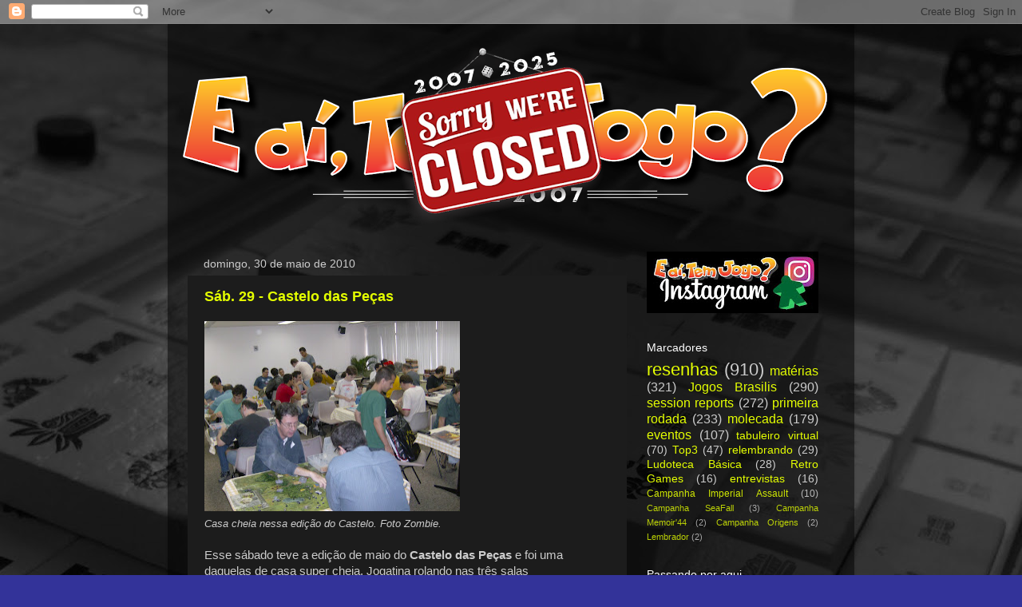

--- FILE ---
content_type: text/html; charset=UTF-8
request_url: https://www.eaitemjogo.com.br/2010/05/
body_size: 23308
content:
<!DOCTYPE html>
<html class='v2' dir='ltr' lang='pt-BR'>
<head>
<link href='https://www.blogger.com/static/v1/widgets/335934321-css_bundle_v2.css' rel='stylesheet' type='text/css'/>
<meta content='width=1100' name='viewport'/>
<meta content='text/html; charset=UTF-8' http-equiv='Content-Type'/>
<meta content='blogger' name='generator'/>
<link href='https://www.eaitemjogo.com.br/favicon.ico' rel='icon' type='image/x-icon'/>
<link href='https://www.eaitemjogo.com.br/2010/05/' rel='canonical'/>
<link rel="alternate" type="application/atom+xml" title="E aí, tem jogo? - A sua página sobre jogos de tabuleiro moderno. - Atom" href="https://www.eaitemjogo.com.br/feeds/posts/default" />
<link rel="alternate" type="application/rss+xml" title="E aí, tem jogo? - A sua página sobre jogos de tabuleiro moderno. - RSS" href="https://www.eaitemjogo.com.br/feeds/posts/default?alt=rss" />
<link rel="service.post" type="application/atom+xml" title="E aí, tem jogo? - A sua página sobre jogos de tabuleiro moderno. - Atom" href="https://www.blogger.com/feeds/3643006244813543082/posts/default" />
<!--Can't find substitution for tag [blog.ieCssRetrofitLinks]-->
<meta content='Jogos de tabuleiro, Jogos de Cartas, toda a informação num só lugar' name='description'/>
<meta content='https://www.eaitemjogo.com.br/2010/05/' property='og:url'/>
<meta content='E aí, tem jogo? - A sua página sobre jogos de tabuleiro moderno.' property='og:title'/>
<meta content='Jogos de tabuleiro, Jogos de Cartas, toda a informação num só lugar' property='og:description'/>
<title>E aí, tem jogo? - A sua página sobre jogos de tabuleiro moderno.: maio 2010</title>
<style id='page-skin-1' type='text/css'><!--
/*-----------------------------------------------
Blogger Template Style
Name:     Picture Window
Designer: Blogger
URL:      www.blogger.com
----------------------------------------------- */
/* Content
----------------------------------------------- */
body {
font: normal normal 15px Verdana, Geneva, sans-serif;
color: #cccccc;
background: #333399 url(//4.bp.blogspot.com/-NlPwsPSaid4/XadveRYdiNI/AAAAAAAAHf8/UJaZGuMryzkILs21g5ohRPbOMCPQOphtQCK4BGAYYCw/s0/Fundo_SIte.jpg) repeat fixed top center;
}
html body .region-inner {
min-width: 0;
max-width: 100%;
width: auto;
}
.content-outer {
font-size: 90%;
}
a:link {
text-decoration:none;
color: #e4ff00;
}
a:visited {
text-decoration:none;
color: #d4dd00;
}
a:hover {
text-decoration:underline;
color: #d3ff00;
}
.content-outer {
background: transparent url(https://resources.blogblog.com/blogblog/data/1kt/transparent/black50.png) repeat scroll top left;
-moz-border-radius: 0;
-webkit-border-radius: 0;
-goog-ms-border-radius: 0;
border-radius: 0;
-moz-box-shadow: 0 0 3px rgba(0, 0, 0, .15);
-webkit-box-shadow: 0 0 3px rgba(0, 0, 0, .15);
-goog-ms-box-shadow: 0 0 3px rgba(0, 0, 0, .15);
box-shadow: 0 0 3px rgba(0, 0, 0, .15);
margin: 0 auto;
}
.content-inner {
padding: 10px;
}
/* Header
----------------------------------------------- */
.header-outer {
background: rgba(0, 0, 0, 0) none repeat-x scroll top left;
_background-image: none;
color: #ffffff;
-moz-border-radius: 0;
-webkit-border-radius: 0;
-goog-ms-border-radius: 0;
border-radius: 0;
}
.Header img, .Header #header-inner {
-moz-border-radius: 0;
-webkit-border-radius: 0;
-goog-ms-border-radius: 0;
border-radius: 0;
}
.header-inner .Header .titlewrapper,
.header-inner .Header .descriptionwrapper {
padding-left: 30px;
padding-right: 30px;
}
.Header h1 {
font: normal normal 48px Georgia, Utopia, 'Palatino Linotype', Palatino, serif;
text-shadow: 1px 1px 3px rgba(0, 0, 0, 0.3);
}
.Header h1 a {
color: #ffffff;
}
.Header .description {
font-size: 130%;
}
/* Tabs
----------------------------------------------- */
.tabs-inner {
margin: .5em 15px 1em;
padding: 0;
}
.tabs-inner .section {
margin: 0;
}
.tabs-inner .widget ul {
padding: 0;
background: #1c1c1c none repeat scroll bottom;
-moz-border-radius: 0;
-webkit-border-radius: 0;
-goog-ms-border-radius: 0;
border-radius: 0;
}
.tabs-inner .widget li {
border: none;
}
.tabs-inner .widget li a {
display: inline-block;
padding: .5em 1em;
margin-right: 0;
color: #ff1800;
font: normal normal 15px Georgia, Utopia, 'Palatino Linotype', Palatino, serif;
-moz-border-radius: 0 0 0 0;
-webkit-border-top-left-radius: 0;
-webkit-border-top-right-radius: 0;
-goog-ms-border-radius: 0 0 0 0;
border-radius: 0 0 0 0;
background: transparent none no-repeat scroll top left;
border-right: 1px solid #000000;
}
.tabs-inner .widget li:first-child a {
padding-left: 1.25em;
-moz-border-radius-topleft: 0;
-moz-border-radius-bottomleft: 0;
-webkit-border-top-left-radius: 0;
-webkit-border-bottom-left-radius: 0;
-goog-ms-border-top-left-radius: 0;
-goog-ms-border-bottom-left-radius: 0;
border-top-left-radius: 0;
border-bottom-left-radius: 0;
}
.tabs-inner .widget li.selected a,
.tabs-inner .widget li a:hover {
position: relative;
z-index: 1;
background: #d4dd00 none repeat scroll bottom;
color: #ffffff;
-moz-box-shadow: 0 0 0 rgba(0, 0, 0, .15);
-webkit-box-shadow: 0 0 0 rgba(0, 0, 0, .15);
-goog-ms-box-shadow: 0 0 0 rgba(0, 0, 0, .15);
box-shadow: 0 0 0 rgba(0, 0, 0, .15);
}
/* Headings
----------------------------------------------- */
h2 {
font: normal normal 14px Verdana, Geneva, sans-serif;
text-transform: none;
color: #ffffff;
margin: .5em 0;
}
/* Main
----------------------------------------------- */
.main-outer {
background: transparent none repeat scroll top center;
-moz-border-radius: 0 0 0 0;
-webkit-border-top-left-radius: 0;
-webkit-border-top-right-radius: 0;
-webkit-border-bottom-left-radius: 0;
-webkit-border-bottom-right-radius: 0;
-goog-ms-border-radius: 0 0 0 0;
border-radius: 0 0 0 0;
-moz-box-shadow: 0 0 0 rgba(0, 0, 0, .15);
-webkit-box-shadow: 0 0 0 rgba(0, 0, 0, .15);
-goog-ms-box-shadow: 0 0 0 rgba(0, 0, 0, .15);
box-shadow: 0 0 0 rgba(0, 0, 0, .15);
}
.main-inner {
padding: 15px 20px 20px;
}
.main-inner .column-center-inner {
padding: 0 0;
}
.main-inner .column-left-inner {
padding-left: 0;
}
.main-inner .column-right-inner {
padding-right: 0;
}
/* Posts
----------------------------------------------- */
h3.post-title {
margin: 0;
font: normal bold 18px Verdana, Geneva, sans-serif;
}
.comments h4 {
margin: 1em 0 0;
font: normal bold 18px Verdana, Geneva, sans-serif;
}
.date-header span {
color: #cccccc;
}
.post-outer {
background-color: #1c1c1c;
border: solid 1px rgba(0, 0, 0, 0);
-moz-border-radius: 0;
-webkit-border-radius: 0;
border-radius: 0;
-goog-ms-border-radius: 0;
padding: 15px 20px;
margin: 0 -20px 20px;
}
.post-body {
line-height: 1.4;
font-size: 110%;
position: relative;
}
.post-header {
margin: 0 0 1.5em;
color: #999999;
line-height: 1.6;
}
.post-footer {
margin: .5em 0 0;
color: #999999;
line-height: 1.6;
}
#blog-pager {
font-size: 140%
}
#comments .comment-author {
padding-top: 1.5em;
border-top: dashed 1px #ccc;
border-top: dashed 1px rgba(128, 128, 128, .5);
background-position: 0 1.5em;
}
#comments .comment-author:first-child {
padding-top: 0;
border-top: none;
}
.avatar-image-container {
margin: .2em 0 0;
}
/* Comments
----------------------------------------------- */
.comments .comments-content .icon.blog-author {
background-repeat: no-repeat;
background-image: url([data-uri]);
}
.comments .comments-content .loadmore a {
border-top: 1px solid #d3ff00;
border-bottom: 1px solid #d3ff00;
}
.comments .continue {
border-top: 2px solid #d3ff00;
}
/* Widgets
----------------------------------------------- */
.widget ul, .widget #ArchiveList ul.flat {
padding: 0;
list-style: none;
}
.widget ul li, .widget #ArchiveList ul.flat li {
border-top: dashed 1px #ccc;
border-top: dashed 1px rgba(128, 128, 128, .5);
}
.widget ul li:first-child, .widget #ArchiveList ul.flat li:first-child {
border-top: none;
}
.widget .post-body ul {
list-style: disc;
}
.widget .post-body ul li {
border: none;
}
/* Footer
----------------------------------------------- */
.footer-outer {
color:#cccccc;
background: transparent none repeat scroll top center;
-moz-border-radius: 0 0 0 0;
-webkit-border-top-left-radius: 0;
-webkit-border-top-right-radius: 0;
-webkit-border-bottom-left-radius: 0;
-webkit-border-bottom-right-radius: 0;
-goog-ms-border-radius: 0 0 0 0;
border-radius: 0 0 0 0;
-moz-box-shadow: 0 0 0 rgba(0, 0, 0, .15);
-webkit-box-shadow: 0 0 0 rgba(0, 0, 0, .15);
-goog-ms-box-shadow: 0 0 0 rgba(0, 0, 0, .15);
box-shadow: 0 0 0 rgba(0, 0, 0, .15);
}
.footer-inner {
padding: 10px 20px 20px;
}
.footer-outer a {
color: #ff1800;
}
.footer-outer a:visited {
color: #dd0800;
}
.footer-outer a:hover {
color: #ff2900;
}
.footer-outer .widget h2 {
color: #ffffff;
}
/* Mobile
----------------------------------------------- */
html body.mobile {
height: auto;
}
html body.mobile {
min-height: 480px;
background-size: 100% auto;
}
.mobile .body-fauxcolumn-outer {
background: transparent none repeat scroll top left;
}
html .mobile .mobile-date-outer, html .mobile .blog-pager {
border-bottom: none;
background: transparent none repeat scroll top center;
margin-bottom: 10px;
}
.mobile .date-outer {
background: transparent none repeat scroll top center;
}
.mobile .header-outer, .mobile .main-outer,
.mobile .post-outer, .mobile .footer-outer {
-moz-border-radius: 0;
-webkit-border-radius: 0;
-goog-ms-border-radius: 0;
border-radius: 0;
}
.mobile .content-outer,
.mobile .main-outer,
.mobile .post-outer {
background: inherit;
border: none;
}
.mobile .content-outer {
font-size: 100%;
}
.mobile-link-button {
background-color: #e4ff00;
}
.mobile-link-button a:link, .mobile-link-button a:visited {
color: #1c1c1c;
}
.mobile-index-contents {
color: #cccccc;
}
.mobile .tabs-inner .PageList .widget-content {
background: #d4dd00 none repeat scroll bottom;
color: #ffffff;
}
.mobile .tabs-inner .PageList .widget-content .pagelist-arrow {
border-left: 1px solid #000000;
}

--></style>
<style id='template-skin-1' type='text/css'><!--
body {
min-width: 860px;
}
.content-outer, .content-fauxcolumn-outer, .region-inner {
min-width: 860px;
max-width: 860px;
_width: 860px;
}
.main-inner .columns {
padding-left: 0px;
padding-right: 260px;
}
.main-inner .fauxcolumn-center-outer {
left: 0px;
right: 260px;
/* IE6 does not respect left and right together */
_width: expression(this.parentNode.offsetWidth -
parseInt("0px") -
parseInt("260px") + 'px');
}
.main-inner .fauxcolumn-left-outer {
width: 0px;
}
.main-inner .fauxcolumn-right-outer {
width: 260px;
}
.main-inner .column-left-outer {
width: 0px;
right: 100%;
margin-left: -0px;
}
.main-inner .column-right-outer {
width: 260px;
margin-right: -260px;
}
#layout {
min-width: 0;
}
#layout .content-outer {
min-width: 0;
width: 800px;
}
#layout .region-inner {
min-width: 0;
width: auto;
}
body#layout div.add_widget {
padding: 8px;
}
body#layout div.add_widget a {
margin-left: 32px;
}
--></style>
<style>
    body {background-image:url(\/\/4.bp.blogspot.com\/-NlPwsPSaid4\/XadveRYdiNI\/AAAAAAAAHf8\/UJaZGuMryzkILs21g5ohRPbOMCPQOphtQCK4BGAYYCw\/s0\/Fundo_SIte.jpg);}
    
@media (max-width: 200px) { body {background-image:url(\/\/4.bp.blogspot.com\/-NlPwsPSaid4\/XadveRYdiNI\/AAAAAAAAHf8\/UJaZGuMryzkILs21g5ohRPbOMCPQOphtQCK4BGAYYCw\/w200\/Fundo_SIte.jpg);}}
@media (max-width: 400px) and (min-width: 201px) { body {background-image:url(\/\/4.bp.blogspot.com\/-NlPwsPSaid4\/XadveRYdiNI\/AAAAAAAAHf8\/UJaZGuMryzkILs21g5ohRPbOMCPQOphtQCK4BGAYYCw\/w400\/Fundo_SIte.jpg);}}
@media (max-width: 800px) and (min-width: 401px) { body {background-image:url(\/\/4.bp.blogspot.com\/-NlPwsPSaid4\/XadveRYdiNI\/AAAAAAAAHf8\/UJaZGuMryzkILs21g5ohRPbOMCPQOphtQCK4BGAYYCw\/w800\/Fundo_SIte.jpg);}}
@media (max-width: 1200px) and (min-width: 801px) { body {background-image:url(\/\/4.bp.blogspot.com\/-NlPwsPSaid4\/XadveRYdiNI\/AAAAAAAAHf8\/UJaZGuMryzkILs21g5ohRPbOMCPQOphtQCK4BGAYYCw\/w1200\/Fundo_SIte.jpg);}}
/* Last tag covers anything over one higher than the previous max-size cap. */
@media (min-width: 1201px) { body {background-image:url(\/\/4.bp.blogspot.com\/-NlPwsPSaid4\/XadveRYdiNI\/AAAAAAAAHf8\/UJaZGuMryzkILs21g5ohRPbOMCPQOphtQCK4BGAYYCw\/w1600\/Fundo_SIte.jpg);}}
  </style>
<link href='https://www.blogger.com/dyn-css/authorization.css?targetBlogID=3643006244813543082&amp;zx=85933587-ef3f-46b8-9d77-0ea2c703bfa6' media='none' onload='if(media!=&#39;all&#39;)media=&#39;all&#39;' rel='stylesheet'/><noscript><link href='https://www.blogger.com/dyn-css/authorization.css?targetBlogID=3643006244813543082&amp;zx=85933587-ef3f-46b8-9d77-0ea2c703bfa6' rel='stylesheet'/></noscript>
<meta name='google-adsense-platform-account' content='ca-host-pub-1556223355139109'/>
<meta name='google-adsense-platform-domain' content='blogspot.com'/>

<!-- data-ad-client=ca-pub-5008774166820760 -->

</head>
<body class='loading variant-screen'>
<div class='navbar section' id='navbar' name='Navbar'><div class='widget Navbar' data-version='1' id='Navbar1'><script type="text/javascript">
    function setAttributeOnload(object, attribute, val) {
      if(window.addEventListener) {
        window.addEventListener('load',
          function(){ object[attribute] = val; }, false);
      } else {
        window.attachEvent('onload', function(){ object[attribute] = val; });
      }
    }
  </script>
<div id="navbar-iframe-container"></div>
<script type="text/javascript" src="https://apis.google.com/js/platform.js"></script>
<script type="text/javascript">
      gapi.load("gapi.iframes:gapi.iframes.style.bubble", function() {
        if (gapi.iframes && gapi.iframes.getContext) {
          gapi.iframes.getContext().openChild({
              url: 'https://www.blogger.com/navbar/3643006244813543082?origin\x3dhttps://www.eaitemjogo.com.br',
              where: document.getElementById("navbar-iframe-container"),
              id: "navbar-iframe"
          });
        }
      });
    </script><script type="text/javascript">
(function() {
var script = document.createElement('script');
script.type = 'text/javascript';
script.src = '//pagead2.googlesyndication.com/pagead/js/google_top_exp.js';
var head = document.getElementsByTagName('head')[0];
if (head) {
head.appendChild(script);
}})();
</script>
</div></div>
<div class='body-fauxcolumns'>
<div class='fauxcolumn-outer body-fauxcolumn-outer'>
<div class='cap-top'>
<div class='cap-left'></div>
<div class='cap-right'></div>
</div>
<div class='fauxborder-left'>
<div class='fauxborder-right'></div>
<div class='fauxcolumn-inner'>
</div>
</div>
<div class='cap-bottom'>
<div class='cap-left'></div>
<div class='cap-right'></div>
</div>
</div>
</div>
<div class='content'>
<div class='content-fauxcolumns'>
<div class='fauxcolumn-outer content-fauxcolumn-outer'>
<div class='cap-top'>
<div class='cap-left'></div>
<div class='cap-right'></div>
</div>
<div class='fauxborder-left'>
<div class='fauxborder-right'></div>
<div class='fauxcolumn-inner'>
</div>
</div>
<div class='cap-bottom'>
<div class='cap-left'></div>
<div class='cap-right'></div>
</div>
</div>
</div>
<div class='content-outer'>
<div class='content-cap-top cap-top'>
<div class='cap-left'></div>
<div class='cap-right'></div>
</div>
<div class='fauxborder-left content-fauxborder-left'>
<div class='fauxborder-right content-fauxborder-right'></div>
<div class='content-inner'>
<header>
<div class='header-outer'>
<div class='header-cap-top cap-top'>
<div class='cap-left'></div>
<div class='cap-right'></div>
</div>
<div class='fauxborder-left header-fauxborder-left'>
<div class='fauxborder-right header-fauxborder-right'></div>
<div class='region-inner header-inner'>
<div class='header section' id='header' name='Cabeçalho'><div class='widget Header' data-version='1' id='Header1'>
<div id='header-inner'>
<a href='https://www.eaitemjogo.com.br/' style='display: block'>
<img alt='E aí, tem jogo? - A sua página sobre jogos de tabuleiro moderno.' height='246px; ' id='Header1_headerimg' src='https://blogger.googleusercontent.com/img/a/AVvXsEjjhlzQd1NksCLha2D0oVUYEa3jW6qBIL3FegHHfPQa4MHT5EcS50DwPfoT2ondK_8nJ5odC7pv-pnj1QpfMK3gVF9fhrNd3U6yzFTF92J6QGLUuJ_mNcyMMUsTP0jQWxSq4iTXjSUQ49MFBcs3pdWoeFdZclt9vgQHB-28SmIKzK2PYtNmmOmwLsIGqw8=s840' style='display: block' width='840px; '/>
</a>
</div>
</div></div>
</div>
</div>
<div class='header-cap-bottom cap-bottom'>
<div class='cap-left'></div>
<div class='cap-right'></div>
</div>
</div>
</header>
<div class='tabs-outer'>
<div class='tabs-cap-top cap-top'>
<div class='cap-left'></div>
<div class='cap-right'></div>
</div>
<div class='fauxborder-left tabs-fauxborder-left'>
<div class='fauxborder-right tabs-fauxborder-right'></div>
<div class='region-inner tabs-inner'>
<div class='tabs no-items section' id='crosscol' name='Entre colunas'></div>
<div class='tabs no-items section' id='crosscol-overflow' name='Cross-Column 2'></div>
</div>
</div>
<div class='tabs-cap-bottom cap-bottom'>
<div class='cap-left'></div>
<div class='cap-right'></div>
</div>
</div>
<div class='main-outer'>
<div class='main-cap-top cap-top'>
<div class='cap-left'></div>
<div class='cap-right'></div>
</div>
<div class='fauxborder-left main-fauxborder-left'>
<div class='fauxborder-right main-fauxborder-right'></div>
<div class='region-inner main-inner'>
<div class='columns fauxcolumns'>
<div class='fauxcolumn-outer fauxcolumn-center-outer'>
<div class='cap-top'>
<div class='cap-left'></div>
<div class='cap-right'></div>
</div>
<div class='fauxborder-left'>
<div class='fauxborder-right'></div>
<div class='fauxcolumn-inner'>
</div>
</div>
<div class='cap-bottom'>
<div class='cap-left'></div>
<div class='cap-right'></div>
</div>
</div>
<div class='fauxcolumn-outer fauxcolumn-left-outer'>
<div class='cap-top'>
<div class='cap-left'></div>
<div class='cap-right'></div>
</div>
<div class='fauxborder-left'>
<div class='fauxborder-right'></div>
<div class='fauxcolumn-inner'>
</div>
</div>
<div class='cap-bottom'>
<div class='cap-left'></div>
<div class='cap-right'></div>
</div>
</div>
<div class='fauxcolumn-outer fauxcolumn-right-outer'>
<div class='cap-top'>
<div class='cap-left'></div>
<div class='cap-right'></div>
</div>
<div class='fauxborder-left'>
<div class='fauxborder-right'></div>
<div class='fauxcolumn-inner'>
</div>
</div>
<div class='cap-bottom'>
<div class='cap-left'></div>
<div class='cap-right'></div>
</div>
</div>
<!-- corrects IE6 width calculation -->
<div class='columns-inner'>
<div class='column-center-outer'>
<div class='column-center-inner'>
<div class='main section' id='main' name='Principal'><div class='widget Blog' data-version='1' id='Blog1'>
<div class='blog-posts hfeed'>

          <div class="date-outer">
        
<h2 class='date-header'><span>domingo, 30 de maio de 2010</span></h2>

          <div class="date-posts">
        
<div class='post-outer'>
<div class='post hentry uncustomized-post-template' itemprop='blogPost' itemscope='itemscope' itemtype='http://schema.org/BlogPosting'>
<meta content='https://blogger.googleusercontent.com/img/b/R29vZ2xl/AVvXsEj54wAAHPUGNwcjeL1yvhjZQnxIvVpDYzSAJvRvxVBvd7y9ZduePzN-AQJw-0hov9g1P5nOAXBEKxoZwj1nw3P10IZwL5Ynghe0Jf1KzWSDFaPLQzqYC7dOEpmcyhXZg4lmGclosCTxHH0b/s320/086.JPG' itemprop='image_url'/>
<meta content='3643006244813543082' itemprop='blogId'/>
<meta content='1143591423949405462' itemprop='postId'/>
<a name='1143591423949405462'></a>
<h3 class='post-title entry-title' itemprop='name'>
<a href='https://www.eaitemjogo.com.br/2010/05/sab-29-castelo-das-pecas.html'>Sáb. 29 - Castelo das Peças</a>
</h3>
<div class='post-header'>
<div class='post-header-line-1'></div>
</div>
<div class='post-body entry-content' id='post-body-1143591423949405462' itemprop='articleBody'>
<a href="https://blogger.googleusercontent.com/img/b/R29vZ2xl/AVvXsEj54wAAHPUGNwcjeL1yvhjZQnxIvVpDYzSAJvRvxVBvd7y9ZduePzN-AQJw-0hov9g1P5nOAXBEKxoZwj1nw3P10IZwL5Ynghe0Jf1KzWSDFaPLQzqYC7dOEpmcyhXZg4lmGclosCTxHH0b/s1600/086.JPG" onblur="try {parent.deselectBloggerImageGracefully();} catch(e) {}"><img alt="" border="0" id="BLOGGER_PHOTO_ID_5477241484030370466" src="https://blogger.googleusercontent.com/img/b/R29vZ2xl/AVvXsEj54wAAHPUGNwcjeL1yvhjZQnxIvVpDYzSAJvRvxVBvd7y9ZduePzN-AQJw-0hov9g1P5nOAXBEKxoZwj1nw3P10IZwL5Ynghe0Jf1KzWSDFaPLQzqYC7dOEpmcyhXZg4lmGclosCTxHH0b/s320/086.JPG" style="cursor: pointer; width: 320px; height: 238px;" /></a><br /><span style="font-size: 85%;"><span style="font-style: italic;">Casa cheia nessa edição do Castelo<span>. Foto Zombie.  </span></span></span><br /><br />Esse sábado teve a edição de maio do <span style="font-weight: bold;">Castelo das Peças</span> e foi uma daquelas de casa super cheia. Jogatina rolando nas três salas disponibilizadas pelo SESC e mais de 60 pessoas passaram por lá para uma tarde super agradável.<br /><br />Além das figurinhas fáceis nota-se também que a cada edição muita gente nova aparece, o que se reflete em mesas com alguns dos mais famosos "gateway" como o <span style="font-weight: bold;">Catan</span>, <span style="font-weight: bold;">Carcassonne</span> e <span style="font-weight: bold;">Stone Age</span>.<br /><br /><a href="https://blogger.googleusercontent.com/img/b/R29vZ2xl/AVvXsEh-tiQtZt5yzjqmX-4VWBUTECwUvnOA_jKQQ3rew8E-XJnU3r18Y9Ao7fSRd656pe8sdgWowmeodBuDkkSqmwt9ylURcczM9OmNfrN9O0qJKatTtIiCetywETpk1wU0bVyXbwAb31mZBwQ_/s1600/066.JPG" onblur="try {parent.deselectBloggerImageGracefully();} catch(e) {}"><img alt="" border="0" id="BLOGGER_PHOTO_ID_5477241490690321058" src="https://blogger.googleusercontent.com/img/b/R29vZ2xl/AVvXsEh-tiQtZt5yzjqmX-4VWBUTECwUvnOA_jKQQ3rew8E-XJnU3r18Y9Ao7fSRd656pe8sdgWowmeodBuDkkSqmwt9ylURcczM9OmNfrN9O0qJKatTtIiCetywETpk1wU0bVyXbwAb31mZBwQ_/s320/066.JPG" style="cursor: pointer; width: 320px; height: 238px;" /></a><br /><span style="font-size: 85%;"><span style="font-style: italic;">Jogando <span style="font-weight: bold;">Nostra City</span><span>. Foto Zombie.</span></span></span><br /><br />Mas é claro que os heavy-gamers também não perdem a oportunidade, e tínhamos mesas com <span style="font-weight: bold;">Shipyard</span>, <span style="font-weight: bold;">Galactic Emperor</span> e <span style="font-weight: bold;">Magna Grecia</span>.<br /><br />De minha parte fico nos mais leves e tento conhecer coisas novas. Dessa vez tive a oportunidade de conhecer 4 novos jogos : <a href="http://www.boardgamegeek.com/boardgame/8924/dancing-eggs?utm_campaign=widget&amp;utm_medium=gamelink&amp;utm_source=DrGrayrock"><span style="font-weight: bold;">Dancing Eggs</span></a>, <a href="http://www.boardgamegeek.com/boardgame/46422/nostra-city?utm_campaign=widget&amp;utm_medium=gamelink&amp;utm_source=DrGrayrock"><span style="font-weight: bold;">Nostra City</span></a>, <a href="http://www.boardgamegeek.com/boardgame/57390/catacombs?utm_campaign=widget&amp;utm_medium=gamelink&amp;utm_source=DrGrayrock"><span style="font-weight: bold;">Catacombs</span></a> e <a href="http://www.boardgamegeek.com/boardgame/1231/bausack?utm_campaign=widget&amp;utm_medium=gamelink&amp;utm_source=DrGrayrock"><span style="font-weight: bold;">Bausack</span></a>.<br /><br /><a href="https://blogger.googleusercontent.com/img/b/R29vZ2xl/AVvXsEjF-iTTVsEWvVFiexIdusWXyXTNyMQ4xVYiXzfL_N1y8tFi9BMo75JNZFayWrXl0pb7dxC1Ecj5QCKEppH9LLLxmxzWYJeVz_jJTPYvr_r4PL_0g75-GlBC65M6fO3d_9UdSeJJu8YhrN-z/s1600/108.JPG" onblur="try {parent.deselectBloggerImageGracefully();} catch(e) {}"><img alt="" border="0" id="BLOGGER_PHOTO_ID_5477241496218645682" src="https://blogger.googleusercontent.com/img/b/R29vZ2xl/AVvXsEjF-iTTVsEWvVFiexIdusWXyXTNyMQ4xVYiXzfL_N1y8tFi9BMo75JNZFayWrXl0pb7dxC1Ecj5QCKEppH9LLLxmxzWYJeVz_jJTPYvr_r4PL_0g75-GlBC65M6fO3d_9UdSeJJu8YhrN-z/s320/108.JPG" style="cursor: pointer; width: 320px; height: 238px;" /></a><br /><span style="font-size: 85%;"><span style="font-style: italic;">Jogando <span style="font-weight: bold;">Bausack </span>(devia estar irritado com<br />alguma cubreagem)<span>. Foto Zombie.</span></span></span><br /><br />Tirando o <span style="font-weight: bold;">Dancing Eggs</span> que é farra pura, os outros são até bem interessantes, dos quais eu gostei mais do <span style="font-weight: bold;">Bausack</span> seguido pelo<span style="font-weight: bold;"> Nostra</span> e o <span style="font-weight: bold;">Catacombs</span> (nessa ordem).
<div style='clear: both;'></div>
</div>
<div class='post-footer'>
<div class='post-footer-line post-footer-line-1'>
<span class='post-author vcard'>
Postado por
<span class='fn' itemprop='author' itemscope='itemscope' itemtype='http://schema.org/Person'>
<meta content='https://www.blogger.com/profile/15231423012298980256' itemprop='url'/>
<a class='g-profile' href='https://www.blogger.com/profile/15231423012298980256' rel='author' title='author profile'>
<span itemprop='name'>Cacá</span>
</a>
</span>
</span>
<span class='post-timestamp'>
às
<meta content='https://www.eaitemjogo.com.br/2010/05/sab-29-castelo-das-pecas.html' itemprop='url'/>
<a class='timestamp-link' href='https://www.eaitemjogo.com.br/2010/05/sab-29-castelo-das-pecas.html' rel='bookmark' title='permanent link'><abbr class='published' itemprop='datePublished' title='2010-05-30T18:10:00-07:00'>18:10</abbr></a>
</span>
<span class='post-comment-link'>
<a class='comment-link' href='https://www.blogger.com/comment/fullpage/post/3643006244813543082/1143591423949405462' onclick=''>
2 comentários:
  </a>
</span>
<span class='post-icons'>
<span class='item-control blog-admin pid-287384096'>
<a href='https://www.blogger.com/post-edit.g?blogID=3643006244813543082&postID=1143591423949405462&from=pencil' title='Editar post'>
<img alt='' class='icon-action' height='18' src='https://resources.blogblog.com/img/icon18_edit_allbkg.gif' width='18'/>
</a>
</span>
</span>
<div class='post-share-buttons goog-inline-block'>
<a class='goog-inline-block share-button sb-email' href='https://www.blogger.com/share-post.g?blogID=3643006244813543082&postID=1143591423949405462&target=email' target='_blank' title='Enviar por e-mail'><span class='share-button-link-text'>Enviar por e-mail</span></a><a class='goog-inline-block share-button sb-blog' href='https://www.blogger.com/share-post.g?blogID=3643006244813543082&postID=1143591423949405462&target=blog' onclick='window.open(this.href, "_blank", "height=270,width=475"); return false;' target='_blank' title='Postar no blog!'><span class='share-button-link-text'>Postar no blog!</span></a><a class='goog-inline-block share-button sb-twitter' href='https://www.blogger.com/share-post.g?blogID=3643006244813543082&postID=1143591423949405462&target=twitter' target='_blank' title='Compartilhar no X'><span class='share-button-link-text'>Compartilhar no X</span></a><a class='goog-inline-block share-button sb-facebook' href='https://www.blogger.com/share-post.g?blogID=3643006244813543082&postID=1143591423949405462&target=facebook' onclick='window.open(this.href, "_blank", "height=430,width=640"); return false;' target='_blank' title='Compartilhar no Facebook'><span class='share-button-link-text'>Compartilhar no Facebook</span></a><a class='goog-inline-block share-button sb-pinterest' href='https://www.blogger.com/share-post.g?blogID=3643006244813543082&postID=1143591423949405462&target=pinterest' target='_blank' title='Compartilhar com o Pinterest'><span class='share-button-link-text'>Compartilhar com o Pinterest</span></a>
</div>
</div>
<div class='post-footer-line post-footer-line-2'>
<span class='post-labels'>
Marcadores:
<a href='https://www.eaitemjogo.com.br/search/label/eventos' rel='tag'>eventos</a>,
<a href='https://www.eaitemjogo.com.br/search/label/session%20reports' rel='tag'>session reports</a>
</span>
</div>
<div class='post-footer-line post-footer-line-3'>
<span class='post-location'>
</span>
</div>
</div>
</div>
</div>
<div class='inline-ad'>
<script type="text/javascript">
    google_ad_client = "ca-pub-5008774166820760";
    google_ad_host = "ca-host-pub-1556223355139109";
    google_ad_host_channel = "L0007";
    google_ad_slot = "4580644320";
    google_ad_width = 300;
    google_ad_height = 250;
</script>
<!-- eaitemjogo_main_Blog1_300x250_as -->
<script type="text/javascript"
src="//pagead2.googlesyndication.com/pagead/show_ads.js">
</script>
</div>

          </div></div>
        

          <div class="date-outer">
        
<h2 class='date-header'><span>sexta-feira, 28 de maio de 2010</span></h2>

          <div class="date-posts">
        
<div class='post-outer'>
<div class='post hentry uncustomized-post-template' itemprop='blogPost' itemscope='itemscope' itemtype='http://schema.org/BlogPosting'>
<meta content='https://blogger.googleusercontent.com/img/b/R29vZ2xl/AVvXsEhLF6gtbQ_m9O4F9TFFlCXcfcjqvWroxkQamW-nASArY0jRXhoBjcT_8nvyUDgra35aI8GxFDWKh0E5dxnlcANLZNy0irNi49EqOGJl9H1jtv3tqNwcA-f1xFX3x_dcZXUtbkczoSTZia_Y/s320/0527_215515.jpg' itemprop='image_url'/>
<meta content='3643006244813543082' itemprop='blogId'/>
<meta content='1859806548857817701' itemprop='postId'/>
<a name='1859806548857817701'></a>
<h3 class='post-title entry-title' itemprop='name'>
<a href='https://www.eaitemjogo.com.br/2010/05/quinta-de-top-10-la-em-casa.html'>Quinta de TOP 10 lá em casa</a>
</h3>
<div class='post-header'>
<div class='post-header-line-1'></div>
</div>
<div class='post-body entry-content' id='post-body-1859806548857817701' itemprop='articleBody'>
Agora que não temos mais lugar fixo para as jogas de meio de semana temos que aproveitar as oportunidades. Ontem chamei os amigos para uma jogatina e ficamos até as 3 da manhã jogando só coisa boa.<br /><br /><a href="https://blogger.googleusercontent.com/img/b/R29vZ2xl/AVvXsEhLF6gtbQ_m9O4F9TFFlCXcfcjqvWroxkQamW-nASArY0jRXhoBjcT_8nvyUDgra35aI8GxFDWKh0E5dxnlcANLZNy0irNi49EqOGJl9H1jtv3tqNwcA-f1xFX3x_dcZXUtbkczoSTZia_Y/s1600/0527_215515.jpg" onblur="try {parent.deselectBloggerImageGracefully();} catch(e) {}"><img alt="" border="0" id="BLOGGER_PHOTO_ID_5476329926095476082" src="https://blogger.googleusercontent.com/img/b/R29vZ2xl/AVvXsEhLF6gtbQ_m9O4F9TFFlCXcfcjqvWroxkQamW-nASArY0jRXhoBjcT_8nvyUDgra35aI8GxFDWKh0E5dxnlcANLZNy0irNi49EqOGJl9H1jtv3tqNwcA-f1xFX3x_dcZXUtbkczoSTZia_Y/s320/0527_215515.jpg" style="cursor: pointer; width: 320px; height: 240px;" /></a><br /><span style="font-size: 85%;"><span style="font-style: italic;">O novo tabuleiro do <span style="font-weight: bold;">Tribune</span><span>. </span></span></span><br /><br />Começamos com uma partida de <a href="http://www.boardgamegeek.com/boardgame/30957/tribune-primus-inter-pares?utm_campaign=widget&amp;utm_medium=gamelink&amp;utm_source=DrGrayrock"><span style="font-weight: bold;">Tribune</span></a> com expansão. Ele é o 10º na minha lista, mas é um dos work-placement que eu mais gosto (só perdendo pro <span style="font-weight: bold;">Agricola</span>).<br /><br />A mesa inicialmente era pra ter 5 jogadores, mas o Fel acabou tendo que sair depois da explicação, então ficamos eu, Groo, Zé e Daniel "Original".<br /><br /><a href="https://blogger.googleusercontent.com/img/b/R29vZ2xl/AVvXsEg_GZ2q72TFK9cYwl27r8_hABr7mmxJlAKoQ1Ijg4UJQzonTUjmThSb42mQ-u2omVm25c4K22oeer07xge9zV3Ak3IrBh1HnxnZF-IgAdvHx2pWNUmReIhBryEELTPJs9Z3kOkxzRyBN4NC/s1600/0527_231039.jpg" onblur="try {parent.deselectBloggerImageGracefully();} catch(e) {}"><img alt="" border="0" id="BLOGGER_PHOTO_ID_5476329928084649314" src="https://blogger.googleusercontent.com/img/b/R29vZ2xl/AVvXsEg_GZ2q72TFK9cYwl27r8_hABr7mmxJlAKoQ1Ijg4UJQzonTUjmThSb42mQ-u2omVm25c4K22oeer07xge9zV3Ak3IrBh1HnxnZF-IgAdvHx2pWNUmReIhBryEELTPJs9Z3kOkxzRyBN4NC/s320/0527_231039.jpg" style="cursor: pointer; width: 320px; height: 240px;" /></a><br /><span style="font-size: 85%;"><span style="font-style: italic;">Mapa do <span style="font-weight: bold;">Samurai</span> já com a limpeza iniciada<span>. </span></span></span><br /><br />Partida bem boa, eu vacilei logo no início e meu jogo ficou comprometido, ainda tinha chance de completar os objetivos, mas faltou uma carta de escravo para desencadear a cadeia de eventos (hehehehe). Final o Daniel e o Zé fecharam os 4 objetivos e o Daniel levou no desempate.<br /><br />Depois foi a vez do <a href="http://www.boardgamegeek.com/boardgame/3/samurai?utm_campaign=widget&amp;utm_medium=gamelink&amp;utm_source=DrGrayrock"><span style="font-weight: bold;">Samurai</span></a> (7º no TOP), que o Daniel ainda não conhecia. Essa partida foi bem boa, com o tabuleiro ficando quase totalmente utilizado (só sobraram dois "helmets"). Essa eu levei com a maioria dos "budas" enquanto o resto do povo empatava em "arroz" e "capacete".<br /><br /><a href="https://blogger.googleusercontent.com/img/b/R29vZ2xl/AVvXsEhKwI5wO1BfiEHSI08h75m8Ugmb0_TghfvMBjMcn2glrsR2Bae8QKOMcUts5zEPjCqpwb2Koo0VX3hLZfUO_vprAtiM0a0E2IWiDOKb0UnkMb3UraeWmCpf1zrGNXn5hTT519LSYPvetlPL/s1600/0528_013246.jpg" onblur="try {parent.deselectBloggerImageGracefully();} catch(e) {}"><img alt="" border="0" id="BLOGGER_PHOTO_ID_5476329934721031986" src="https://blogger.googleusercontent.com/img/b/R29vZ2xl/AVvXsEhKwI5wO1BfiEHSI08h75m8Ugmb0_TghfvMBjMcn2glrsR2Bae8QKOMcUts5zEPjCqpwb2Koo0VX3hLZfUO_vprAtiM0a0E2IWiDOKb0UnkMb3UraeWmCpf1zrGNXn5hTT519LSYPvetlPL/s320/0528_013246.jpg" style="cursor: pointer; width: 320px; height: 240px;" /></a><br /><span style="font-size: 85%;"><span style="font-style: italic;">Os trens do <span style="font-weight: bold;">Steam </span>passeando pela Alemanha<span>. </span></span></span><br /><br />O Daniel partiu e o Quico entrou no lugar dele para uma partida de <a href="http://www.boardgamegeek.com/boardgame/27833/steam?utm_campaign=widget&amp;utm_medium=gamelink&amp;utm_source=DrGrayrock"><span style="font-weight: bold;">Steam</span></a> (3º no TOP).<br /><br />Jogamos com o mapa da Alemanha e apesar de ter estado em boa situação o jogo todo quase que na última rodada eu perco a partida, pois o Quico tava muito bem posicionado no "cantinho" do país e fez muitos pontos mais pro final. Resultado eu em primeiro, Quico em segundo, Zé em terceiro e Groo em quarto.
<div style='clear: both;'></div>
</div>
<div class='post-footer'>
<div class='post-footer-line post-footer-line-1'>
<span class='post-author vcard'>
Postado por
<span class='fn' itemprop='author' itemscope='itemscope' itemtype='http://schema.org/Person'>
<meta content='https://www.blogger.com/profile/15231423012298980256' itemprop='url'/>
<a class='g-profile' href='https://www.blogger.com/profile/15231423012298980256' rel='author' title='author profile'>
<span itemprop='name'>Cacá</span>
</a>
</span>
</span>
<span class='post-timestamp'>
às
<meta content='https://www.eaitemjogo.com.br/2010/05/quinta-de-top-10-la-em-casa.html' itemprop='url'/>
<a class='timestamp-link' href='https://www.eaitemjogo.com.br/2010/05/quinta-de-top-10-la-em-casa.html' rel='bookmark' title='permanent link'><abbr class='published' itemprop='datePublished' title='2010-05-28T07:16:00-07:00'>07:16</abbr></a>
</span>
<span class='post-comment-link'>
<a class='comment-link' href='https://www.blogger.com/comment/fullpage/post/3643006244813543082/1859806548857817701' onclick=''>
Nenhum comentário:
  </a>
</span>
<span class='post-icons'>
<span class='item-control blog-admin pid-287384096'>
<a href='https://www.blogger.com/post-edit.g?blogID=3643006244813543082&postID=1859806548857817701&from=pencil' title='Editar post'>
<img alt='' class='icon-action' height='18' src='https://resources.blogblog.com/img/icon18_edit_allbkg.gif' width='18'/>
</a>
</span>
</span>
<div class='post-share-buttons goog-inline-block'>
<a class='goog-inline-block share-button sb-email' href='https://www.blogger.com/share-post.g?blogID=3643006244813543082&postID=1859806548857817701&target=email' target='_blank' title='Enviar por e-mail'><span class='share-button-link-text'>Enviar por e-mail</span></a><a class='goog-inline-block share-button sb-blog' href='https://www.blogger.com/share-post.g?blogID=3643006244813543082&postID=1859806548857817701&target=blog' onclick='window.open(this.href, "_blank", "height=270,width=475"); return false;' target='_blank' title='Postar no blog!'><span class='share-button-link-text'>Postar no blog!</span></a><a class='goog-inline-block share-button sb-twitter' href='https://www.blogger.com/share-post.g?blogID=3643006244813543082&postID=1859806548857817701&target=twitter' target='_blank' title='Compartilhar no X'><span class='share-button-link-text'>Compartilhar no X</span></a><a class='goog-inline-block share-button sb-facebook' href='https://www.blogger.com/share-post.g?blogID=3643006244813543082&postID=1859806548857817701&target=facebook' onclick='window.open(this.href, "_blank", "height=430,width=640"); return false;' target='_blank' title='Compartilhar no Facebook'><span class='share-button-link-text'>Compartilhar no Facebook</span></a><a class='goog-inline-block share-button sb-pinterest' href='https://www.blogger.com/share-post.g?blogID=3643006244813543082&postID=1859806548857817701&target=pinterest' target='_blank' title='Compartilhar com o Pinterest'><span class='share-button-link-text'>Compartilhar com o Pinterest</span></a>
</div>
</div>
<div class='post-footer-line post-footer-line-2'>
<span class='post-labels'>
Marcadores:
<a href='https://www.eaitemjogo.com.br/search/label/session%20reports' rel='tag'>session reports</a>
</span>
</div>
<div class='post-footer-line post-footer-line-3'>
<span class='post-location'>
</span>
</div>
</div>
</div>
</div>

          </div></div>
        

          <div class="date-outer">
        
<h2 class='date-header'><span>terça-feira, 25 de maio de 2010</span></h2>

          <div class="date-posts">
        
<div class='post-outer'>
<div class='post hentry uncustomized-post-template' itemprop='blogPost' itemscope='itemscope' itemtype='http://schema.org/BlogPosting'>
<meta content='https://blogger.googleusercontent.com/img/b/R29vZ2xl/AVvXsEhsKvPGN3eav56cNtBq69EunFHgLuZMCXMo4Q2yQ4fDBVhZLxYQBxJDicE2x65kGtxF3lOAoj2mgi5oSvPr0ZK4fsAcoC8b46Jv1oqFl8KAEjJ24331fg9U5WPwvmxn6YP_pa65ocQdTv6R/s320/Banners_promo+copa2.jpg' itemprop='image_url'/>
<meta content='3643006244813543082' itemprop='blogId'/>
<meta content='5424372119239214780' itemprop='postId'/>
<a name='5424372119239214780'></a>
<h3 class='post-title entry-title' itemprop='name'>
<a href='https://www.eaitemjogo.com.br/2010/05/promocao-e-ai-tem-jogo-na-copa.html'>Promoção : E aí, tem jogo? na copa!!!</a>
</h3>
<div class='post-header'>
<div class='post-header-line-1'></div>
</div>
<div class='post-body entry-content' id='post-body-5424372119239214780' itemprop='articleBody'>
<a href="https://blogger.googleusercontent.com/img/b/R29vZ2xl/AVvXsEhsKvPGN3eav56cNtBq69EunFHgLuZMCXMo4Q2yQ4fDBVhZLxYQBxJDicE2x65kGtxF3lOAoj2mgi5oSvPr0ZK4fsAcoC8b46Jv1oqFl8KAEjJ24331fg9U5WPwvmxn6YP_pa65ocQdTv6R/s1600/Banners_promo+copa2.jpg" onblur="try {parent.deselectBloggerImageGracefully();} catch(e) {}"><img alt="" border="0" id="BLOGGER_PHOTO_ID_5475292426548693442" src="https://blogger.googleusercontent.com/img/b/R29vZ2xl/AVvXsEhsKvPGN3eav56cNtBq69EunFHgLuZMCXMo4Q2yQ4fDBVhZLxYQBxJDicE2x65kGtxF3lOAoj2mgi5oSvPr0ZK4fsAcoC8b46Jv1oqFl8KAEjJ24331fg9U5WPwvmxn6YP_pa65ocQdTv6R/s320/Banners_promo+copa2.jpg" style="cursor: pointer; width: 320px; height: 240px;" /></a><br /><br />E aí galera, vamos a mais uma promoção para animar o blog e para comemorar a chegada do evento esportivo mais legal de todos, a <span style="font-weight: bold;">Copa do Mundo</span>.<br /><br />A promoção é : Acerte os vencedores da copa e ganhe um jogo dentre a nossa seleção de 11 "craques" do tabuleiro.<br /><br />Para participar é molinho, cada palpite custa R$ 5,00 / 10GG / US$ 3,30 que serão revertidos na compra do jogo escolhido pelo vencedor e na compra de um jogo a ser sorteado entre todos os participantes. Todas as regras detalhadas você acha <a href="http://www.4shared.com/document/84Jxt7OW/Mega_Bolo_Copa_Fifa_2010_regra.html">aqui</a>.<br /><br />Os palpites serão aceitos até o dia <span style="font-weight: bold;">10/06</span> (início da Copa) e você pode participar com quantos palpites quiser. E só serão válido se enviados para o mail <a href="mailto:bolaoeaitemjogo@bol.com.br">bolaoeaitemjogo@bol.com.br</a><br /><br />Tá esperando o que? Uma dessas 11 belezinhas abaixo pode ser sua.<br /><br /><a href="https://blogger.googleusercontent.com/img/b/R29vZ2xl/AVvXsEiEnwQYDNu38Bb3SrP39PaqALdI2Waj4x1EWbLskXOtSpje5OiV-o76J2MBNxvoRN3yqPjVbLeYTfoevMo2Q4daXnZx8jmjWQUs345CgNUGG0M78pvZK784eISuEtsJRCxouGNzMO5A9dbN/s1600/escalacao.jpg" onblur="try {parent.deselectBloggerImageGracefully();} catch(e) {}"><img alt="" border="0" id="BLOGGER_PHOTO_ID_5475292439995079650" src="https://blogger.googleusercontent.com/img/b/R29vZ2xl/AVvXsEiEnwQYDNu38Bb3SrP39PaqALdI2Waj4x1EWbLskXOtSpje5OiV-o76J2MBNxvoRN3yqPjVbLeYTfoevMo2Q4daXnZx8jmjWQUs345CgNUGG0M78pvZK784eISuEtsJRCxouGNzMO5A9dbN/s320/escalacao.jpg" style="cursor: pointer; width: 320px; height: 226px;" /></a><br /><span style="font-size:85%;">Memoir 44 / Battlestar Galactica / Colosseum / Stone Age<br />Pandemic / Power Grid / Thunderstone / Dominion<br />The Adventurers / Macao / Puerto Rico</span>
<div style='clear: both;'></div>
</div>
<div class='post-footer'>
<div class='post-footer-line post-footer-line-1'>
<span class='post-author vcard'>
Postado por
<span class='fn' itemprop='author' itemscope='itemscope' itemtype='http://schema.org/Person'>
<meta content='https://www.blogger.com/profile/15231423012298980256' itemprop='url'/>
<a class='g-profile' href='https://www.blogger.com/profile/15231423012298980256' rel='author' title='author profile'>
<span itemprop='name'>Cacá</span>
</a>
</span>
</span>
<span class='post-timestamp'>
às
<meta content='https://www.eaitemjogo.com.br/2010/05/promocao-e-ai-tem-jogo-na-copa.html' itemprop='url'/>
<a class='timestamp-link' href='https://www.eaitemjogo.com.br/2010/05/promocao-e-ai-tem-jogo-na-copa.html' rel='bookmark' title='permanent link'><abbr class='published' itemprop='datePublished' title='2010-05-25T12:14:00-07:00'>12:14</abbr></a>
</span>
<span class='post-comment-link'>
<a class='comment-link' href='https://www.blogger.com/comment/fullpage/post/3643006244813543082/5424372119239214780' onclick=''>
Um comentário:
  </a>
</span>
<span class='post-icons'>
<span class='item-control blog-admin pid-287384096'>
<a href='https://www.blogger.com/post-edit.g?blogID=3643006244813543082&postID=5424372119239214780&from=pencil' title='Editar post'>
<img alt='' class='icon-action' height='18' src='https://resources.blogblog.com/img/icon18_edit_allbkg.gif' width='18'/>
</a>
</span>
</span>
<div class='post-share-buttons goog-inline-block'>
<a class='goog-inline-block share-button sb-email' href='https://www.blogger.com/share-post.g?blogID=3643006244813543082&postID=5424372119239214780&target=email' target='_blank' title='Enviar por e-mail'><span class='share-button-link-text'>Enviar por e-mail</span></a><a class='goog-inline-block share-button sb-blog' href='https://www.blogger.com/share-post.g?blogID=3643006244813543082&postID=5424372119239214780&target=blog' onclick='window.open(this.href, "_blank", "height=270,width=475"); return false;' target='_blank' title='Postar no blog!'><span class='share-button-link-text'>Postar no blog!</span></a><a class='goog-inline-block share-button sb-twitter' href='https://www.blogger.com/share-post.g?blogID=3643006244813543082&postID=5424372119239214780&target=twitter' target='_blank' title='Compartilhar no X'><span class='share-button-link-text'>Compartilhar no X</span></a><a class='goog-inline-block share-button sb-facebook' href='https://www.blogger.com/share-post.g?blogID=3643006244813543082&postID=5424372119239214780&target=facebook' onclick='window.open(this.href, "_blank", "height=430,width=640"); return false;' target='_blank' title='Compartilhar no Facebook'><span class='share-button-link-text'>Compartilhar no Facebook</span></a><a class='goog-inline-block share-button sb-pinterest' href='https://www.blogger.com/share-post.g?blogID=3643006244813543082&postID=5424372119239214780&target=pinterest' target='_blank' title='Compartilhar com o Pinterest'><span class='share-button-link-text'>Compartilhar com o Pinterest</span></a>
</div>
</div>
<div class='post-footer-line post-footer-line-2'>
<span class='post-labels'>
Marcadores:
<a href='https://www.eaitemjogo.com.br/search/label/promo%C3%A7%C3%A3o' rel='tag'>promoção</a>
</span>
</div>
<div class='post-footer-line post-footer-line-3'>
<span class='post-location'>
</span>
</div>
</div>
</div>
</div>

          </div></div>
        

          <div class="date-outer">
        
<h2 class='date-header'><span>quinta-feira, 20 de maio de 2010</span></h2>

          <div class="date-posts">
        
<div class='post-outer'>
<div class='post hentry uncustomized-post-template' itemprop='blogPost' itemscope='itemscope' itemtype='http://schema.org/BlogPosting'>
<meta content='https://blogger.googleusercontent.com/img/b/R29vZ2xl/AVvXsEiYrsyM2NEplccWMK57PacBgVA_erZWLcxYdi599SfWAQaxghzrCQJP1mjtLPZbDZqwNFY-jFvN0VbkrFRNFV3OuOE-7cMHcRmSObKJFbUY722vj0OIK72XU_FgrbjC7F5JqPIwQQKpNFch/s320/backtothefuturethecardgame.jpg' itemprop='image_url'/>
<meta content='3643006244813543082' itemprop='blogId'/>
<meta content='7906187286756083850' itemprop='postId'/>
<a name='7906187286756083850'></a>
<h3 class='post-title entry-title' itemprop='name'>
<a href='https://www.eaitemjogo.com.br/2010/05/rapidinhas-de-quinta.html'>Rapidinhas de quinta</a>
</h3>
<div class='post-header'>
<div class='post-header-line-1'></div>
</div>
<div class='post-body entry-content' id='post-body-7906187286756083850' itemprop='articleBody'>
<a href="https://blogger.googleusercontent.com/img/b/R29vZ2xl/AVvXsEiYrsyM2NEplccWMK57PacBgVA_erZWLcxYdi599SfWAQaxghzrCQJP1mjtLPZbDZqwNFY-jFvN0VbkrFRNFV3OuOE-7cMHcRmSObKJFbUY722vj0OIK72XU_FgrbjC7F5JqPIwQQKpNFch/s1600/backtothefuturethecardgame.jpg" onblur="try {parent.deselectBloggerImageGracefully();} catch(e) {}"><img alt="" border="0" id="BLOGGER_PHOTO_ID_5473359951924223634" src="https://blogger.googleusercontent.com/img/b/R29vZ2xl/AVvXsEiYrsyM2NEplccWMK57PacBgVA_erZWLcxYdi599SfWAQaxghzrCQJP1mjtLPZbDZqwNFY-jFvN0VbkrFRNFV3OuOE-7cMHcRmSObKJFbUY722vj0OIK72XU_FgrbjC7F5JqPIwQQKpNFch/s320/backtothefuturethecardgame.jpg" style="cursor: pointer; width: 223px; height: 297px;" /></a><br /><br />Como tenho andado meu devagar de jogatinas o blog fica paradão, mas vou fazer um apanhado do que tem rolado por aí para vocês não ficarem com saudades (ehhehehehe).<br /><br />&#8212; Para os fãs do jogo <a href="http://www.boardgamegeek.com/boardgame/1927/munchkin"><span style="font-weight: bold;">Munchkin</span></a> duas novidades, a primeira é a expansão <span style="font-weight: bold;">Munchkin Cthullu 4</span> que traz mais cartinhas, a segunda fica por conta do <span style="font-weight: bold;">Munchkin Boxes of Holding</span> que é uma caixinha de material mais resistente que cabem mais de 500 cartas. E por último <span style="font-weight: bold;">Munchkin Go Up a Level</span> que traz 132 cartas de todas as versões do jogo revisadas. Para quem curte é um prato cheio.<br /><br /><a href="https://blogger.googleusercontent.com/img/b/R29vZ2xl/AVvXsEgn3GgaCr3oJ7KrnPhskVf8Qyql8Xpzg2oeAFqoG1czRBWyvB46nqVc5NqDNT24XypMXQN5YMbOgfr9RQJxVw05U0hXg4jCHpUMJu1hdWJCtS30FVq-Hii_XhlBkzukPNj6pKKztNC-xWtK/s1600/pic715611_md.jpg" onblur="try {parent.deselectBloggerImageGracefully();} catch(e) {}"><img alt="" border="0" id="BLOGGER_PHOTO_ID_5473359945368792594" src="https://blogger.googleusercontent.com/img/b/R29vZ2xl/AVvXsEgn3GgaCr3oJ7KrnPhskVf8Qyql8Xpzg2oeAFqoG1czRBWyvB46nqVc5NqDNT24XypMXQN5YMbOgfr9RQJxVw05U0hXg4jCHpUMJu1hdWJCtS30FVq-Hii_XhlBkzukPNj6pKKztNC-xWtK/s320/pic715611_md.jpg" style="cursor: pointer; width: 213px; height: 288px;" /></a><br /><br />&#8212; Falando em card-games, a Looney Labs está para lançar ainda esse ano o jogo <a href="http://www.boardgamegeek.com/boardgame/71676/back-to-the-future-the-card-game"><span style="font-weight: bold;">Back to the Future Card-Game</span></a>. Baseado na trilogia capitaneada por Marty McFly e Dr. Brown parece ser um jogo de dedução e blefe. Vou ficar de olho em maiores informações.<br /><br />&#8212; A Treefrog disponibilizou as <a href="http://www.treefroggames.com/Rules/AgeOfIndustry.pdf">regras</a> do <a href="http://www.boardgamegeek.com/boardgame/65901/age-of-industry"><span style="font-weight: bold;">Age of Industry</span></a>, para quem não se ligou, esse é o tão aguardado redesign do <span style="font-weight: bold;">Brass</span>, que já está em pre-ordem no site.<br /><br /><a href="https://blogger.googleusercontent.com/img/b/R29vZ2xl/AVvXsEgdxEVUVxEvdBUA4ft0MeUUd3pJduT5SGsyQDlz28iOpSP1ulxG_0RM9YHu5qj92DARvhrwoDWGqbZp9dLlQh8_MOi0dOO3YX9kuJJe5plLnntK6Bwkl9Rnrpuf5WivQ3K1bdtvSUfOU7_b/s1600/blood_brothers-194x300.jpg" onblur="try {parent.deselectBloggerImageGracefully();} catch(e) {}"><img alt="" border="0" id="BLOGGER_PHOTO_ID_5473364600049530546" src="https://blogger.googleusercontent.com/img/b/R29vZ2xl/AVvXsEgdxEVUVxEvdBUA4ft0MeUUd3pJduT5SGsyQDlz28iOpSP1ulxG_0RM9YHu5qj92DARvhrwoDWGqbZp9dLlQh8_MOi0dOO3YX9kuJJe5plLnntK6Bwkl9Rnrpuf5WivQ3K1bdtvSUfOU7_b/s320/blood_brothers-194x300.jpg" style="cursor: pointer; width: 320px; height: 298px;" /></a><br /><span style="font-size: 85%;"><span style="font-style: italic;">Cartinhas da nova expansão do Small World<span>. Foto BGG.</span></span></span><br /><br />&#8212; Para finalizar, a Days of Wonder passou maiores detalhes sobre a próxima expansão do <a href="http://www.boardgamegeek.com/boardgame/40692/small-world"><span style="font-weight: bold;">Small World</span></a>, a <a href="http://www.boardgamegeek.com/boardgameexpansion/71818/small-world-tales-legends"><span style="font-weight: bold;">Tales &amp; Legends</span></a>. Na verdade são 54 cartas que funcionam como eventos que regem o jogo a cada rodada. Pelas amostrinhas das cartas a expansão parece ser muuuuito interessante.
<div style='clear: both;'></div>
</div>
<div class='post-footer'>
<div class='post-footer-line post-footer-line-1'>
<span class='post-author vcard'>
Postado por
<span class='fn' itemprop='author' itemscope='itemscope' itemtype='http://schema.org/Person'>
<meta content='https://www.blogger.com/profile/15231423012298980256' itemprop='url'/>
<a class='g-profile' href='https://www.blogger.com/profile/15231423012298980256' rel='author' title='author profile'>
<span itemprop='name'>Cacá</span>
</a>
</span>
</span>
<span class='post-timestamp'>
às
<meta content='https://www.eaitemjogo.com.br/2010/05/rapidinhas-de-quinta.html' itemprop='url'/>
<a class='timestamp-link' href='https://www.eaitemjogo.com.br/2010/05/rapidinhas-de-quinta.html' rel='bookmark' title='permanent link'><abbr class='published' itemprop='datePublished' title='2010-05-20T07:09:00-07:00'>07:09</abbr></a>
</span>
<span class='post-comment-link'>
<a class='comment-link' href='https://www.blogger.com/comment/fullpage/post/3643006244813543082/7906187286756083850' onclick=''>
5 comentários:
  </a>
</span>
<span class='post-icons'>
<span class='item-control blog-admin pid-287384096'>
<a href='https://www.blogger.com/post-edit.g?blogID=3643006244813543082&postID=7906187286756083850&from=pencil' title='Editar post'>
<img alt='' class='icon-action' height='18' src='https://resources.blogblog.com/img/icon18_edit_allbkg.gif' width='18'/>
</a>
</span>
</span>
<div class='post-share-buttons goog-inline-block'>
<a class='goog-inline-block share-button sb-email' href='https://www.blogger.com/share-post.g?blogID=3643006244813543082&postID=7906187286756083850&target=email' target='_blank' title='Enviar por e-mail'><span class='share-button-link-text'>Enviar por e-mail</span></a><a class='goog-inline-block share-button sb-blog' href='https://www.blogger.com/share-post.g?blogID=3643006244813543082&postID=7906187286756083850&target=blog' onclick='window.open(this.href, "_blank", "height=270,width=475"); return false;' target='_blank' title='Postar no blog!'><span class='share-button-link-text'>Postar no blog!</span></a><a class='goog-inline-block share-button sb-twitter' href='https://www.blogger.com/share-post.g?blogID=3643006244813543082&postID=7906187286756083850&target=twitter' target='_blank' title='Compartilhar no X'><span class='share-button-link-text'>Compartilhar no X</span></a><a class='goog-inline-block share-button sb-facebook' href='https://www.blogger.com/share-post.g?blogID=3643006244813543082&postID=7906187286756083850&target=facebook' onclick='window.open(this.href, "_blank", "height=430,width=640"); return false;' target='_blank' title='Compartilhar no Facebook'><span class='share-button-link-text'>Compartilhar no Facebook</span></a><a class='goog-inline-block share-button sb-pinterest' href='https://www.blogger.com/share-post.g?blogID=3643006244813543082&postID=7906187286756083850&target=pinterest' target='_blank' title='Compartilhar com o Pinterest'><span class='share-button-link-text'>Compartilhar com o Pinterest</span></a>
</div>
</div>
<div class='post-footer-line post-footer-line-2'>
<span class='post-labels'>
Marcadores:
<a href='https://www.eaitemjogo.com.br/search/label/notinhas' rel='tag'>notinhas</a>
</span>
</div>
<div class='post-footer-line post-footer-line-3'>
<span class='post-location'>
</span>
</div>
</div>
</div>
</div>

          </div></div>
        

          <div class="date-outer">
        
<h2 class='date-header'><span>sexta-feira, 14 de maio de 2010</span></h2>

          <div class="date-posts">
        
<div class='post-outer'>
<div class='post hentry uncustomized-post-template' itemprop='blogPost' itemscope='itemscope' itemtype='http://schema.org/BlogPosting'>
<meta content='https://blogger.googleusercontent.com/img/b/R29vZ2xl/AVvXsEjW2M-GrTsK2ayQu1fEFaSG3ZTYnwQAk-3Q_sxOF9in2iLwyTbWsRI0hIEVmNDmdntj7HSMyYVpdtafN-hBMxRtTmshMc-NJ4MmLdPf148Q0oXKrr1TfuBEDipv1ALXRdrVZKWlBb3_KvZy/s320/pic584779.jpg' itemprop='image_url'/>
<meta content='3643006244813543082' itemprop='blogId'/>
<meta content='7955925182732336472' itemprop='postId'/>
<a name='7955925182732336472'></a>
<h3 class='post-title entry-title' itemprop='name'>
<a href='https://www.eaitemjogo.com.br/2010/05/resenha-cyclades.html'>Resenha : Cyclades</a>
</h3>
<div class='post-header'>
<div class='post-header-line-1'></div>
</div>
<div class='post-body entry-content' id='post-body-7955925182732336472' itemprop='articleBody'>
Ontem rolou um "Shamouzão" e tivemos uma mesa com <span style="font-weight: bold;">Runewars</span> e eu joguei mais uma partida de <a href="http://www.boardgamegeek.com/boardgame/54998/cyclades?utm_campaign=widget&amp;utm_medium=gamelink&amp;utm_source=DrGrayrock"><span style="font-weight: bold;">Cyclades</span></a> com o Groo e o Filipe. A partida foi boa pra caramba, pegada até o final e decidida nos detalhes do último leilão dos deuses.<br /><br />Depois da segunda partida decididamente o <span style="font-weight: bold;">Cyclades</span> entra no seleto patamar de jogões e vale uma resenha mais detalhada, então taí para vocês.<br /><br /><a href="https://blogger.googleusercontent.com/img/b/R29vZ2xl/AVvXsEjW2M-GrTsK2ayQu1fEFaSG3ZTYnwQAk-3Q_sxOF9in2iLwyTbWsRI0hIEVmNDmdntj7HSMyYVpdtafN-hBMxRtTmshMc-NJ4MmLdPf148Q0oXKrr1TfuBEDipv1ALXRdrVZKWlBb3_KvZy/s1600/pic584779.jpg" onblur="try {parent.deselectBloggerImageGracefully();} catch(e) {}"><img alt="" border="0" id="BLOGGER_PHOTO_ID_5471134942865222674" src="https://blogger.googleusercontent.com/img/b/R29vZ2xl/AVvXsEjW2M-GrTsK2ayQu1fEFaSG3ZTYnwQAk-3Q_sxOF9in2iLwyTbWsRI0hIEVmNDmdntj7HSMyYVpdtafN-hBMxRtTmshMc-NJ4MmLdPf148Q0oXKrr1TfuBEDipv1ALXRdrVZKWlBb3_KvZy/s320/pic584779.jpg" style="cursor: pointer; width: 320px; height: 223px;" /></a><br /><br />Essa é a mais recente criação da dupla <a href="http://www.boardgamegeek.com/boardgamedesigner/1727/bruno-cathala">Bruno Cathala</a> e <a href="http://www.boardgamegeek.com/boardgamedesigner/4337/ludovic-maublanc">Ludovic Maublanc</a> (mesma dupla de <span style="font-weight: bold;">Mr. Jack</span> e <span style="font-weight: bold;">Dice Town</span>) e tem o padrão de produção da <a href="http://www.boardgamegeek.com/boardgamepublisher/5400/matagot">Matagot</a> (<span style="font-weight: bold;">Giants</span>, <span style="font-weight: bold;">Khronos</span> e <span style="font-weight: bold;">Utopia</span>).<br /><br />No <span style="font-weight: bold;">Cyclades</span> os jogadores lutam para, através de favores dos deuses, conseguir evoluir com as suas civilizações e serem os primeiros a construir duas metrópolis.<br /><br /><a href="https://blogger.googleusercontent.com/img/b/R29vZ2xl/AVvXsEjVrWiuGil62ozC3LmJaTFErHrFE4XsnlUIgSxy-C6iUsnW3C9G9fkUrwda8cpMOobVsYX0KmpeaSooNfGf8ANUfwpLJNpaDzyuo22pxWZAg2XOd6Mdg0OcnVhbg97B1ym2bMDOFKHrJgIm/s1600/pic723766_lg.jpg" onblur="try {parent.deselectBloggerImageGracefully();} catch(e) {}"><img alt="" border="0" id="BLOGGER_PHOTO_ID_5471134947558526338" src="https://blogger.googleusercontent.com/img/b/R29vZ2xl/AVvXsEjVrWiuGil62ozC3LmJaTFErHrFE4XsnlUIgSxy-C6iUsnW3C9G9fkUrwda8cpMOobVsYX0KmpeaSooNfGf8ANUfwpLJNpaDzyuo22pxWZAg2XOd6Mdg0OcnVhbg97B1ym2bMDOFKHrJgIm/s320/pic723766_lg.jpg" style="cursor: pointer; width: 320px; height: 214px;" /></a><br /><span style="font-size: 85%;"><span style="font-style: italic;">Mapa modular, aí na configuração para 2 ou 3 jogadores<span>. Foto BGG.</span></span></span><br /><br />Para isso contam com Zeus, Athena, Ares, Poseidon e Apollo cada um com uma característica diferente e é claro com a ajuda de criaturas mitológicas como Medusa, Cíclope, Leviatã entre outras.<br /><br />A mecânica do jogo é muito simples de explicar. No início de cada rodada abrimos uma carta de criatura (ficam sempre três disponíveis), sorteamos a ordem dos deuses (exceto Apollo que é sempre o último) e fazemos um leilão para saber com que deus cada jogador irá jogar naquela rodada e realizamos as ações na ordem. Simples assim.<br /><br />Os combates são bem resolvidos (número de tropas + variantes + dado quem tirar o maior leva se empatar os dois perdem unidades) e as ações de movimentação foram feitas de forma bem inteligente.<br /><br /><a href="https://blogger.googleusercontent.com/img/b/R29vZ2xl/AVvXsEilpBb6a2PGxgx_qsepgbHoUrOanOr62Jlum-6v63tgi_6jM-OmisNTALTIJDp2sAB7gP1jid5QPAMoqS2tIqFCupKIqKJ9seeViaCOiUFp1jspgzeGP9chQhM4T-A_6g2MD-qxzOhyphenhyphend5eT/s1600/pic691823_md.jpg" onblur="try {parent.deselectBloggerImageGracefully();} catch(e) {}"><img alt="" border="0" id="BLOGGER_PHOTO_ID_5471134952438510274" src="https://blogger.googleusercontent.com/img/b/R29vZ2xl/AVvXsEilpBb6a2PGxgx_qsepgbHoUrOanOr62Jlum-6v63tgi_6jM-OmisNTALTIJDp2sAB7gP1jid5QPAMoqS2tIqFCupKIqKJ9seeViaCOiUFp1jspgzeGP9chQhM4T-A_6g2MD-qxzOhyphenhyphend5eT/s320/pic691823_md.jpg" style="cursor: pointer; width: 320px; height: 149px;" /></a><br /><span style="font-size: 85%;"><span style="font-style: italic;">As 5 criaturas (pintadas posteriormente)<span>. Foto BGG.</span></span></span><br /><br />Os componentes são um destaque à parte. Além de cada civilização ser representada com miniaturas diferente ainda temos 5 criaturas fixas que são lindas (apesar de as vezes nem aparecerem no mapa).<br /><br />Resultado, um jogo muito bom, estratégico, bonito com alta rejogabilidade e simples de explicar. Vai agradar aos gamers e aos jogadores novatos.<br /><br />&#8212; &#8212; &#8212; &#8212; &#8212; &#8212; &#8212; &#8212; &#8212; &#8212; &#8212; &#8212; &#8212; &#8212;<br /><br /><a href="https://blogger.googleusercontent.com/img/b/R29vZ2xl/AVvXsEijlu22i4WjgEqHMdso8gfdwwv0uHZPcqPg4MkQJ_t8ISKPNZRZdk3wE2HUuH4A_tNkCK8Icoi8Z2jCCiBeT0Ek74Pqw-msoNiMqcp9cJvgLvQvjCZMzkBLRYswaZ82I4huwEdjz4V4JFcg/s1600/0514_002844.jpg" onblur="try {parent.deselectBloggerImageGracefully();} catch(e) {}"><img alt="" border="0" id="BLOGGER_PHOTO_ID_5471134961023286754" src="https://blogger.googleusercontent.com/img/b/R29vZ2xl/AVvXsEijlu22i4WjgEqHMdso8gfdwwv0uHZPcqPg4MkQJ_t8ISKPNZRZdk3wE2HUuH4A_tNkCK8Icoi8Z2jCCiBeT0Ek74Pqw-msoNiMqcp9cJvgLvQvjCZMzkBLRYswaZ82I4huwEdjz4V4JFcg/s320/0514_002844.jpg" style="cursor: pointer; width: 320px; height: 240px;" /></a><br /><br />Depois que eu entrei no esquema "comprar pra vender" nunca mais coloquei nada de novidades que chegam lá em casa justamente por não saber o que realmente vai ficar na prateleira.<br /><br />Mas acho que desse apanhado dos últimos 5 meses nenhum deve ir embora por algum tempo.<br /><br />o <a href="http://www.boardgamegeek.com/boardgame/1829/risk-2210-a-d-"><span style="font-weight: bold;">RISK 2210</span></a>, <a href="http://www.boardgamegeek.com/boardgame/7479/warcraft-the-boardgame"><span style="font-weight: bold;">Warcraft</span></a>, <a href="http://www.boardgamegeek.com/boardgame/3228/pueblo"><span style="font-weight: bold;">Pueblo</span></a> e <a href="http://www.boardgamegeek.com/boardgame/5457/dread-pirate"><span style="font-weight: bold;">Dread Pirates</span></a> eu peguei em Math-trades internacionais, dos 4 eu ainda não joguei o Dread Pirates (que eu recebi ontem), mas desse eu não me desfaço mesmo que seja ruim pois é com certeza o jogo mais bonito que eu tenho agora.<br /><br />O <a href="http://www.boardgamegeek.com/boardgame/37198/risk-revised-edition"><span style="font-weight: bold;">RISK</span></a> foi dado pelo pessoal da Hasbro para fazer uma resenha (coisa que eu farei em breve). <a href="http://www.boardgamegeek.com/boardgame/43111/chaos-in-the-old-world"><span style="font-weight: bold;">Chaos</span></a>, <a href="http://www.boardgamegeek.com/boardgame/45315/dungeon-lords"><span style="font-weight: bold;">Dungeon Lords</span></a> e o <a href="http://www.boardgamegeek.com/boardgame/526/abalone"><span style="font-weight: bold;">Abalone</span></a> (que esqueci de fotografar) foram presentes de aniversário.
<div style='clear: both;'></div>
</div>
<div class='post-footer'>
<div class='post-footer-line post-footer-line-1'>
<span class='post-author vcard'>
Postado por
<span class='fn' itemprop='author' itemscope='itemscope' itemtype='http://schema.org/Person'>
<meta content='https://www.blogger.com/profile/15231423012298980256' itemprop='url'/>
<a class='g-profile' href='https://www.blogger.com/profile/15231423012298980256' rel='author' title='author profile'>
<span itemprop='name'>Cacá</span>
</a>
</span>
</span>
<span class='post-timestamp'>
às
<meta content='https://www.eaitemjogo.com.br/2010/05/resenha-cyclades.html' itemprop='url'/>
<a class='timestamp-link' href='https://www.eaitemjogo.com.br/2010/05/resenha-cyclades.html' rel='bookmark' title='permanent link'><abbr class='published' itemprop='datePublished' title='2010-05-14T07:11:00-07:00'>07:11</abbr></a>
</span>
<span class='post-comment-link'>
<a class='comment-link' href='https://www.blogger.com/comment/fullpage/post/3643006244813543082/7955925182732336472' onclick=''>
8 comentários:
  </a>
</span>
<span class='post-icons'>
<span class='item-control blog-admin pid-287384096'>
<a href='https://www.blogger.com/post-edit.g?blogID=3643006244813543082&postID=7955925182732336472&from=pencil' title='Editar post'>
<img alt='' class='icon-action' height='18' src='https://resources.blogblog.com/img/icon18_edit_allbkg.gif' width='18'/>
</a>
</span>
</span>
<div class='post-share-buttons goog-inline-block'>
<a class='goog-inline-block share-button sb-email' href='https://www.blogger.com/share-post.g?blogID=3643006244813543082&postID=7955925182732336472&target=email' target='_blank' title='Enviar por e-mail'><span class='share-button-link-text'>Enviar por e-mail</span></a><a class='goog-inline-block share-button sb-blog' href='https://www.blogger.com/share-post.g?blogID=3643006244813543082&postID=7955925182732336472&target=blog' onclick='window.open(this.href, "_blank", "height=270,width=475"); return false;' target='_blank' title='Postar no blog!'><span class='share-button-link-text'>Postar no blog!</span></a><a class='goog-inline-block share-button sb-twitter' href='https://www.blogger.com/share-post.g?blogID=3643006244813543082&postID=7955925182732336472&target=twitter' target='_blank' title='Compartilhar no X'><span class='share-button-link-text'>Compartilhar no X</span></a><a class='goog-inline-block share-button sb-facebook' href='https://www.blogger.com/share-post.g?blogID=3643006244813543082&postID=7955925182732336472&target=facebook' onclick='window.open(this.href, "_blank", "height=430,width=640"); return false;' target='_blank' title='Compartilhar no Facebook'><span class='share-button-link-text'>Compartilhar no Facebook</span></a><a class='goog-inline-block share-button sb-pinterest' href='https://www.blogger.com/share-post.g?blogID=3643006244813543082&postID=7955925182732336472&target=pinterest' target='_blank' title='Compartilhar com o Pinterest'><span class='share-button-link-text'>Compartilhar com o Pinterest</span></a>
</div>
</div>
<div class='post-footer-line post-footer-line-2'>
<span class='post-labels'>
Marcadores:
<a href='https://www.eaitemjogo.com.br/search/label/novas%20aquisi%C3%A7%C3%B5es' rel='tag'>novas aquisições</a>,
<a href='https://www.eaitemjogo.com.br/search/label/resenhas' rel='tag'>resenhas</a>,
<a href='https://www.eaitemjogo.com.br/search/label/session%20reports' rel='tag'>session reports</a>
</span>
</div>
<div class='post-footer-line post-footer-line-3'>
<span class='post-location'>
</span>
</div>
</div>
</div>
</div>

          </div></div>
        

          <div class="date-outer">
        
<h2 class='date-header'><span>domingo, 9 de maio de 2010</span></h2>

          <div class="date-posts">
        
<div class='post-outer'>
<div class='post hentry uncustomized-post-template' itemprop='blogPost' itemscope='itemscope' itemtype='http://schema.org/BlogPosting'>
<meta content='https://blogger.googleusercontent.com/img/b/R29vZ2xl/AVvXsEgulcrOFiZ1A9zCSnc-gCsQB_85pVv2hK2y4gIGrfGYjlNMxI_qgnP8lLUKXJS7h8X6CTtEsYSV_jrFTaFEw_85mEWn95KWLyoSU9hY_O6p9b6s-kwyVF_fGTLZx-FjI-p_9jgcVzX6eOaI/s320/HPIM8707.JPG' itemprop='image_url'/>
<meta content='3643006244813543082' itemprop='blogId'/>
<meta content='2818968454952685323' itemprop='postId'/>
<a name='2818968454952685323'></a>
<h3 class='post-title entry-title' itemprop='name'>
<a href='https://www.eaitemjogo.com.br/2010/05/sab-8-comemoracao-ludica.html'>Sáb. 8 - Comemoração lúdica</a>
</h3>
<div class='post-header'>
<div class='post-header-line-1'></div>
</div>
<div class='post-body entry-content' id='post-body-2818968454952685323' itemprop='articleBody'>
Dia 6 foi aniversário do Flávio Jandorno e ontem rolou comemoração no melhor estilo "gamer", jogatina, bolo, amigos e cerveja.<br /><br /><a href="https://blogger.googleusercontent.com/img/b/R29vZ2xl/AVvXsEgulcrOFiZ1A9zCSnc-gCsQB_85pVv2hK2y4gIGrfGYjlNMxI_qgnP8lLUKXJS7h8X6CTtEsYSV_jrFTaFEw_85mEWn95KWLyoSU9hY_O6p9b6s-kwyVF_fGTLZx-FjI-p_9jgcVzX6eOaI/s1600/HPIM8707.JPG" onblur="try {parent.deselectBloggerImageGracefully();} catch(e) {}"><img alt="" border="0" id="BLOGGER_PHOTO_ID_5469454998612598338" src="https://blogger.googleusercontent.com/img/b/R29vZ2xl/AVvXsEgulcrOFiZ1A9zCSnc-gCsQB_85pVv2hK2y4gIGrfGYjlNMxI_qgnP8lLUKXJS7h8X6CTtEsYSV_jrFTaFEw_85mEWn95KWLyoSU9hY_O6p9b6s-kwyVF_fGTLZx-FjI-p_9jgcVzX6eOaI/s320/HPIM8707.JPG" style="cursor: pointer; width: 320px; height: 238px;" /></a><br /> <span style="font-size: 85%;"><span style="font-style: italic;">Victor,  Antonio e Flávio no <span style="font-weight: bold;">Catacombs</span>.  Foto Leandro Zombie</span></span>.<br /><br />Peguei uma carona com o Groo e quando chegamos já estavam por lá Leandro e Ceci, Bouzada, Antonio Marcelo, Victor e o Flávio jogando uma partida do <span style="font-weight: bold;">Catacombs</span> que pareceu ser interessante, fica na lista de jogos a serem jogados.<br /><br />Eu, Groo e Márcia partimos para um <a href="http://www.boardgamegeek.com/boardgame/44558/beer-pretzels?utm_campaign=widget&amp;utm_medium=gamelink&amp;utm_source=DrGrayrock"><span style="font-weight: bold;">Beer &amp; Pretzels</span></a> para passar o tempo. Terminadas as mesas eu, Flávio, Antonio, Bouzada e Victor puxamos um <a href="http://www.boardgamegeek.com/boardgame/54998/cyclades?utm_campaign=widget&amp;utm_medium=gamelink&amp;utm_source=DrGrayrock"><span style="font-weight: bold;">Cyclades</span></a> enquanto o resto da galera jogou um <span style="font-weight: bold;">A la Carte</span> seguido por um <span style="font-weight: bold;">Niagara</span>.<br /><br /><a href="https://blogger.googleusercontent.com/img/b/R29vZ2xl/AVvXsEgFr05NDHcGMCEf2S6dZbe242T5t2DAuEwz25yjVeP5z83sAefKA4cgWY1HLxDEHxabl3O_M3p1k9GSJiPtfEcqqhZkupyCeBewYBt4PxjHAG_9Z-42nxeAbB5iZZdAmuzyC2x6kzh_QAIW/s1600/HPIM8731.JPG" onblur="try {parent.deselectBloggerImageGracefully();} catch(e) {}"><img alt="" border="0" id="BLOGGER_PHOTO_ID_5469455005508313730" src="https://blogger.googleusercontent.com/img/b/R29vZ2xl/AVvXsEgFr05NDHcGMCEf2S6dZbe242T5t2DAuEwz25yjVeP5z83sAefKA4cgWY1HLxDEHxabl3O_M3p1k9GSJiPtfEcqqhZkupyCeBewYBt4PxjHAG_9Z-42nxeAbB5iZZdAmuzyC2x6kzh_QAIW/s320/HPIM8731.JPG" style="cursor: pointer; width: 320px; height: 238px;" /></a><br /><span style="font-size: 85%;"><span style="font-style: italic;">Antonio,  Bouzada, eu, Flávio, Groo e Victor no <span style="font-weight: bold;">Cyclades</span>.  Foto Leandro Zombie</span></span>.<br /><br />Sobre o <span style="font-weight: bold;">Cyclades</span>, grande jogo. Visualmente lindo (a Matagot tá se especializando nisso) e com uma mecânica bem simples mas interessante e inteligente. Gostei bastante e com certeza jogarei outras vezes.<br /><br />Para terminar uma partida de <a href="http://www.boardgamegeek.com/boardgame/39856/dixit?utm_campaign=widget&amp;utm_medium=gamelink&amp;utm_source=DrGrayrock"><span style="font-weight: bold;">Dixit</span></a> com o mesmo povo da mesa anterior mais o Shamou e o Rogério. Grande jogo, leve e divertido, excelente para fim de festa.
<div style='clear: both;'></div>
</div>
<div class='post-footer'>
<div class='post-footer-line post-footer-line-1'>
<span class='post-author vcard'>
Postado por
<span class='fn' itemprop='author' itemscope='itemscope' itemtype='http://schema.org/Person'>
<meta content='https://www.blogger.com/profile/15231423012298980256' itemprop='url'/>
<a class='g-profile' href='https://www.blogger.com/profile/15231423012298980256' rel='author' title='author profile'>
<span itemprop='name'>Cacá</span>
</a>
</span>
</span>
<span class='post-timestamp'>
às
<meta content='https://www.eaitemjogo.com.br/2010/05/sab-8-comemoracao-ludica.html' itemprop='url'/>
<a class='timestamp-link' href='https://www.eaitemjogo.com.br/2010/05/sab-8-comemoracao-ludica.html' rel='bookmark' title='permanent link'><abbr class='published' itemprop='datePublished' title='2010-05-09T18:44:00-07:00'>18:44</abbr></a>
</span>
<span class='post-comment-link'>
<a class='comment-link' href='https://www.blogger.com/comment/fullpage/post/3643006244813543082/2818968454952685323' onclick=''>
5 comentários:
  </a>
</span>
<span class='post-icons'>
<span class='item-control blog-admin pid-287384096'>
<a href='https://www.blogger.com/post-edit.g?blogID=3643006244813543082&postID=2818968454952685323&from=pencil' title='Editar post'>
<img alt='' class='icon-action' height='18' src='https://resources.blogblog.com/img/icon18_edit_allbkg.gif' width='18'/>
</a>
</span>
</span>
<div class='post-share-buttons goog-inline-block'>
<a class='goog-inline-block share-button sb-email' href='https://www.blogger.com/share-post.g?blogID=3643006244813543082&postID=2818968454952685323&target=email' target='_blank' title='Enviar por e-mail'><span class='share-button-link-text'>Enviar por e-mail</span></a><a class='goog-inline-block share-button sb-blog' href='https://www.blogger.com/share-post.g?blogID=3643006244813543082&postID=2818968454952685323&target=blog' onclick='window.open(this.href, "_blank", "height=270,width=475"); return false;' target='_blank' title='Postar no blog!'><span class='share-button-link-text'>Postar no blog!</span></a><a class='goog-inline-block share-button sb-twitter' href='https://www.blogger.com/share-post.g?blogID=3643006244813543082&postID=2818968454952685323&target=twitter' target='_blank' title='Compartilhar no X'><span class='share-button-link-text'>Compartilhar no X</span></a><a class='goog-inline-block share-button sb-facebook' href='https://www.blogger.com/share-post.g?blogID=3643006244813543082&postID=2818968454952685323&target=facebook' onclick='window.open(this.href, "_blank", "height=430,width=640"); return false;' target='_blank' title='Compartilhar no Facebook'><span class='share-button-link-text'>Compartilhar no Facebook</span></a><a class='goog-inline-block share-button sb-pinterest' href='https://www.blogger.com/share-post.g?blogID=3643006244813543082&postID=2818968454952685323&target=pinterest' target='_blank' title='Compartilhar com o Pinterest'><span class='share-button-link-text'>Compartilhar com o Pinterest</span></a>
</div>
</div>
<div class='post-footer-line post-footer-line-2'>
<span class='post-labels'>
Marcadores:
<a href='https://www.eaitemjogo.com.br/search/label/session%20reports' rel='tag'>session reports</a>
</span>
</div>
<div class='post-footer-line post-footer-line-3'>
<span class='post-location'>
</span>
</div>
</div>
</div>
</div>

          </div></div>
        

          <div class="date-outer">
        
<h2 class='date-header'><span>segunda-feira, 3 de maio de 2010</span></h2>

          <div class="date-posts">
        
<div class='post-outer'>
<div class='post hentry uncustomized-post-template' itemprop='blogPost' itemscope='itemscope' itemtype='http://schema.org/BlogPosting'>
<meta content='https://blogger.googleusercontent.com/img/b/R29vZ2xl/AVvXsEg9g-OxbZxkvs_7ikCvgj07tGQVqh4lO9axwjTWqceAsr-dWaDgxPzMEgjv45OSHhqIT7Ns24kB5pTwSQavcaAT82x3DjOUDP2kiArSLaexM7cwuJUvTAw_ICBu-Pjb5Syoeed-SNYLnefd/s320/2010.05_walllpaper_1024x768_Rise+of+Empires.jpg' itemprop='image_url'/>
<meta content='3643006244813543082' itemprop='blogId'/>
<meta content='1365819753685974012' itemprop='postId'/>
<a name='1365819753685974012'></a>
<h3 class='post-title entry-title' itemprop='name'>
<a href='https://www.eaitemjogo.com.br/2010/05/wallpaper-e-resultado-da-promo.html'>Wallpaper e resultado da Promo</a>
</h3>
<div class='post-header'>
<div class='post-header-line-1'></div>
</div>
<div class='post-body entry-content' id='post-body-1365819753685974012' itemprop='articleBody'>
Fala povo, virou o mês e eu estou disponibilizando mais um wallpaper lúdico para os amigos. Eu sei que ninguém usa no computador, mas como é divertido fazer continuo com isso (hehehehehe).<br /><br /><a href="https://blogger.googleusercontent.com/img/b/R29vZ2xl/AVvXsEg9g-OxbZxkvs_7ikCvgj07tGQVqh4lO9axwjTWqceAsr-dWaDgxPzMEgjv45OSHhqIT7Ns24kB5pTwSQavcaAT82x3DjOUDP2kiArSLaexM7cwuJUvTAw_ICBu-Pjb5Syoeed-SNYLnefd/s1600/2010.05_walllpaper_1024x768_Rise+of+Empires.jpg" onblur="try {parent.deselectBloggerImageGracefully();} catch(e) {}"><img alt="" border="0" id="BLOGGER_PHOTO_ID_5467117813926205394" src="https://blogger.googleusercontent.com/img/b/R29vZ2xl/AVvXsEg9g-OxbZxkvs_7ikCvgj07tGQVqh4lO9axwjTWqceAsr-dWaDgxPzMEgjv45OSHhqIT7Ns24kB5pTwSQavcaAT82x3DjOUDP2kiArSLaexM7cwuJUvTAw_ICBu-Pjb5Syoeed-SNYLnefd/s320/2010.05_walllpaper_1024x768_Rise+of+Empires.jpg" style="cursor: pointer; width: 320px; height: 240px;" /></a><br /><br />Saiu o resultado da promo <a href="http://eaitemjogo.blogspot.com/2010/04/good-news-and-bad-news.html">"Pergunte a Hasbro"</a> e o jogo sorteado foi para o Fabiano Alves de Souza. Em breve sai a entrevista e os amigos vão poder sanar todas as dúvidas quanto as novidades, lançamentos e parcerias da Hasbro. Fiquem ligados.
<div style='clear: both;'></div>
</div>
<div class='post-footer'>
<div class='post-footer-line post-footer-line-1'>
<span class='post-author vcard'>
Postado por
<span class='fn' itemprop='author' itemscope='itemscope' itemtype='http://schema.org/Person'>
<meta content='https://www.blogger.com/profile/15231423012298980256' itemprop='url'/>
<a class='g-profile' href='https://www.blogger.com/profile/15231423012298980256' rel='author' title='author profile'>
<span itemprop='name'>Cacá</span>
</a>
</span>
</span>
<span class='post-timestamp'>
às
<meta content='https://www.eaitemjogo.com.br/2010/05/wallpaper-e-resultado-da-promo.html' itemprop='url'/>
<a class='timestamp-link' href='https://www.eaitemjogo.com.br/2010/05/wallpaper-e-resultado-da-promo.html' rel='bookmark' title='permanent link'><abbr class='published' itemprop='datePublished' title='2010-05-03T11:44:00-07:00'>11:44</abbr></a>
</span>
<span class='post-comment-link'>
<a class='comment-link' href='https://www.blogger.com/comment/fullpage/post/3643006244813543082/1365819753685974012' onclick=''>
Um comentário:
  </a>
</span>
<span class='post-icons'>
<span class='item-control blog-admin pid-287384096'>
<a href='https://www.blogger.com/post-edit.g?blogID=3643006244813543082&postID=1365819753685974012&from=pencil' title='Editar post'>
<img alt='' class='icon-action' height='18' src='https://resources.blogblog.com/img/icon18_edit_allbkg.gif' width='18'/>
</a>
</span>
</span>
<div class='post-share-buttons goog-inline-block'>
<a class='goog-inline-block share-button sb-email' href='https://www.blogger.com/share-post.g?blogID=3643006244813543082&postID=1365819753685974012&target=email' target='_blank' title='Enviar por e-mail'><span class='share-button-link-text'>Enviar por e-mail</span></a><a class='goog-inline-block share-button sb-blog' href='https://www.blogger.com/share-post.g?blogID=3643006244813543082&postID=1365819753685974012&target=blog' onclick='window.open(this.href, "_blank", "height=270,width=475"); return false;' target='_blank' title='Postar no blog!'><span class='share-button-link-text'>Postar no blog!</span></a><a class='goog-inline-block share-button sb-twitter' href='https://www.blogger.com/share-post.g?blogID=3643006244813543082&postID=1365819753685974012&target=twitter' target='_blank' title='Compartilhar no X'><span class='share-button-link-text'>Compartilhar no X</span></a><a class='goog-inline-block share-button sb-facebook' href='https://www.blogger.com/share-post.g?blogID=3643006244813543082&postID=1365819753685974012&target=facebook' onclick='window.open(this.href, "_blank", "height=430,width=640"); return false;' target='_blank' title='Compartilhar no Facebook'><span class='share-button-link-text'>Compartilhar no Facebook</span></a><a class='goog-inline-block share-button sb-pinterest' href='https://www.blogger.com/share-post.g?blogID=3643006244813543082&postID=1365819753685974012&target=pinterest' target='_blank' title='Compartilhar com o Pinterest'><span class='share-button-link-text'>Compartilhar com o Pinterest</span></a>
</div>
</div>
<div class='post-footer-line post-footer-line-2'>
<span class='post-labels'>
Marcadores:
<a href='https://www.eaitemjogo.com.br/search/label/notinhas' rel='tag'>notinhas</a>,
<a href='https://www.eaitemjogo.com.br/search/label/promo%C3%A7%C3%A3o' rel='tag'>promoção</a>,
<a href='https://www.eaitemjogo.com.br/search/label/wallpaper%20ludico' rel='tag'>wallpaper ludico</a>
</span>
</div>
<div class='post-footer-line post-footer-line-3'>
<span class='post-location'>
</span>
</div>
</div>
</div>
</div>
<div class='post-outer'>
<div class='post hentry uncustomized-post-template' itemprop='blogPost' itemscope='itemscope' itemtype='http://schema.org/BlogPosting'>
<meta content='https://blogger.googleusercontent.com/img/b/R29vZ2xl/AVvXsEgN-RTD8RCQgLHfFQHfIoEHnd8-UxX9KDVL9G-6ORdYh2wrXQwLXtTnYOxh-A616DATB45-XNhHYaFV1Upu5tfSsDRivUzkCWvw5bAnBQynvGcbgVzLsKM0qytV5MUnVFl7pSQAOC0maEY6/s320/HPIM8629.JPG' itemprop='image_url'/>
<meta content='3643006244813543082' itemprop='blogId'/>
<meta content='3178769337653178645' itemprop='postId'/>
<a name='3178769337653178645'></a>
<h3 class='post-title entry-title' itemprop='name'>
<a href='https://www.eaitemjogo.com.br/2010/05/sab-1-spaguetti-das-pecas.html'>Sáb. 1 - Spaguetti das Peças</a>
</h3>
<div class='post-header'>
<div class='post-header-line-1'></div>
</div>
<div class='post-body entry-content' id='post-body-3178769337653178645' itemprop='articleBody'>
<a href="https://blogger.googleusercontent.com/img/b/R29vZ2xl/AVvXsEgN-RTD8RCQgLHfFQHfIoEHnd8-UxX9KDVL9G-6ORdYh2wrXQwLXtTnYOxh-A616DATB45-XNhHYaFV1Upu5tfSsDRivUzkCWvw5bAnBQynvGcbgVzLsKM0qytV5MUnVFl7pSQAOC0maEY6/s1600/HPIM8629.JPG" onblur="try {parent.deselectBloggerImageGracefully();} catch(e) {}"><img alt="" border="0" id="BLOGGER_PHOTO_ID_5467050056195238466" src="https://blogger.googleusercontent.com/img/b/R29vZ2xl/AVvXsEgN-RTD8RCQgLHfFQHfIoEHnd8-UxX9KDVL9G-6ORdYh2wrXQwLXtTnYOxh-A616DATB45-XNhHYaFV1Upu5tfSsDRivUzkCWvw5bAnBQynvGcbgVzLsKM0qytV5MUnVFl7pSQAOC0maEY6/s320/HPIM8629.JPG" style="cursor: pointer; width: 320px; height: 241px;" /></a><br /><span style="font-size: 85%;"><span style="font-style: italic;">Heavy-gamers jogando um <span style="font-weight: bold;">Planet Steam</span>. Foto Ameri-Leandro</span></span>.<br /><br />Sábado rolou a segunda sessão "beta-tester" do novo evento que está se desenhando aqui no Rio, o Spaguetti das Peças.<br /><br />Por que esse nome? Bem, o evento se realiza no Spolleto do nosso amigo Caldas, e o espaço é fantástico, uma infra digna de nota e tem tudo para ser um sucesso. Nessa edição tivemos umas 30 pessoas passando pelo salão que foi disponibilizado pra jogatina.<br /><br />De jogos rolou DE TUDO! Teve corrida de ovos, índios, lançamento de bolachas de chopp, corrida de cavalos, tapão. Muita farra para quem é de farra.<br /><br /><a href="https://blogger.googleusercontent.com/img/b/R29vZ2xl/AVvXsEh2NFEx6x-l8LKGcAiEhNlmDgC5DH4ghfUk1CBAHO9FjqBURFi2T3z7gQ7X0MHSQYi4QYrQnjQzBOH9us7U_VkJlO6EGORpo2gEu_J7KF3BNN73AeWsmCCsSm8er9UcMJPPYbKmia8MjPUd/s1600/HPIM8609.JPG" onblur="try {parent.deselectBloggerImageGracefully();} catch(e) {}"><img alt="" border="0" id="BLOGGER_PHOTO_ID_5467050031922181634" src="https://blogger.googleusercontent.com/img/b/R29vZ2xl/AVvXsEh2NFEx6x-l8LKGcAiEhNlmDgC5DH4ghfUk1CBAHO9FjqBURFi2T3z7gQ7X0MHSQYi4QYrQnjQzBOH9us7U_VkJlO6EGORpo2gEu_J7KF3BNN73AeWsmCCsSm8er9UcMJPPYbKmia8MjPUd/s320/HPIM8609.JPG" style="cursor: pointer; width: 320px; height: 241px;" /></a><br /><span style="font-size: 85%;"><span style="font-style: italic;">Flávio, Groo, Warny e eu jogando <span style="font-weight: bold;">Swat!</span>. Foto Ameri-Leandro</span></span>.<br /><br />Para o povo mais "cascudo" tinha uma mesa rolando de <span style="font-weight: bold;">Planet Steam</span> e várias outras opções boas como o <span style="font-weight: bold;">Chaos in the Old World</span>, <span style="font-weight: bold;">Endeavor</span>, <span style="font-weight: bold;">Smallworld</span>, <span style="font-weight: bold;">Scepter of Zavandor</span>, <span style="font-weight: bold;">Rise of Empires</span> entre outros.<br /><br />Eu fiquei na farra, comecei jogando o <a href="http://www.boardgamegeek.com/boardgame/44558/beer-pretzels?utm_campaign=widget&amp;utm_medium=gamelink&amp;utm_source=DrGrayrock"><span style="font-weight: bold;">Beer &amp; Pretzels</span></a> (o do lançamento de bolachas), depois uma partida de <a href="http://www.boardgamegeek.com/boardgame/64583/swat?utm_campaign=widget&amp;utm_medium=gamelink&amp;utm_source=DrGrayrock">Swat!</a> (o do tapão) seguido de uma de <a href="http://www.boardgamegeek.com/boardgame/31545/pow-wow?utm_campaign=widget&amp;utm_medium=gamelink&amp;utm_source=DrGrayrock"><span style="font-weight: bold;">Pow Wow</span></a> (com peninhas de índios na testa).<br /><br /><a href="https://blogger.googleusercontent.com/img/b/R29vZ2xl/AVvXsEgC3SwjLPLSg5tvrNeuS1W0FHMqMTxhMcfdm-P-UszOLjHDb8YsuHDUt69bR8ckKZG-PCA_I41C1EkZE98Ov_RDjuYL4OnBIZqWSG0qEwfJS882PBTnMtD5Ol6qioVgwKHVLjlZhbMJ-gqk/s1600/HPIM8666.JPG" onblur="try {parent.deselectBloggerImageGracefully();} catch(e) {}"><img alt="" border="0" id="BLOGGER_PHOTO_ID_5467050047424123634" src="https://blogger.googleusercontent.com/img/b/R29vZ2xl/AVvXsEgC3SwjLPLSg5tvrNeuS1W0FHMqMTxhMcfdm-P-UszOLjHDb8YsuHDUt69bR8ckKZG-PCA_I41C1EkZE98Ov_RDjuYL4OnBIZqWSG0qEwfJS882PBTnMtD5Ol6qioVgwKHVLjlZhbMJ-gqk/s320/HPIM8666.JPG" style="cursor: pointer; width: 320px; height: 241px;" /></a><br /><span style="font-size: 85%;"><span style="font-style: italic;">Galera no <span style="font-weight: bold;">Dancing Eggs</span>, que situação. Foto Ameri-Leandro</span></span>.<br /><br />Depois dois menos farra, mas nem tão sérios, uma de <a href="http://www.boardgamegeek.com/boardgame/42490/pony-express?utm_campaign=widget&amp;utm_medium=gamelink&amp;utm_source=DrGrayrock"><span style="font-weight: bold;">Pony Express</span></a> (onde eu abri uma vantagem absurda no início e acabei em último) e uma de <a href="http://www.boardgamegeek.com/boardgame/40237/long-shot?utm_campaign=widget&amp;utm_medium=gamelink&amp;utm_source=DrGrayrock"><span style="font-weight: bold;">Long Shot</span></a> (que eu ganhei apostando nos cavalinhos certos e juntando meu rico dinheirinho).<br /><br />Enfim, uma excelente tarde junto aos amigos, como tinha combinado de sair cedo não deu para ficar até o final, mas o povo ficou na jogatina até umas 22:00h o que deve ter garantido boas partidas.
<div style='clear: both;'></div>
</div>
<div class='post-footer'>
<div class='post-footer-line post-footer-line-1'>
<span class='post-author vcard'>
Postado por
<span class='fn' itemprop='author' itemscope='itemscope' itemtype='http://schema.org/Person'>
<meta content='https://www.blogger.com/profile/15231423012298980256' itemprop='url'/>
<a class='g-profile' href='https://www.blogger.com/profile/15231423012298980256' rel='author' title='author profile'>
<span itemprop='name'>Cacá</span>
</a>
</span>
</span>
<span class='post-timestamp'>
às
<meta content='https://www.eaitemjogo.com.br/2010/05/sab-1-spaguetti-das-pecas.html' itemprop='url'/>
<a class='timestamp-link' href='https://www.eaitemjogo.com.br/2010/05/sab-1-spaguetti-das-pecas.html' rel='bookmark' title='permanent link'><abbr class='published' itemprop='datePublished' title='2010-05-03T07:06:00-07:00'>07:06</abbr></a>
</span>
<span class='post-comment-link'>
<a class='comment-link' href='https://www.blogger.com/comment/fullpage/post/3643006244813543082/3178769337653178645' onclick=''>
8 comentários:
  </a>
</span>
<span class='post-icons'>
<span class='item-control blog-admin pid-287384096'>
<a href='https://www.blogger.com/post-edit.g?blogID=3643006244813543082&postID=3178769337653178645&from=pencil' title='Editar post'>
<img alt='' class='icon-action' height='18' src='https://resources.blogblog.com/img/icon18_edit_allbkg.gif' width='18'/>
</a>
</span>
</span>
<div class='post-share-buttons goog-inline-block'>
<a class='goog-inline-block share-button sb-email' href='https://www.blogger.com/share-post.g?blogID=3643006244813543082&postID=3178769337653178645&target=email' target='_blank' title='Enviar por e-mail'><span class='share-button-link-text'>Enviar por e-mail</span></a><a class='goog-inline-block share-button sb-blog' href='https://www.blogger.com/share-post.g?blogID=3643006244813543082&postID=3178769337653178645&target=blog' onclick='window.open(this.href, "_blank", "height=270,width=475"); return false;' target='_blank' title='Postar no blog!'><span class='share-button-link-text'>Postar no blog!</span></a><a class='goog-inline-block share-button sb-twitter' href='https://www.blogger.com/share-post.g?blogID=3643006244813543082&postID=3178769337653178645&target=twitter' target='_blank' title='Compartilhar no X'><span class='share-button-link-text'>Compartilhar no X</span></a><a class='goog-inline-block share-button sb-facebook' href='https://www.blogger.com/share-post.g?blogID=3643006244813543082&postID=3178769337653178645&target=facebook' onclick='window.open(this.href, "_blank", "height=430,width=640"); return false;' target='_blank' title='Compartilhar no Facebook'><span class='share-button-link-text'>Compartilhar no Facebook</span></a><a class='goog-inline-block share-button sb-pinterest' href='https://www.blogger.com/share-post.g?blogID=3643006244813543082&postID=3178769337653178645&target=pinterest' target='_blank' title='Compartilhar com o Pinterest'><span class='share-button-link-text'>Compartilhar com o Pinterest</span></a>
</div>
</div>
<div class='post-footer-line post-footer-line-2'>
<span class='post-labels'>
Marcadores:
<a href='https://www.eaitemjogo.com.br/search/label/eventos' rel='tag'>eventos</a>,
<a href='https://www.eaitemjogo.com.br/search/label/session%20reports' rel='tag'>session reports</a>
</span>
</div>
<div class='post-footer-line post-footer-line-3'>
<span class='post-location'>
</span>
</div>
</div>
</div>
</div>

        </div></div>
      
</div>
<div class='blog-pager' id='blog-pager'>
<span id='blog-pager-newer-link'>
<a class='blog-pager-newer-link' href='https://www.eaitemjogo.com.br/search?updated-max=2010-06-28T19:09:00-07:00&max-results=7&reverse-paginate=true' id='Blog1_blog-pager-newer-link' title='Postagens mais recentes'>Postagens mais recentes</a>
</span>
<span id='blog-pager-older-link'>
<a class='blog-pager-older-link' href='https://www.eaitemjogo.com.br/search?updated-max=2010-05-03T07:06:00-07:00&max-results=7' id='Blog1_blog-pager-older-link' title='Postagens mais antigas'>Postagens mais antigas</a>
</span>
<a class='home-link' href='https://www.eaitemjogo.com.br/'>Página inicial</a>
</div>
<div class='clear'></div>
<div class='blog-feeds'>
<div class='feed-links'>
Assinar:
<a class='feed-link' href='https://www.eaitemjogo.com.br/feeds/posts/default' target='_blank' type='application/atom+xml'>Comentários (Atom)</a>
</div>
</div>
</div></div>
</div>
</div>
<div class='column-left-outer'>
<div class='column-left-inner'>
<aside>
</aside>
</div>
</div>
<div class='column-right-outer'>
<div class='column-right-inner'>
<aside>
<div class='sidebar section' id='sidebar-right-1'><div class='widget Image' data-version='1' id='Image9'>
<div class='widget-content'>
<a href='https://www.instagram.com/eaitemjogo/'>
<img alt='' height='77' id='Image9_img' src='https://blogger.googleusercontent.com/img/b/R29vZ2xl/AVvXsEi_bzmlpNOb7fAaeui1jepyIPpd3JLB4SNoW77LQZuQm4OAJD03IfKrkLyiOY8AU4wtHb11IeFOL4qnEPd-F_GiaOOU8Kyo2evPwQ0Ao86jvSY_OjBsRy7-ibSOdFof7HqB203R0XVZd9iX/s215/%2521%2521Logo_E+ai+tem+jogo_insta.jpg' width='215'/>
</a>
<br/>
</div>
<div class='clear'></div>
</div><div class='widget Label' data-version='1' id='Label1'>
<h2>Marcadores</h2>
<div class='widget-content cloud-label-widget-content'>
<span class='label-size label-size-5'>
<a dir='ltr' href='https://www.eaitemjogo.com.br/search/label/resenhas'>resenhas</a>
<span class='label-count' dir='ltr'>(910)</span>
</span>
<span class='label-size label-size-4'>
<a dir='ltr' href='https://www.eaitemjogo.com.br/search/label/mat%C3%A9rias'>matérias</a>
<span class='label-count' dir='ltr'>(321)</span>
</span>
<span class='label-size label-size-4'>
<a dir='ltr' href='https://www.eaitemjogo.com.br/search/label/Jogos%20Brasilis'>Jogos Brasilis</a>
<span class='label-count' dir='ltr'>(290)</span>
</span>
<span class='label-size label-size-4'>
<a dir='ltr' href='https://www.eaitemjogo.com.br/search/label/session%20reports'>session reports</a>
<span class='label-count' dir='ltr'>(272)</span>
</span>
<span class='label-size label-size-4'>
<a dir='ltr' href='https://www.eaitemjogo.com.br/search/label/primeira%20rodada'>primeira rodada</a>
<span class='label-count' dir='ltr'>(233)</span>
</span>
<span class='label-size label-size-4'>
<a dir='ltr' href='https://www.eaitemjogo.com.br/search/label/molecada'>molecada</a>
<span class='label-count' dir='ltr'>(179)</span>
</span>
<span class='label-size label-size-4'>
<a dir='ltr' href='https://www.eaitemjogo.com.br/search/label/eventos'>eventos</a>
<span class='label-count' dir='ltr'>(107)</span>
</span>
<span class='label-size label-size-3'>
<a dir='ltr' href='https://www.eaitemjogo.com.br/search/label/tabuleiro%20virtual'>tabuleiro virtual</a>
<span class='label-count' dir='ltr'>(70)</span>
</span>
<span class='label-size label-size-3'>
<a dir='ltr' href='https://www.eaitemjogo.com.br/search/label/Top3'>Top3</a>
<span class='label-count' dir='ltr'>(47)</span>
</span>
<span class='label-size label-size-3'>
<a dir='ltr' href='https://www.eaitemjogo.com.br/search/label/relembrando'>relembrando</a>
<span class='label-count' dir='ltr'>(29)</span>
</span>
<span class='label-size label-size-3'>
<a dir='ltr' href='https://www.eaitemjogo.com.br/search/label/Ludoteca%20B%C3%A1sica'>Ludoteca Básica</a>
<span class='label-count' dir='ltr'>(28)</span>
</span>
<span class='label-size label-size-3'>
<a dir='ltr' href='https://www.eaitemjogo.com.br/search/label/Retro%20Games'>Retro Games</a>
<span class='label-count' dir='ltr'>(16)</span>
</span>
<span class='label-size label-size-3'>
<a dir='ltr' href='https://www.eaitemjogo.com.br/search/label/entrevistas'>entrevistas</a>
<span class='label-count' dir='ltr'>(16)</span>
</span>
<span class='label-size label-size-2'>
<a dir='ltr' href='https://www.eaitemjogo.com.br/search/label/Campanha%20Imperial%20Assault'>Campanha Imperial Assault</a>
<span class='label-count' dir='ltr'>(10)</span>
</span>
<span class='label-size label-size-1'>
<a dir='ltr' href='https://www.eaitemjogo.com.br/search/label/Campanha%20SeaFall'>Campanha SeaFall</a>
<span class='label-count' dir='ltr'>(3)</span>
</span>
<span class='label-size label-size-1'>
<a dir='ltr' href='https://www.eaitemjogo.com.br/search/label/Campanha%20Memoir%2744'>Campanha Memoir&#39;44</a>
<span class='label-count' dir='ltr'>(2)</span>
</span>
<span class='label-size label-size-1'>
<a dir='ltr' href='https://www.eaitemjogo.com.br/search/label/Campanha%20Origens'>Campanha Origens</a>
<span class='label-count' dir='ltr'>(2)</span>
</span>
<span class='label-size label-size-1'>
<a dir='ltr' href='https://www.eaitemjogo.com.br/search/label/Lembrador'>Lembrador</a>
<span class='label-count' dir='ltr'>(2)</span>
</span>
<div class='clear'></div>
</div>
</div><div class='widget HTML' data-version='1' id='HTML2'>
<h2 class='title'>Passando por aqui</h2>
<div class='widget-content'>
<!-- Begin Shinystat Free code -->
<script language="JavaScript" src="//codice.shinystat.com/cgi-bin/getcod.cgi?USER=drgrayrock" type="text/javascript"></script>
<noscript>
<a href="http://www.shinystat.com" target="_top">
<img border="0" alt="Blog counter" src="https://lh3.googleusercontent.com/blogger_img_proxy/AEn0k_u5K8pMyNUWN59bCG2jEW09bHTDZDOtOJfQanPFXvyEpi4Pp7d6y0wLP_Qa08NsyqojOMvBbcYCjDa1dHAo0Ab0yt8Ndajy-rxEAzRAEFlN4pPHYlhR7AovjFu25A4kGkx9=s0-d"></a>
</noscript>
<!-- End Shinystat Free code -->
</div>
<div class='clear'></div>
</div><div class='widget BlogArchive' data-version='1' id='BlogArchive1'>
<h2>Arquivo do blog</h2>
<div class='widget-content'>
<div id='ArchiveList'>
<div id='BlogArchive1_ArchiveList'>
<ul class='hierarchy'>
<li class='archivedate collapsed'>
<a class='toggle' href='javascript:void(0)'>
<span class='zippy'>

        &#9658;&#160;
      
</span>
</a>
<a class='post-count-link' href='https://www.eaitemjogo.com.br/2025/'>
2025
</a>
<span class='post-count' dir='ltr'>(15)</span>
<ul class='hierarchy'>
<li class='archivedate collapsed'>
<a class='toggle' href='javascript:void(0)'>
<span class='zippy'>

        &#9658;&#160;
      
</span>
</a>
<a class='post-count-link' href='https://www.eaitemjogo.com.br/2025/07/'>
julho
</a>
<span class='post-count' dir='ltr'>(1)</span>
</li>
</ul>
<ul class='hierarchy'>
<li class='archivedate collapsed'>
<a class='toggle' href='javascript:void(0)'>
<span class='zippy'>

        &#9658;&#160;
      
</span>
</a>
<a class='post-count-link' href='https://www.eaitemjogo.com.br/2025/06/'>
junho
</a>
<span class='post-count' dir='ltr'>(1)</span>
</li>
</ul>
<ul class='hierarchy'>
<li class='archivedate collapsed'>
<a class='toggle' href='javascript:void(0)'>
<span class='zippy'>

        &#9658;&#160;
      
</span>
</a>
<a class='post-count-link' href='https://www.eaitemjogo.com.br/2025/04/'>
abril
</a>
<span class='post-count' dir='ltr'>(1)</span>
</li>
</ul>
<ul class='hierarchy'>
<li class='archivedate collapsed'>
<a class='toggle' href='javascript:void(0)'>
<span class='zippy'>

        &#9658;&#160;
      
</span>
</a>
<a class='post-count-link' href='https://www.eaitemjogo.com.br/2025/03/'>
março
</a>
<span class='post-count' dir='ltr'>(1)</span>
</li>
</ul>
<ul class='hierarchy'>
<li class='archivedate collapsed'>
<a class='toggle' href='javascript:void(0)'>
<span class='zippy'>

        &#9658;&#160;
      
</span>
</a>
<a class='post-count-link' href='https://www.eaitemjogo.com.br/2025/02/'>
fevereiro
</a>
<span class='post-count' dir='ltr'>(4)</span>
</li>
</ul>
<ul class='hierarchy'>
<li class='archivedate collapsed'>
<a class='toggle' href='javascript:void(0)'>
<span class='zippy'>

        &#9658;&#160;
      
</span>
</a>
<a class='post-count-link' href='https://www.eaitemjogo.com.br/2025/01/'>
janeiro
</a>
<span class='post-count' dir='ltr'>(7)</span>
</li>
</ul>
</li>
</ul>
<ul class='hierarchy'>
<li class='archivedate collapsed'>
<a class='toggle' href='javascript:void(0)'>
<span class='zippy'>

        &#9658;&#160;
      
</span>
</a>
<a class='post-count-link' href='https://www.eaitemjogo.com.br/2024/'>
2024
</a>
<span class='post-count' dir='ltr'>(42)</span>
<ul class='hierarchy'>
<li class='archivedate collapsed'>
<a class='toggle' href='javascript:void(0)'>
<span class='zippy'>

        &#9658;&#160;
      
</span>
</a>
<a class='post-count-link' href='https://www.eaitemjogo.com.br/2024/12/'>
dezembro
</a>
<span class='post-count' dir='ltr'>(4)</span>
</li>
</ul>
<ul class='hierarchy'>
<li class='archivedate collapsed'>
<a class='toggle' href='javascript:void(0)'>
<span class='zippy'>

        &#9658;&#160;
      
</span>
</a>
<a class='post-count-link' href='https://www.eaitemjogo.com.br/2024/11/'>
novembro
</a>
<span class='post-count' dir='ltr'>(1)</span>
</li>
</ul>
<ul class='hierarchy'>
<li class='archivedate collapsed'>
<a class='toggle' href='javascript:void(0)'>
<span class='zippy'>

        &#9658;&#160;
      
</span>
</a>
<a class='post-count-link' href='https://www.eaitemjogo.com.br/2024/10/'>
outubro
</a>
<span class='post-count' dir='ltr'>(5)</span>
</li>
</ul>
<ul class='hierarchy'>
<li class='archivedate collapsed'>
<a class='toggle' href='javascript:void(0)'>
<span class='zippy'>

        &#9658;&#160;
      
</span>
</a>
<a class='post-count-link' href='https://www.eaitemjogo.com.br/2024/09/'>
setembro
</a>
<span class='post-count' dir='ltr'>(3)</span>
</li>
</ul>
<ul class='hierarchy'>
<li class='archivedate collapsed'>
<a class='toggle' href='javascript:void(0)'>
<span class='zippy'>

        &#9658;&#160;
      
</span>
</a>
<a class='post-count-link' href='https://www.eaitemjogo.com.br/2024/08/'>
agosto
</a>
<span class='post-count' dir='ltr'>(4)</span>
</li>
</ul>
<ul class='hierarchy'>
<li class='archivedate collapsed'>
<a class='toggle' href='javascript:void(0)'>
<span class='zippy'>

        &#9658;&#160;
      
</span>
</a>
<a class='post-count-link' href='https://www.eaitemjogo.com.br/2024/07/'>
julho
</a>
<span class='post-count' dir='ltr'>(2)</span>
</li>
</ul>
<ul class='hierarchy'>
<li class='archivedate collapsed'>
<a class='toggle' href='javascript:void(0)'>
<span class='zippy'>

        &#9658;&#160;
      
</span>
</a>
<a class='post-count-link' href='https://www.eaitemjogo.com.br/2024/06/'>
junho
</a>
<span class='post-count' dir='ltr'>(3)</span>
</li>
</ul>
<ul class='hierarchy'>
<li class='archivedate collapsed'>
<a class='toggle' href='javascript:void(0)'>
<span class='zippy'>

        &#9658;&#160;
      
</span>
</a>
<a class='post-count-link' href='https://www.eaitemjogo.com.br/2024/05/'>
maio
</a>
<span class='post-count' dir='ltr'>(3)</span>
</li>
</ul>
<ul class='hierarchy'>
<li class='archivedate collapsed'>
<a class='toggle' href='javascript:void(0)'>
<span class='zippy'>

        &#9658;&#160;
      
</span>
</a>
<a class='post-count-link' href='https://www.eaitemjogo.com.br/2024/04/'>
abril
</a>
<span class='post-count' dir='ltr'>(4)</span>
</li>
</ul>
<ul class='hierarchy'>
<li class='archivedate collapsed'>
<a class='toggle' href='javascript:void(0)'>
<span class='zippy'>

        &#9658;&#160;
      
</span>
</a>
<a class='post-count-link' href='https://www.eaitemjogo.com.br/2024/03/'>
março
</a>
<span class='post-count' dir='ltr'>(5)</span>
</li>
</ul>
<ul class='hierarchy'>
<li class='archivedate collapsed'>
<a class='toggle' href='javascript:void(0)'>
<span class='zippy'>

        &#9658;&#160;
      
</span>
</a>
<a class='post-count-link' href='https://www.eaitemjogo.com.br/2024/02/'>
fevereiro
</a>
<span class='post-count' dir='ltr'>(4)</span>
</li>
</ul>
<ul class='hierarchy'>
<li class='archivedate collapsed'>
<a class='toggle' href='javascript:void(0)'>
<span class='zippy'>

        &#9658;&#160;
      
</span>
</a>
<a class='post-count-link' href='https://www.eaitemjogo.com.br/2024/01/'>
janeiro
</a>
<span class='post-count' dir='ltr'>(4)</span>
</li>
</ul>
</li>
</ul>
<ul class='hierarchy'>
<li class='archivedate collapsed'>
<a class='toggle' href='javascript:void(0)'>
<span class='zippy'>

        &#9658;&#160;
      
</span>
</a>
<a class='post-count-link' href='https://www.eaitemjogo.com.br/2023/'>
2023
</a>
<span class='post-count' dir='ltr'>(98)</span>
<ul class='hierarchy'>
<li class='archivedate collapsed'>
<a class='toggle' href='javascript:void(0)'>
<span class='zippy'>

        &#9658;&#160;
      
</span>
</a>
<a class='post-count-link' href='https://www.eaitemjogo.com.br/2023/12/'>
dezembro
</a>
<span class='post-count' dir='ltr'>(7)</span>
</li>
</ul>
<ul class='hierarchy'>
<li class='archivedate collapsed'>
<a class='toggle' href='javascript:void(0)'>
<span class='zippy'>

        &#9658;&#160;
      
</span>
</a>
<a class='post-count-link' href='https://www.eaitemjogo.com.br/2023/11/'>
novembro
</a>
<span class='post-count' dir='ltr'>(6)</span>
</li>
</ul>
<ul class='hierarchy'>
<li class='archivedate collapsed'>
<a class='toggle' href='javascript:void(0)'>
<span class='zippy'>

        &#9658;&#160;
      
</span>
</a>
<a class='post-count-link' href='https://www.eaitemjogo.com.br/2023/10/'>
outubro
</a>
<span class='post-count' dir='ltr'>(10)</span>
</li>
</ul>
<ul class='hierarchy'>
<li class='archivedate collapsed'>
<a class='toggle' href='javascript:void(0)'>
<span class='zippy'>

        &#9658;&#160;
      
</span>
</a>
<a class='post-count-link' href='https://www.eaitemjogo.com.br/2023/09/'>
setembro
</a>
<span class='post-count' dir='ltr'>(11)</span>
</li>
</ul>
<ul class='hierarchy'>
<li class='archivedate collapsed'>
<a class='toggle' href='javascript:void(0)'>
<span class='zippy'>

        &#9658;&#160;
      
</span>
</a>
<a class='post-count-link' href='https://www.eaitemjogo.com.br/2023/08/'>
agosto
</a>
<span class='post-count' dir='ltr'>(7)</span>
</li>
</ul>
<ul class='hierarchy'>
<li class='archivedate collapsed'>
<a class='toggle' href='javascript:void(0)'>
<span class='zippy'>

        &#9658;&#160;
      
</span>
</a>
<a class='post-count-link' href='https://www.eaitemjogo.com.br/2023/07/'>
julho
</a>
<span class='post-count' dir='ltr'>(11)</span>
</li>
</ul>
<ul class='hierarchy'>
<li class='archivedate collapsed'>
<a class='toggle' href='javascript:void(0)'>
<span class='zippy'>

        &#9658;&#160;
      
</span>
</a>
<a class='post-count-link' href='https://www.eaitemjogo.com.br/2023/06/'>
junho
</a>
<span class='post-count' dir='ltr'>(9)</span>
</li>
</ul>
<ul class='hierarchy'>
<li class='archivedate collapsed'>
<a class='toggle' href='javascript:void(0)'>
<span class='zippy'>

        &#9658;&#160;
      
</span>
</a>
<a class='post-count-link' href='https://www.eaitemjogo.com.br/2023/05/'>
maio
</a>
<span class='post-count' dir='ltr'>(10)</span>
</li>
</ul>
<ul class='hierarchy'>
<li class='archivedate collapsed'>
<a class='toggle' href='javascript:void(0)'>
<span class='zippy'>

        &#9658;&#160;
      
</span>
</a>
<a class='post-count-link' href='https://www.eaitemjogo.com.br/2023/04/'>
abril
</a>
<span class='post-count' dir='ltr'>(8)</span>
</li>
</ul>
<ul class='hierarchy'>
<li class='archivedate collapsed'>
<a class='toggle' href='javascript:void(0)'>
<span class='zippy'>

        &#9658;&#160;
      
</span>
</a>
<a class='post-count-link' href='https://www.eaitemjogo.com.br/2023/03/'>
março
</a>
<span class='post-count' dir='ltr'>(6)</span>
</li>
</ul>
<ul class='hierarchy'>
<li class='archivedate collapsed'>
<a class='toggle' href='javascript:void(0)'>
<span class='zippy'>

        &#9658;&#160;
      
</span>
</a>
<a class='post-count-link' href='https://www.eaitemjogo.com.br/2023/02/'>
fevereiro
</a>
<span class='post-count' dir='ltr'>(7)</span>
</li>
</ul>
<ul class='hierarchy'>
<li class='archivedate collapsed'>
<a class='toggle' href='javascript:void(0)'>
<span class='zippy'>

        &#9658;&#160;
      
</span>
</a>
<a class='post-count-link' href='https://www.eaitemjogo.com.br/2023/01/'>
janeiro
</a>
<span class='post-count' dir='ltr'>(6)</span>
</li>
</ul>
</li>
</ul>
<ul class='hierarchy'>
<li class='archivedate collapsed'>
<a class='toggle' href='javascript:void(0)'>
<span class='zippy'>

        &#9658;&#160;
      
</span>
</a>
<a class='post-count-link' href='https://www.eaitemjogo.com.br/2022/'>
2022
</a>
<span class='post-count' dir='ltr'>(74)</span>
<ul class='hierarchy'>
<li class='archivedate collapsed'>
<a class='toggle' href='javascript:void(0)'>
<span class='zippy'>

        &#9658;&#160;
      
</span>
</a>
<a class='post-count-link' href='https://www.eaitemjogo.com.br/2022/12/'>
dezembro
</a>
<span class='post-count' dir='ltr'>(7)</span>
</li>
</ul>
<ul class='hierarchy'>
<li class='archivedate collapsed'>
<a class='toggle' href='javascript:void(0)'>
<span class='zippy'>

        &#9658;&#160;
      
</span>
</a>
<a class='post-count-link' href='https://www.eaitemjogo.com.br/2022/11/'>
novembro
</a>
<span class='post-count' dir='ltr'>(6)</span>
</li>
</ul>
<ul class='hierarchy'>
<li class='archivedate collapsed'>
<a class='toggle' href='javascript:void(0)'>
<span class='zippy'>

        &#9658;&#160;
      
</span>
</a>
<a class='post-count-link' href='https://www.eaitemjogo.com.br/2022/10/'>
outubro
</a>
<span class='post-count' dir='ltr'>(5)</span>
</li>
</ul>
<ul class='hierarchy'>
<li class='archivedate collapsed'>
<a class='toggle' href='javascript:void(0)'>
<span class='zippy'>

        &#9658;&#160;
      
</span>
</a>
<a class='post-count-link' href='https://www.eaitemjogo.com.br/2022/09/'>
setembro
</a>
<span class='post-count' dir='ltr'>(5)</span>
</li>
</ul>
<ul class='hierarchy'>
<li class='archivedate collapsed'>
<a class='toggle' href='javascript:void(0)'>
<span class='zippy'>

        &#9658;&#160;
      
</span>
</a>
<a class='post-count-link' href='https://www.eaitemjogo.com.br/2022/08/'>
agosto
</a>
<span class='post-count' dir='ltr'>(7)</span>
</li>
</ul>
<ul class='hierarchy'>
<li class='archivedate collapsed'>
<a class='toggle' href='javascript:void(0)'>
<span class='zippy'>

        &#9658;&#160;
      
</span>
</a>
<a class='post-count-link' href='https://www.eaitemjogo.com.br/2022/07/'>
julho
</a>
<span class='post-count' dir='ltr'>(7)</span>
</li>
</ul>
<ul class='hierarchy'>
<li class='archivedate collapsed'>
<a class='toggle' href='javascript:void(0)'>
<span class='zippy'>

        &#9658;&#160;
      
</span>
</a>
<a class='post-count-link' href='https://www.eaitemjogo.com.br/2022/06/'>
junho
</a>
<span class='post-count' dir='ltr'>(5)</span>
</li>
</ul>
<ul class='hierarchy'>
<li class='archivedate collapsed'>
<a class='toggle' href='javascript:void(0)'>
<span class='zippy'>

        &#9658;&#160;
      
</span>
</a>
<a class='post-count-link' href='https://www.eaitemjogo.com.br/2022/05/'>
maio
</a>
<span class='post-count' dir='ltr'>(7)</span>
</li>
</ul>
<ul class='hierarchy'>
<li class='archivedate collapsed'>
<a class='toggle' href='javascript:void(0)'>
<span class='zippy'>

        &#9658;&#160;
      
</span>
</a>
<a class='post-count-link' href='https://www.eaitemjogo.com.br/2022/04/'>
abril
</a>
<span class='post-count' dir='ltr'>(4)</span>
</li>
</ul>
<ul class='hierarchy'>
<li class='archivedate collapsed'>
<a class='toggle' href='javascript:void(0)'>
<span class='zippy'>

        &#9658;&#160;
      
</span>
</a>
<a class='post-count-link' href='https://www.eaitemjogo.com.br/2022/03/'>
março
</a>
<span class='post-count' dir='ltr'>(11)</span>
</li>
</ul>
<ul class='hierarchy'>
<li class='archivedate collapsed'>
<a class='toggle' href='javascript:void(0)'>
<span class='zippy'>

        &#9658;&#160;
      
</span>
</a>
<a class='post-count-link' href='https://www.eaitemjogo.com.br/2022/02/'>
fevereiro
</a>
<span class='post-count' dir='ltr'>(4)</span>
</li>
</ul>
<ul class='hierarchy'>
<li class='archivedate collapsed'>
<a class='toggle' href='javascript:void(0)'>
<span class='zippy'>

        &#9658;&#160;
      
</span>
</a>
<a class='post-count-link' href='https://www.eaitemjogo.com.br/2022/01/'>
janeiro
</a>
<span class='post-count' dir='ltr'>(6)</span>
</li>
</ul>
</li>
</ul>
<ul class='hierarchy'>
<li class='archivedate collapsed'>
<a class='toggle' href='javascript:void(0)'>
<span class='zippy'>

        &#9658;&#160;
      
</span>
</a>
<a class='post-count-link' href='https://www.eaitemjogo.com.br/2021/'>
2021
</a>
<span class='post-count' dir='ltr'>(100)</span>
<ul class='hierarchy'>
<li class='archivedate collapsed'>
<a class='toggle' href='javascript:void(0)'>
<span class='zippy'>

        &#9658;&#160;
      
</span>
</a>
<a class='post-count-link' href='https://www.eaitemjogo.com.br/2021/12/'>
dezembro
</a>
<span class='post-count' dir='ltr'>(7)</span>
</li>
</ul>
<ul class='hierarchy'>
<li class='archivedate collapsed'>
<a class='toggle' href='javascript:void(0)'>
<span class='zippy'>

        &#9658;&#160;
      
</span>
</a>
<a class='post-count-link' href='https://www.eaitemjogo.com.br/2021/11/'>
novembro
</a>
<span class='post-count' dir='ltr'>(10)</span>
</li>
</ul>
<ul class='hierarchy'>
<li class='archivedate collapsed'>
<a class='toggle' href='javascript:void(0)'>
<span class='zippy'>

        &#9658;&#160;
      
</span>
</a>
<a class='post-count-link' href='https://www.eaitemjogo.com.br/2021/10/'>
outubro
</a>
<span class='post-count' dir='ltr'>(6)</span>
</li>
</ul>
<ul class='hierarchy'>
<li class='archivedate collapsed'>
<a class='toggle' href='javascript:void(0)'>
<span class='zippy'>

        &#9658;&#160;
      
</span>
</a>
<a class='post-count-link' href='https://www.eaitemjogo.com.br/2021/09/'>
setembro
</a>
<span class='post-count' dir='ltr'>(10)</span>
</li>
</ul>
<ul class='hierarchy'>
<li class='archivedate collapsed'>
<a class='toggle' href='javascript:void(0)'>
<span class='zippy'>

        &#9658;&#160;
      
</span>
</a>
<a class='post-count-link' href='https://www.eaitemjogo.com.br/2021/08/'>
agosto
</a>
<span class='post-count' dir='ltr'>(7)</span>
</li>
</ul>
<ul class='hierarchy'>
<li class='archivedate collapsed'>
<a class='toggle' href='javascript:void(0)'>
<span class='zippy'>

        &#9658;&#160;
      
</span>
</a>
<a class='post-count-link' href='https://www.eaitemjogo.com.br/2021/07/'>
julho
</a>
<span class='post-count' dir='ltr'>(8)</span>
</li>
</ul>
<ul class='hierarchy'>
<li class='archivedate collapsed'>
<a class='toggle' href='javascript:void(0)'>
<span class='zippy'>

        &#9658;&#160;
      
</span>
</a>
<a class='post-count-link' href='https://www.eaitemjogo.com.br/2021/06/'>
junho
</a>
<span class='post-count' dir='ltr'>(7)</span>
</li>
</ul>
<ul class='hierarchy'>
<li class='archivedate collapsed'>
<a class='toggle' href='javascript:void(0)'>
<span class='zippy'>

        &#9658;&#160;
      
</span>
</a>
<a class='post-count-link' href='https://www.eaitemjogo.com.br/2021/05/'>
maio
</a>
<span class='post-count' dir='ltr'>(12)</span>
</li>
</ul>
<ul class='hierarchy'>
<li class='archivedate collapsed'>
<a class='toggle' href='javascript:void(0)'>
<span class='zippy'>

        &#9658;&#160;
      
</span>
</a>
<a class='post-count-link' href='https://www.eaitemjogo.com.br/2021/04/'>
abril
</a>
<span class='post-count' dir='ltr'>(10)</span>
</li>
</ul>
<ul class='hierarchy'>
<li class='archivedate collapsed'>
<a class='toggle' href='javascript:void(0)'>
<span class='zippy'>

        &#9658;&#160;
      
</span>
</a>
<a class='post-count-link' href='https://www.eaitemjogo.com.br/2021/03/'>
março
</a>
<span class='post-count' dir='ltr'>(8)</span>
</li>
</ul>
<ul class='hierarchy'>
<li class='archivedate collapsed'>
<a class='toggle' href='javascript:void(0)'>
<span class='zippy'>

        &#9658;&#160;
      
</span>
</a>
<a class='post-count-link' href='https://www.eaitemjogo.com.br/2021/02/'>
fevereiro
</a>
<span class='post-count' dir='ltr'>(8)</span>
</li>
</ul>
<ul class='hierarchy'>
<li class='archivedate collapsed'>
<a class='toggle' href='javascript:void(0)'>
<span class='zippy'>

        &#9658;&#160;
      
</span>
</a>
<a class='post-count-link' href='https://www.eaitemjogo.com.br/2021/01/'>
janeiro
</a>
<span class='post-count' dir='ltr'>(7)</span>
</li>
</ul>
</li>
</ul>
<ul class='hierarchy'>
<li class='archivedate collapsed'>
<a class='toggle' href='javascript:void(0)'>
<span class='zippy'>

        &#9658;&#160;
      
</span>
</a>
<a class='post-count-link' href='https://www.eaitemjogo.com.br/2020/'>
2020
</a>
<span class='post-count' dir='ltr'>(81)</span>
<ul class='hierarchy'>
<li class='archivedate collapsed'>
<a class='toggle' href='javascript:void(0)'>
<span class='zippy'>

        &#9658;&#160;
      
</span>
</a>
<a class='post-count-link' href='https://www.eaitemjogo.com.br/2020/12/'>
dezembro
</a>
<span class='post-count' dir='ltr'>(6)</span>
</li>
</ul>
<ul class='hierarchy'>
<li class='archivedate collapsed'>
<a class='toggle' href='javascript:void(0)'>
<span class='zippy'>

        &#9658;&#160;
      
</span>
</a>
<a class='post-count-link' href='https://www.eaitemjogo.com.br/2020/11/'>
novembro
</a>
<span class='post-count' dir='ltr'>(8)</span>
</li>
</ul>
<ul class='hierarchy'>
<li class='archivedate collapsed'>
<a class='toggle' href='javascript:void(0)'>
<span class='zippy'>

        &#9658;&#160;
      
</span>
</a>
<a class='post-count-link' href='https://www.eaitemjogo.com.br/2020/10/'>
outubro
</a>
<span class='post-count' dir='ltr'>(9)</span>
</li>
</ul>
<ul class='hierarchy'>
<li class='archivedate collapsed'>
<a class='toggle' href='javascript:void(0)'>
<span class='zippy'>

        &#9658;&#160;
      
</span>
</a>
<a class='post-count-link' href='https://www.eaitemjogo.com.br/2020/09/'>
setembro
</a>
<span class='post-count' dir='ltr'>(9)</span>
</li>
</ul>
<ul class='hierarchy'>
<li class='archivedate collapsed'>
<a class='toggle' href='javascript:void(0)'>
<span class='zippy'>

        &#9658;&#160;
      
</span>
</a>
<a class='post-count-link' href='https://www.eaitemjogo.com.br/2020/08/'>
agosto
</a>
<span class='post-count' dir='ltr'>(10)</span>
</li>
</ul>
<ul class='hierarchy'>
<li class='archivedate collapsed'>
<a class='toggle' href='javascript:void(0)'>
<span class='zippy'>

        &#9658;&#160;
      
</span>
</a>
<a class='post-count-link' href='https://www.eaitemjogo.com.br/2020/07/'>
julho
</a>
<span class='post-count' dir='ltr'>(5)</span>
</li>
</ul>
<ul class='hierarchy'>
<li class='archivedate collapsed'>
<a class='toggle' href='javascript:void(0)'>
<span class='zippy'>

        &#9658;&#160;
      
</span>
</a>
<a class='post-count-link' href='https://www.eaitemjogo.com.br/2020/06/'>
junho
</a>
<span class='post-count' dir='ltr'>(2)</span>
</li>
</ul>
<ul class='hierarchy'>
<li class='archivedate collapsed'>
<a class='toggle' href='javascript:void(0)'>
<span class='zippy'>

        &#9658;&#160;
      
</span>
</a>
<a class='post-count-link' href='https://www.eaitemjogo.com.br/2020/05/'>
maio
</a>
<span class='post-count' dir='ltr'>(4)</span>
</li>
</ul>
<ul class='hierarchy'>
<li class='archivedate collapsed'>
<a class='toggle' href='javascript:void(0)'>
<span class='zippy'>

        &#9658;&#160;
      
</span>
</a>
<a class='post-count-link' href='https://www.eaitemjogo.com.br/2020/04/'>
abril
</a>
<span class='post-count' dir='ltr'>(4)</span>
</li>
</ul>
<ul class='hierarchy'>
<li class='archivedate collapsed'>
<a class='toggle' href='javascript:void(0)'>
<span class='zippy'>

        &#9658;&#160;
      
</span>
</a>
<a class='post-count-link' href='https://www.eaitemjogo.com.br/2020/03/'>
março
</a>
<span class='post-count' dir='ltr'>(9)</span>
</li>
</ul>
<ul class='hierarchy'>
<li class='archivedate collapsed'>
<a class='toggle' href='javascript:void(0)'>
<span class='zippy'>

        &#9658;&#160;
      
</span>
</a>
<a class='post-count-link' href='https://www.eaitemjogo.com.br/2020/02/'>
fevereiro
</a>
<span class='post-count' dir='ltr'>(7)</span>
</li>
</ul>
<ul class='hierarchy'>
<li class='archivedate collapsed'>
<a class='toggle' href='javascript:void(0)'>
<span class='zippy'>

        &#9658;&#160;
      
</span>
</a>
<a class='post-count-link' href='https://www.eaitemjogo.com.br/2020/01/'>
janeiro
</a>
<span class='post-count' dir='ltr'>(8)</span>
</li>
</ul>
</li>
</ul>
<ul class='hierarchy'>
<li class='archivedate collapsed'>
<a class='toggle' href='javascript:void(0)'>
<span class='zippy'>

        &#9658;&#160;
      
</span>
</a>
<a class='post-count-link' href='https://www.eaitemjogo.com.br/2019/'>
2019
</a>
<span class='post-count' dir='ltr'>(114)</span>
<ul class='hierarchy'>
<li class='archivedate collapsed'>
<a class='toggle' href='javascript:void(0)'>
<span class='zippy'>

        &#9658;&#160;
      
</span>
</a>
<a class='post-count-link' href='https://www.eaitemjogo.com.br/2019/12/'>
dezembro
</a>
<span class='post-count' dir='ltr'>(6)</span>
</li>
</ul>
<ul class='hierarchy'>
<li class='archivedate collapsed'>
<a class='toggle' href='javascript:void(0)'>
<span class='zippy'>

        &#9658;&#160;
      
</span>
</a>
<a class='post-count-link' href='https://www.eaitemjogo.com.br/2019/11/'>
novembro
</a>
<span class='post-count' dir='ltr'>(10)</span>
</li>
</ul>
<ul class='hierarchy'>
<li class='archivedate collapsed'>
<a class='toggle' href='javascript:void(0)'>
<span class='zippy'>

        &#9658;&#160;
      
</span>
</a>
<a class='post-count-link' href='https://www.eaitemjogo.com.br/2019/10/'>
outubro
</a>
<span class='post-count' dir='ltr'>(8)</span>
</li>
</ul>
<ul class='hierarchy'>
<li class='archivedate collapsed'>
<a class='toggle' href='javascript:void(0)'>
<span class='zippy'>

        &#9658;&#160;
      
</span>
</a>
<a class='post-count-link' href='https://www.eaitemjogo.com.br/2019/09/'>
setembro
</a>
<span class='post-count' dir='ltr'>(12)</span>
</li>
</ul>
<ul class='hierarchy'>
<li class='archivedate collapsed'>
<a class='toggle' href='javascript:void(0)'>
<span class='zippy'>

        &#9658;&#160;
      
</span>
</a>
<a class='post-count-link' href='https://www.eaitemjogo.com.br/2019/08/'>
agosto
</a>
<span class='post-count' dir='ltr'>(9)</span>
</li>
</ul>
<ul class='hierarchy'>
<li class='archivedate collapsed'>
<a class='toggle' href='javascript:void(0)'>
<span class='zippy'>

        &#9658;&#160;
      
</span>
</a>
<a class='post-count-link' href='https://www.eaitemjogo.com.br/2019/07/'>
julho
</a>
<span class='post-count' dir='ltr'>(9)</span>
</li>
</ul>
<ul class='hierarchy'>
<li class='archivedate collapsed'>
<a class='toggle' href='javascript:void(0)'>
<span class='zippy'>

        &#9658;&#160;
      
</span>
</a>
<a class='post-count-link' href='https://www.eaitemjogo.com.br/2019/06/'>
junho
</a>
<span class='post-count' dir='ltr'>(9)</span>
</li>
</ul>
<ul class='hierarchy'>
<li class='archivedate collapsed'>
<a class='toggle' href='javascript:void(0)'>
<span class='zippy'>

        &#9658;&#160;
      
</span>
</a>
<a class='post-count-link' href='https://www.eaitemjogo.com.br/2019/05/'>
maio
</a>
<span class='post-count' dir='ltr'>(10)</span>
</li>
</ul>
<ul class='hierarchy'>
<li class='archivedate collapsed'>
<a class='toggle' href='javascript:void(0)'>
<span class='zippy'>

        &#9658;&#160;
      
</span>
</a>
<a class='post-count-link' href='https://www.eaitemjogo.com.br/2019/04/'>
abril
</a>
<span class='post-count' dir='ltr'>(8)</span>
</li>
</ul>
<ul class='hierarchy'>
<li class='archivedate collapsed'>
<a class='toggle' href='javascript:void(0)'>
<span class='zippy'>

        &#9658;&#160;
      
</span>
</a>
<a class='post-count-link' href='https://www.eaitemjogo.com.br/2019/03/'>
março
</a>
<span class='post-count' dir='ltr'>(10)</span>
</li>
</ul>
<ul class='hierarchy'>
<li class='archivedate collapsed'>
<a class='toggle' href='javascript:void(0)'>
<span class='zippy'>

        &#9658;&#160;
      
</span>
</a>
<a class='post-count-link' href='https://www.eaitemjogo.com.br/2019/02/'>
fevereiro
</a>
<span class='post-count' dir='ltr'>(11)</span>
</li>
</ul>
<ul class='hierarchy'>
<li class='archivedate collapsed'>
<a class='toggle' href='javascript:void(0)'>
<span class='zippy'>

        &#9658;&#160;
      
</span>
</a>
<a class='post-count-link' href='https://www.eaitemjogo.com.br/2019/01/'>
janeiro
</a>
<span class='post-count' dir='ltr'>(12)</span>
</li>
</ul>
</li>
</ul>
<ul class='hierarchy'>
<li class='archivedate collapsed'>
<a class='toggle' href='javascript:void(0)'>
<span class='zippy'>

        &#9658;&#160;
      
</span>
</a>
<a class='post-count-link' href='https://www.eaitemjogo.com.br/2018/'>
2018
</a>
<span class='post-count' dir='ltr'>(142)</span>
<ul class='hierarchy'>
<li class='archivedate collapsed'>
<a class='toggle' href='javascript:void(0)'>
<span class='zippy'>

        &#9658;&#160;
      
</span>
</a>
<a class='post-count-link' href='https://www.eaitemjogo.com.br/2018/12/'>
dezembro
</a>
<span class='post-count' dir='ltr'>(10)</span>
</li>
</ul>
<ul class='hierarchy'>
<li class='archivedate collapsed'>
<a class='toggle' href='javascript:void(0)'>
<span class='zippy'>

        &#9658;&#160;
      
</span>
</a>
<a class='post-count-link' href='https://www.eaitemjogo.com.br/2018/11/'>
novembro
</a>
<span class='post-count' dir='ltr'>(13)</span>
</li>
</ul>
<ul class='hierarchy'>
<li class='archivedate collapsed'>
<a class='toggle' href='javascript:void(0)'>
<span class='zippy'>

        &#9658;&#160;
      
</span>
</a>
<a class='post-count-link' href='https://www.eaitemjogo.com.br/2018/10/'>
outubro
</a>
<span class='post-count' dir='ltr'>(14)</span>
</li>
</ul>
<ul class='hierarchy'>
<li class='archivedate collapsed'>
<a class='toggle' href='javascript:void(0)'>
<span class='zippy'>

        &#9658;&#160;
      
</span>
</a>
<a class='post-count-link' href='https://www.eaitemjogo.com.br/2018/09/'>
setembro
</a>
<span class='post-count' dir='ltr'>(12)</span>
</li>
</ul>
<ul class='hierarchy'>
<li class='archivedate collapsed'>
<a class='toggle' href='javascript:void(0)'>
<span class='zippy'>

        &#9658;&#160;
      
</span>
</a>
<a class='post-count-link' href='https://www.eaitemjogo.com.br/2018/08/'>
agosto
</a>
<span class='post-count' dir='ltr'>(14)</span>
</li>
</ul>
<ul class='hierarchy'>
<li class='archivedate collapsed'>
<a class='toggle' href='javascript:void(0)'>
<span class='zippy'>

        &#9658;&#160;
      
</span>
</a>
<a class='post-count-link' href='https://www.eaitemjogo.com.br/2018/07/'>
julho
</a>
<span class='post-count' dir='ltr'>(13)</span>
</li>
</ul>
<ul class='hierarchy'>
<li class='archivedate collapsed'>
<a class='toggle' href='javascript:void(0)'>
<span class='zippy'>

        &#9658;&#160;
      
</span>
</a>
<a class='post-count-link' href='https://www.eaitemjogo.com.br/2018/06/'>
junho
</a>
<span class='post-count' dir='ltr'>(7)</span>
</li>
</ul>
<ul class='hierarchy'>
<li class='archivedate collapsed'>
<a class='toggle' href='javascript:void(0)'>
<span class='zippy'>

        &#9658;&#160;
      
</span>
</a>
<a class='post-count-link' href='https://www.eaitemjogo.com.br/2018/05/'>
maio
</a>
<span class='post-count' dir='ltr'>(13)</span>
</li>
</ul>
<ul class='hierarchy'>
<li class='archivedate collapsed'>
<a class='toggle' href='javascript:void(0)'>
<span class='zippy'>

        &#9658;&#160;
      
</span>
</a>
<a class='post-count-link' href='https://www.eaitemjogo.com.br/2018/04/'>
abril
</a>
<span class='post-count' dir='ltr'>(12)</span>
</li>
</ul>
<ul class='hierarchy'>
<li class='archivedate collapsed'>
<a class='toggle' href='javascript:void(0)'>
<span class='zippy'>

        &#9658;&#160;
      
</span>
</a>
<a class='post-count-link' href='https://www.eaitemjogo.com.br/2018/03/'>
março
</a>
<span class='post-count' dir='ltr'>(12)</span>
</li>
</ul>
<ul class='hierarchy'>
<li class='archivedate collapsed'>
<a class='toggle' href='javascript:void(0)'>
<span class='zippy'>

        &#9658;&#160;
      
</span>
</a>
<a class='post-count-link' href='https://www.eaitemjogo.com.br/2018/02/'>
fevereiro
</a>
<span class='post-count' dir='ltr'>(9)</span>
</li>
</ul>
<ul class='hierarchy'>
<li class='archivedate collapsed'>
<a class='toggle' href='javascript:void(0)'>
<span class='zippy'>

        &#9658;&#160;
      
</span>
</a>
<a class='post-count-link' href='https://www.eaitemjogo.com.br/2018/01/'>
janeiro
</a>
<span class='post-count' dir='ltr'>(13)</span>
</li>
</ul>
</li>
</ul>
<ul class='hierarchy'>
<li class='archivedate collapsed'>
<a class='toggle' href='javascript:void(0)'>
<span class='zippy'>

        &#9658;&#160;
      
</span>
</a>
<a class='post-count-link' href='https://www.eaitemjogo.com.br/2017/'>
2017
</a>
<span class='post-count' dir='ltr'>(147)</span>
<ul class='hierarchy'>
<li class='archivedate collapsed'>
<a class='toggle' href='javascript:void(0)'>
<span class='zippy'>

        &#9658;&#160;
      
</span>
</a>
<a class='post-count-link' href='https://www.eaitemjogo.com.br/2017/12/'>
dezembro
</a>
<span class='post-count' dir='ltr'>(12)</span>
</li>
</ul>
<ul class='hierarchy'>
<li class='archivedate collapsed'>
<a class='toggle' href='javascript:void(0)'>
<span class='zippy'>

        &#9658;&#160;
      
</span>
</a>
<a class='post-count-link' href='https://www.eaitemjogo.com.br/2017/11/'>
novembro
</a>
<span class='post-count' dir='ltr'>(12)</span>
</li>
</ul>
<ul class='hierarchy'>
<li class='archivedate collapsed'>
<a class='toggle' href='javascript:void(0)'>
<span class='zippy'>

        &#9658;&#160;
      
</span>
</a>
<a class='post-count-link' href='https://www.eaitemjogo.com.br/2017/10/'>
outubro
</a>
<span class='post-count' dir='ltr'>(13)</span>
</li>
</ul>
<ul class='hierarchy'>
<li class='archivedate collapsed'>
<a class='toggle' href='javascript:void(0)'>
<span class='zippy'>

        &#9658;&#160;
      
</span>
</a>
<a class='post-count-link' href='https://www.eaitemjogo.com.br/2017/09/'>
setembro
</a>
<span class='post-count' dir='ltr'>(11)</span>
</li>
</ul>
<ul class='hierarchy'>
<li class='archivedate collapsed'>
<a class='toggle' href='javascript:void(0)'>
<span class='zippy'>

        &#9658;&#160;
      
</span>
</a>
<a class='post-count-link' href='https://www.eaitemjogo.com.br/2017/08/'>
agosto
</a>
<span class='post-count' dir='ltr'>(13)</span>
</li>
</ul>
<ul class='hierarchy'>
<li class='archivedate collapsed'>
<a class='toggle' href='javascript:void(0)'>
<span class='zippy'>

        &#9658;&#160;
      
</span>
</a>
<a class='post-count-link' href='https://www.eaitemjogo.com.br/2017/07/'>
julho
</a>
<span class='post-count' dir='ltr'>(11)</span>
</li>
</ul>
<ul class='hierarchy'>
<li class='archivedate collapsed'>
<a class='toggle' href='javascript:void(0)'>
<span class='zippy'>

        &#9658;&#160;
      
</span>
</a>
<a class='post-count-link' href='https://www.eaitemjogo.com.br/2017/06/'>
junho
</a>
<span class='post-count' dir='ltr'>(12)</span>
</li>
</ul>
<ul class='hierarchy'>
<li class='archivedate collapsed'>
<a class='toggle' href='javascript:void(0)'>
<span class='zippy'>

        &#9658;&#160;
      
</span>
</a>
<a class='post-count-link' href='https://www.eaitemjogo.com.br/2017/05/'>
maio
</a>
<span class='post-count' dir='ltr'>(14)</span>
</li>
</ul>
<ul class='hierarchy'>
<li class='archivedate collapsed'>
<a class='toggle' href='javascript:void(0)'>
<span class='zippy'>

        &#9658;&#160;
      
</span>
</a>
<a class='post-count-link' href='https://www.eaitemjogo.com.br/2017/04/'>
abril
</a>
<span class='post-count' dir='ltr'>(11)</span>
</li>
</ul>
<ul class='hierarchy'>
<li class='archivedate collapsed'>
<a class='toggle' href='javascript:void(0)'>
<span class='zippy'>

        &#9658;&#160;
      
</span>
</a>
<a class='post-count-link' href='https://www.eaitemjogo.com.br/2017/03/'>
março
</a>
<span class='post-count' dir='ltr'>(14)</span>
</li>
</ul>
<ul class='hierarchy'>
<li class='archivedate collapsed'>
<a class='toggle' href='javascript:void(0)'>
<span class='zippy'>

        &#9658;&#160;
      
</span>
</a>
<a class='post-count-link' href='https://www.eaitemjogo.com.br/2017/02/'>
fevereiro
</a>
<span class='post-count' dir='ltr'>(12)</span>
</li>
</ul>
<ul class='hierarchy'>
<li class='archivedate collapsed'>
<a class='toggle' href='javascript:void(0)'>
<span class='zippy'>

        &#9658;&#160;
      
</span>
</a>
<a class='post-count-link' href='https://www.eaitemjogo.com.br/2017/01/'>
janeiro
</a>
<span class='post-count' dir='ltr'>(12)</span>
</li>
</ul>
</li>
</ul>
<ul class='hierarchy'>
<li class='archivedate collapsed'>
<a class='toggle' href='javascript:void(0)'>
<span class='zippy'>

        &#9658;&#160;
      
</span>
</a>
<a class='post-count-link' href='https://www.eaitemjogo.com.br/2016/'>
2016
</a>
<span class='post-count' dir='ltr'>(77)</span>
<ul class='hierarchy'>
<li class='archivedate collapsed'>
<a class='toggle' href='javascript:void(0)'>
<span class='zippy'>

        &#9658;&#160;
      
</span>
</a>
<a class='post-count-link' href='https://www.eaitemjogo.com.br/2016/12/'>
dezembro
</a>
<span class='post-count' dir='ltr'>(4)</span>
</li>
</ul>
<ul class='hierarchy'>
<li class='archivedate collapsed'>
<a class='toggle' href='javascript:void(0)'>
<span class='zippy'>

        &#9658;&#160;
      
</span>
</a>
<a class='post-count-link' href='https://www.eaitemjogo.com.br/2016/11/'>
novembro
</a>
<span class='post-count' dir='ltr'>(6)</span>
</li>
</ul>
<ul class='hierarchy'>
<li class='archivedate collapsed'>
<a class='toggle' href='javascript:void(0)'>
<span class='zippy'>

        &#9658;&#160;
      
</span>
</a>
<a class='post-count-link' href='https://www.eaitemjogo.com.br/2016/10/'>
outubro
</a>
<span class='post-count' dir='ltr'>(8)</span>
</li>
</ul>
<ul class='hierarchy'>
<li class='archivedate collapsed'>
<a class='toggle' href='javascript:void(0)'>
<span class='zippy'>

        &#9658;&#160;
      
</span>
</a>
<a class='post-count-link' href='https://www.eaitemjogo.com.br/2016/09/'>
setembro
</a>
<span class='post-count' dir='ltr'>(8)</span>
</li>
</ul>
<ul class='hierarchy'>
<li class='archivedate collapsed'>
<a class='toggle' href='javascript:void(0)'>
<span class='zippy'>

        &#9658;&#160;
      
</span>
</a>
<a class='post-count-link' href='https://www.eaitemjogo.com.br/2016/08/'>
agosto
</a>
<span class='post-count' dir='ltr'>(11)</span>
</li>
</ul>
<ul class='hierarchy'>
<li class='archivedate collapsed'>
<a class='toggle' href='javascript:void(0)'>
<span class='zippy'>

        &#9658;&#160;
      
</span>
</a>
<a class='post-count-link' href='https://www.eaitemjogo.com.br/2016/07/'>
julho
</a>
<span class='post-count' dir='ltr'>(8)</span>
</li>
</ul>
<ul class='hierarchy'>
<li class='archivedate collapsed'>
<a class='toggle' href='javascript:void(0)'>
<span class='zippy'>

        &#9658;&#160;
      
</span>
</a>
<a class='post-count-link' href='https://www.eaitemjogo.com.br/2016/06/'>
junho
</a>
<span class='post-count' dir='ltr'>(3)</span>
</li>
</ul>
<ul class='hierarchy'>
<li class='archivedate collapsed'>
<a class='toggle' href='javascript:void(0)'>
<span class='zippy'>

        &#9658;&#160;
      
</span>
</a>
<a class='post-count-link' href='https://www.eaitemjogo.com.br/2016/05/'>
maio
</a>
<span class='post-count' dir='ltr'>(8)</span>
</li>
</ul>
<ul class='hierarchy'>
<li class='archivedate collapsed'>
<a class='toggle' href='javascript:void(0)'>
<span class='zippy'>

        &#9658;&#160;
      
</span>
</a>
<a class='post-count-link' href='https://www.eaitemjogo.com.br/2016/04/'>
abril
</a>
<span class='post-count' dir='ltr'>(2)</span>
</li>
</ul>
<ul class='hierarchy'>
<li class='archivedate collapsed'>
<a class='toggle' href='javascript:void(0)'>
<span class='zippy'>

        &#9658;&#160;
      
</span>
</a>
<a class='post-count-link' href='https://www.eaitemjogo.com.br/2016/03/'>
março
</a>
<span class='post-count' dir='ltr'>(4)</span>
</li>
</ul>
<ul class='hierarchy'>
<li class='archivedate collapsed'>
<a class='toggle' href='javascript:void(0)'>
<span class='zippy'>

        &#9658;&#160;
      
</span>
</a>
<a class='post-count-link' href='https://www.eaitemjogo.com.br/2016/02/'>
fevereiro
</a>
<span class='post-count' dir='ltr'>(10)</span>
</li>
</ul>
<ul class='hierarchy'>
<li class='archivedate collapsed'>
<a class='toggle' href='javascript:void(0)'>
<span class='zippy'>

        &#9658;&#160;
      
</span>
</a>
<a class='post-count-link' href='https://www.eaitemjogo.com.br/2016/01/'>
janeiro
</a>
<span class='post-count' dir='ltr'>(5)</span>
</li>
</ul>
</li>
</ul>
<ul class='hierarchy'>
<li class='archivedate collapsed'>
<a class='toggle' href='javascript:void(0)'>
<span class='zippy'>

        &#9658;&#160;
      
</span>
</a>
<a class='post-count-link' href='https://www.eaitemjogo.com.br/2015/'>
2015
</a>
<span class='post-count' dir='ltr'>(82)</span>
<ul class='hierarchy'>
<li class='archivedate collapsed'>
<a class='toggle' href='javascript:void(0)'>
<span class='zippy'>

        &#9658;&#160;
      
</span>
</a>
<a class='post-count-link' href='https://www.eaitemjogo.com.br/2015/12/'>
dezembro
</a>
<span class='post-count' dir='ltr'>(5)</span>
</li>
</ul>
<ul class='hierarchy'>
<li class='archivedate collapsed'>
<a class='toggle' href='javascript:void(0)'>
<span class='zippy'>

        &#9658;&#160;
      
</span>
</a>
<a class='post-count-link' href='https://www.eaitemjogo.com.br/2015/11/'>
novembro
</a>
<span class='post-count' dir='ltr'>(7)</span>
</li>
</ul>
<ul class='hierarchy'>
<li class='archivedate collapsed'>
<a class='toggle' href='javascript:void(0)'>
<span class='zippy'>

        &#9658;&#160;
      
</span>
</a>
<a class='post-count-link' href='https://www.eaitemjogo.com.br/2015/10/'>
outubro
</a>
<span class='post-count' dir='ltr'>(8)</span>
</li>
</ul>
<ul class='hierarchy'>
<li class='archivedate collapsed'>
<a class='toggle' href='javascript:void(0)'>
<span class='zippy'>

        &#9658;&#160;
      
</span>
</a>
<a class='post-count-link' href='https://www.eaitemjogo.com.br/2015/09/'>
setembro
</a>
<span class='post-count' dir='ltr'>(11)</span>
</li>
</ul>
<ul class='hierarchy'>
<li class='archivedate collapsed'>
<a class='toggle' href='javascript:void(0)'>
<span class='zippy'>

        &#9658;&#160;
      
</span>
</a>
<a class='post-count-link' href='https://www.eaitemjogo.com.br/2015/08/'>
agosto
</a>
<span class='post-count' dir='ltr'>(2)</span>
</li>
</ul>
<ul class='hierarchy'>
<li class='archivedate collapsed'>
<a class='toggle' href='javascript:void(0)'>
<span class='zippy'>

        &#9658;&#160;
      
</span>
</a>
<a class='post-count-link' href='https://www.eaitemjogo.com.br/2015/07/'>
julho
</a>
<span class='post-count' dir='ltr'>(9)</span>
</li>
</ul>
<ul class='hierarchy'>
<li class='archivedate collapsed'>
<a class='toggle' href='javascript:void(0)'>
<span class='zippy'>

        &#9658;&#160;
      
</span>
</a>
<a class='post-count-link' href='https://www.eaitemjogo.com.br/2015/06/'>
junho
</a>
<span class='post-count' dir='ltr'>(4)</span>
</li>
</ul>
<ul class='hierarchy'>
<li class='archivedate collapsed'>
<a class='toggle' href='javascript:void(0)'>
<span class='zippy'>

        &#9658;&#160;
      
</span>
</a>
<a class='post-count-link' href='https://www.eaitemjogo.com.br/2015/05/'>
maio
</a>
<span class='post-count' dir='ltr'>(8)</span>
</li>
</ul>
<ul class='hierarchy'>
<li class='archivedate collapsed'>
<a class='toggle' href='javascript:void(0)'>
<span class='zippy'>

        &#9658;&#160;
      
</span>
</a>
<a class='post-count-link' href='https://www.eaitemjogo.com.br/2015/04/'>
abril
</a>
<span class='post-count' dir='ltr'>(8)</span>
</li>
</ul>
<ul class='hierarchy'>
<li class='archivedate collapsed'>
<a class='toggle' href='javascript:void(0)'>
<span class='zippy'>

        &#9658;&#160;
      
</span>
</a>
<a class='post-count-link' href='https://www.eaitemjogo.com.br/2015/03/'>
março
</a>
<span class='post-count' dir='ltr'>(6)</span>
</li>
</ul>
<ul class='hierarchy'>
<li class='archivedate collapsed'>
<a class='toggle' href='javascript:void(0)'>
<span class='zippy'>

        &#9658;&#160;
      
</span>
</a>
<a class='post-count-link' href='https://www.eaitemjogo.com.br/2015/02/'>
fevereiro
</a>
<span class='post-count' dir='ltr'>(10)</span>
</li>
</ul>
<ul class='hierarchy'>
<li class='archivedate collapsed'>
<a class='toggle' href='javascript:void(0)'>
<span class='zippy'>

        &#9658;&#160;
      
</span>
</a>
<a class='post-count-link' href='https://www.eaitemjogo.com.br/2015/01/'>
janeiro
</a>
<span class='post-count' dir='ltr'>(4)</span>
</li>
</ul>
</li>
</ul>
<ul class='hierarchy'>
<li class='archivedate collapsed'>
<a class='toggle' href='javascript:void(0)'>
<span class='zippy'>

        &#9658;&#160;
      
</span>
</a>
<a class='post-count-link' href='https://www.eaitemjogo.com.br/2014/'>
2014
</a>
<span class='post-count' dir='ltr'>(109)</span>
<ul class='hierarchy'>
<li class='archivedate collapsed'>
<a class='toggle' href='javascript:void(0)'>
<span class='zippy'>

        &#9658;&#160;
      
</span>
</a>
<a class='post-count-link' href='https://www.eaitemjogo.com.br/2014/12/'>
dezembro
</a>
<span class='post-count' dir='ltr'>(12)</span>
</li>
</ul>
<ul class='hierarchy'>
<li class='archivedate collapsed'>
<a class='toggle' href='javascript:void(0)'>
<span class='zippy'>

        &#9658;&#160;
      
</span>
</a>
<a class='post-count-link' href='https://www.eaitemjogo.com.br/2014/11/'>
novembro
</a>
<span class='post-count' dir='ltr'>(5)</span>
</li>
</ul>
<ul class='hierarchy'>
<li class='archivedate collapsed'>
<a class='toggle' href='javascript:void(0)'>
<span class='zippy'>

        &#9658;&#160;
      
</span>
</a>
<a class='post-count-link' href='https://www.eaitemjogo.com.br/2014/10/'>
outubro
</a>
<span class='post-count' dir='ltr'>(8)</span>
</li>
</ul>
<ul class='hierarchy'>
<li class='archivedate collapsed'>
<a class='toggle' href='javascript:void(0)'>
<span class='zippy'>

        &#9658;&#160;
      
</span>
</a>
<a class='post-count-link' href='https://www.eaitemjogo.com.br/2014/09/'>
setembro
</a>
<span class='post-count' dir='ltr'>(13)</span>
</li>
</ul>
<ul class='hierarchy'>
<li class='archivedate collapsed'>
<a class='toggle' href='javascript:void(0)'>
<span class='zippy'>

        &#9658;&#160;
      
</span>
</a>
<a class='post-count-link' href='https://www.eaitemjogo.com.br/2014/08/'>
agosto
</a>
<span class='post-count' dir='ltr'>(7)</span>
</li>
</ul>
<ul class='hierarchy'>
<li class='archivedate collapsed'>
<a class='toggle' href='javascript:void(0)'>
<span class='zippy'>

        &#9658;&#160;
      
</span>
</a>
<a class='post-count-link' href='https://www.eaitemjogo.com.br/2014/07/'>
julho
</a>
<span class='post-count' dir='ltr'>(8)</span>
</li>
</ul>
<ul class='hierarchy'>
<li class='archivedate collapsed'>
<a class='toggle' href='javascript:void(0)'>
<span class='zippy'>

        &#9658;&#160;
      
</span>
</a>
<a class='post-count-link' href='https://www.eaitemjogo.com.br/2014/06/'>
junho
</a>
<span class='post-count' dir='ltr'>(6)</span>
</li>
</ul>
<ul class='hierarchy'>
<li class='archivedate collapsed'>
<a class='toggle' href='javascript:void(0)'>
<span class='zippy'>

        &#9658;&#160;
      
</span>
</a>
<a class='post-count-link' href='https://www.eaitemjogo.com.br/2014/05/'>
maio
</a>
<span class='post-count' dir='ltr'>(7)</span>
</li>
</ul>
<ul class='hierarchy'>
<li class='archivedate collapsed'>
<a class='toggle' href='javascript:void(0)'>
<span class='zippy'>

        &#9658;&#160;
      
</span>
</a>
<a class='post-count-link' href='https://www.eaitemjogo.com.br/2014/04/'>
abril
</a>
<span class='post-count' dir='ltr'>(7)</span>
</li>
</ul>
<ul class='hierarchy'>
<li class='archivedate collapsed'>
<a class='toggle' href='javascript:void(0)'>
<span class='zippy'>

        &#9658;&#160;
      
</span>
</a>
<a class='post-count-link' href='https://www.eaitemjogo.com.br/2014/03/'>
março
</a>
<span class='post-count' dir='ltr'>(11)</span>
</li>
</ul>
<ul class='hierarchy'>
<li class='archivedate collapsed'>
<a class='toggle' href='javascript:void(0)'>
<span class='zippy'>

        &#9658;&#160;
      
</span>
</a>
<a class='post-count-link' href='https://www.eaitemjogo.com.br/2014/02/'>
fevereiro
</a>
<span class='post-count' dir='ltr'>(13)</span>
</li>
</ul>
<ul class='hierarchy'>
<li class='archivedate collapsed'>
<a class='toggle' href='javascript:void(0)'>
<span class='zippy'>

        &#9658;&#160;
      
</span>
</a>
<a class='post-count-link' href='https://www.eaitemjogo.com.br/2014/01/'>
janeiro
</a>
<span class='post-count' dir='ltr'>(12)</span>
</li>
</ul>
</li>
</ul>
<ul class='hierarchy'>
<li class='archivedate collapsed'>
<a class='toggle' href='javascript:void(0)'>
<span class='zippy'>

        &#9658;&#160;
      
</span>
</a>
<a class='post-count-link' href='https://www.eaitemjogo.com.br/2013/'>
2013
</a>
<span class='post-count' dir='ltr'>(94)</span>
<ul class='hierarchy'>
<li class='archivedate collapsed'>
<a class='toggle' href='javascript:void(0)'>
<span class='zippy'>

        &#9658;&#160;
      
</span>
</a>
<a class='post-count-link' href='https://www.eaitemjogo.com.br/2013/12/'>
dezembro
</a>
<span class='post-count' dir='ltr'>(10)</span>
</li>
</ul>
<ul class='hierarchy'>
<li class='archivedate collapsed'>
<a class='toggle' href='javascript:void(0)'>
<span class='zippy'>

        &#9658;&#160;
      
</span>
</a>
<a class='post-count-link' href='https://www.eaitemjogo.com.br/2013/11/'>
novembro
</a>
<span class='post-count' dir='ltr'>(9)</span>
</li>
</ul>
<ul class='hierarchy'>
<li class='archivedate collapsed'>
<a class='toggle' href='javascript:void(0)'>
<span class='zippy'>

        &#9658;&#160;
      
</span>
</a>
<a class='post-count-link' href='https://www.eaitemjogo.com.br/2013/10/'>
outubro
</a>
<span class='post-count' dir='ltr'>(9)</span>
</li>
</ul>
<ul class='hierarchy'>
<li class='archivedate collapsed'>
<a class='toggle' href='javascript:void(0)'>
<span class='zippy'>

        &#9658;&#160;
      
</span>
</a>
<a class='post-count-link' href='https://www.eaitemjogo.com.br/2013/09/'>
setembro
</a>
<span class='post-count' dir='ltr'>(10)</span>
</li>
</ul>
<ul class='hierarchy'>
<li class='archivedate collapsed'>
<a class='toggle' href='javascript:void(0)'>
<span class='zippy'>

        &#9658;&#160;
      
</span>
</a>
<a class='post-count-link' href='https://www.eaitemjogo.com.br/2013/08/'>
agosto
</a>
<span class='post-count' dir='ltr'>(1)</span>
</li>
</ul>
<ul class='hierarchy'>
<li class='archivedate collapsed'>
<a class='toggle' href='javascript:void(0)'>
<span class='zippy'>

        &#9658;&#160;
      
</span>
</a>
<a class='post-count-link' href='https://www.eaitemjogo.com.br/2013/07/'>
julho
</a>
<span class='post-count' dir='ltr'>(6)</span>
</li>
</ul>
<ul class='hierarchy'>
<li class='archivedate collapsed'>
<a class='toggle' href='javascript:void(0)'>
<span class='zippy'>

        &#9658;&#160;
      
</span>
</a>
<a class='post-count-link' href='https://www.eaitemjogo.com.br/2013/06/'>
junho
</a>
<span class='post-count' dir='ltr'>(4)</span>
</li>
</ul>
<ul class='hierarchy'>
<li class='archivedate collapsed'>
<a class='toggle' href='javascript:void(0)'>
<span class='zippy'>

        &#9658;&#160;
      
</span>
</a>
<a class='post-count-link' href='https://www.eaitemjogo.com.br/2013/05/'>
maio
</a>
<span class='post-count' dir='ltr'>(7)</span>
</li>
</ul>
<ul class='hierarchy'>
<li class='archivedate collapsed'>
<a class='toggle' href='javascript:void(0)'>
<span class='zippy'>

        &#9658;&#160;
      
</span>
</a>
<a class='post-count-link' href='https://www.eaitemjogo.com.br/2013/04/'>
abril
</a>
<span class='post-count' dir='ltr'>(6)</span>
</li>
</ul>
<ul class='hierarchy'>
<li class='archivedate collapsed'>
<a class='toggle' href='javascript:void(0)'>
<span class='zippy'>

        &#9658;&#160;
      
</span>
</a>
<a class='post-count-link' href='https://www.eaitemjogo.com.br/2013/03/'>
março
</a>
<span class='post-count' dir='ltr'>(10)</span>
</li>
</ul>
<ul class='hierarchy'>
<li class='archivedate collapsed'>
<a class='toggle' href='javascript:void(0)'>
<span class='zippy'>

        &#9658;&#160;
      
</span>
</a>
<a class='post-count-link' href='https://www.eaitemjogo.com.br/2013/02/'>
fevereiro
</a>
<span class='post-count' dir='ltr'>(9)</span>
</li>
</ul>
<ul class='hierarchy'>
<li class='archivedate collapsed'>
<a class='toggle' href='javascript:void(0)'>
<span class='zippy'>

        &#9658;&#160;
      
</span>
</a>
<a class='post-count-link' href='https://www.eaitemjogo.com.br/2013/01/'>
janeiro
</a>
<span class='post-count' dir='ltr'>(13)</span>
</li>
</ul>
</li>
</ul>
<ul class='hierarchy'>
<li class='archivedate collapsed'>
<a class='toggle' href='javascript:void(0)'>
<span class='zippy'>

        &#9658;&#160;
      
</span>
</a>
<a class='post-count-link' href='https://www.eaitemjogo.com.br/2012/'>
2012
</a>
<span class='post-count' dir='ltr'>(166)</span>
<ul class='hierarchy'>
<li class='archivedate collapsed'>
<a class='toggle' href='javascript:void(0)'>
<span class='zippy'>

        &#9658;&#160;
      
</span>
</a>
<a class='post-count-link' href='https://www.eaitemjogo.com.br/2012/12/'>
dezembro
</a>
<span class='post-count' dir='ltr'>(14)</span>
</li>
</ul>
<ul class='hierarchy'>
<li class='archivedate collapsed'>
<a class='toggle' href='javascript:void(0)'>
<span class='zippy'>

        &#9658;&#160;
      
</span>
</a>
<a class='post-count-link' href='https://www.eaitemjogo.com.br/2012/11/'>
novembro
</a>
<span class='post-count' dir='ltr'>(13)</span>
</li>
</ul>
<ul class='hierarchy'>
<li class='archivedate collapsed'>
<a class='toggle' href='javascript:void(0)'>
<span class='zippy'>

        &#9658;&#160;
      
</span>
</a>
<a class='post-count-link' href='https://www.eaitemjogo.com.br/2012/10/'>
outubro
</a>
<span class='post-count' dir='ltr'>(11)</span>
</li>
</ul>
<ul class='hierarchy'>
<li class='archivedate collapsed'>
<a class='toggle' href='javascript:void(0)'>
<span class='zippy'>

        &#9658;&#160;
      
</span>
</a>
<a class='post-count-link' href='https://www.eaitemjogo.com.br/2012/09/'>
setembro
</a>
<span class='post-count' dir='ltr'>(9)</span>
</li>
</ul>
<ul class='hierarchy'>
<li class='archivedate collapsed'>
<a class='toggle' href='javascript:void(0)'>
<span class='zippy'>

        &#9658;&#160;
      
</span>
</a>
<a class='post-count-link' href='https://www.eaitemjogo.com.br/2012/08/'>
agosto
</a>
<span class='post-count' dir='ltr'>(15)</span>
</li>
</ul>
<ul class='hierarchy'>
<li class='archivedate collapsed'>
<a class='toggle' href='javascript:void(0)'>
<span class='zippy'>

        &#9658;&#160;
      
</span>
</a>
<a class='post-count-link' href='https://www.eaitemjogo.com.br/2012/07/'>
julho
</a>
<span class='post-count' dir='ltr'>(16)</span>
</li>
</ul>
<ul class='hierarchy'>
<li class='archivedate collapsed'>
<a class='toggle' href='javascript:void(0)'>
<span class='zippy'>

        &#9658;&#160;
      
</span>
</a>
<a class='post-count-link' href='https://www.eaitemjogo.com.br/2012/06/'>
junho
</a>
<span class='post-count' dir='ltr'>(13)</span>
</li>
</ul>
<ul class='hierarchy'>
<li class='archivedate collapsed'>
<a class='toggle' href='javascript:void(0)'>
<span class='zippy'>

        &#9658;&#160;
      
</span>
</a>
<a class='post-count-link' href='https://www.eaitemjogo.com.br/2012/05/'>
maio
</a>
<span class='post-count' dir='ltr'>(18)</span>
</li>
</ul>
<ul class='hierarchy'>
<li class='archivedate collapsed'>
<a class='toggle' href='javascript:void(0)'>
<span class='zippy'>

        &#9658;&#160;
      
</span>
</a>
<a class='post-count-link' href='https://www.eaitemjogo.com.br/2012/04/'>
abril
</a>
<span class='post-count' dir='ltr'>(20)</span>
</li>
</ul>
<ul class='hierarchy'>
<li class='archivedate collapsed'>
<a class='toggle' href='javascript:void(0)'>
<span class='zippy'>

        &#9658;&#160;
      
</span>
</a>
<a class='post-count-link' href='https://www.eaitemjogo.com.br/2012/03/'>
março
</a>
<span class='post-count' dir='ltr'>(14)</span>
</li>
</ul>
<ul class='hierarchy'>
<li class='archivedate collapsed'>
<a class='toggle' href='javascript:void(0)'>
<span class='zippy'>

        &#9658;&#160;
      
</span>
</a>
<a class='post-count-link' href='https://www.eaitemjogo.com.br/2012/02/'>
fevereiro
</a>
<span class='post-count' dir='ltr'>(10)</span>
</li>
</ul>
<ul class='hierarchy'>
<li class='archivedate collapsed'>
<a class='toggle' href='javascript:void(0)'>
<span class='zippy'>

        &#9658;&#160;
      
</span>
</a>
<a class='post-count-link' href='https://www.eaitemjogo.com.br/2012/01/'>
janeiro
</a>
<span class='post-count' dir='ltr'>(13)</span>
</li>
</ul>
</li>
</ul>
<ul class='hierarchy'>
<li class='archivedate collapsed'>
<a class='toggle' href='javascript:void(0)'>
<span class='zippy'>

        &#9658;&#160;
      
</span>
</a>
<a class='post-count-link' href='https://www.eaitemjogo.com.br/2011/'>
2011
</a>
<span class='post-count' dir='ltr'>(187)</span>
<ul class='hierarchy'>
<li class='archivedate collapsed'>
<a class='toggle' href='javascript:void(0)'>
<span class='zippy'>

        &#9658;&#160;
      
</span>
</a>
<a class='post-count-link' href='https://www.eaitemjogo.com.br/2011/12/'>
dezembro
</a>
<span class='post-count' dir='ltr'>(16)</span>
</li>
</ul>
<ul class='hierarchy'>
<li class='archivedate collapsed'>
<a class='toggle' href='javascript:void(0)'>
<span class='zippy'>

        &#9658;&#160;
      
</span>
</a>
<a class='post-count-link' href='https://www.eaitemjogo.com.br/2011/11/'>
novembro
</a>
<span class='post-count' dir='ltr'>(22)</span>
</li>
</ul>
<ul class='hierarchy'>
<li class='archivedate collapsed'>
<a class='toggle' href='javascript:void(0)'>
<span class='zippy'>

        &#9658;&#160;
      
</span>
</a>
<a class='post-count-link' href='https://www.eaitemjogo.com.br/2011/10/'>
outubro
</a>
<span class='post-count' dir='ltr'>(20)</span>
</li>
</ul>
<ul class='hierarchy'>
<li class='archivedate collapsed'>
<a class='toggle' href='javascript:void(0)'>
<span class='zippy'>

        &#9658;&#160;
      
</span>
</a>
<a class='post-count-link' href='https://www.eaitemjogo.com.br/2011/09/'>
setembro
</a>
<span class='post-count' dir='ltr'>(13)</span>
</li>
</ul>
<ul class='hierarchy'>
<li class='archivedate collapsed'>
<a class='toggle' href='javascript:void(0)'>
<span class='zippy'>

        &#9658;&#160;
      
</span>
</a>
<a class='post-count-link' href='https://www.eaitemjogo.com.br/2011/08/'>
agosto
</a>
<span class='post-count' dir='ltr'>(18)</span>
</li>
</ul>
<ul class='hierarchy'>
<li class='archivedate collapsed'>
<a class='toggle' href='javascript:void(0)'>
<span class='zippy'>

        &#9658;&#160;
      
</span>
</a>
<a class='post-count-link' href='https://www.eaitemjogo.com.br/2011/07/'>
julho
</a>
<span class='post-count' dir='ltr'>(20)</span>
</li>
</ul>
<ul class='hierarchy'>
<li class='archivedate collapsed'>
<a class='toggle' href='javascript:void(0)'>
<span class='zippy'>

        &#9658;&#160;
      
</span>
</a>
<a class='post-count-link' href='https://www.eaitemjogo.com.br/2011/06/'>
junho
</a>
<span class='post-count' dir='ltr'>(14)</span>
</li>
</ul>
<ul class='hierarchy'>
<li class='archivedate collapsed'>
<a class='toggle' href='javascript:void(0)'>
<span class='zippy'>

        &#9658;&#160;
      
</span>
</a>
<a class='post-count-link' href='https://www.eaitemjogo.com.br/2011/05/'>
maio
</a>
<span class='post-count' dir='ltr'>(15)</span>
</li>
</ul>
<ul class='hierarchy'>
<li class='archivedate collapsed'>
<a class='toggle' href='javascript:void(0)'>
<span class='zippy'>

        &#9658;&#160;
      
</span>
</a>
<a class='post-count-link' href='https://www.eaitemjogo.com.br/2011/04/'>
abril
</a>
<span class='post-count' dir='ltr'>(13)</span>
</li>
</ul>
<ul class='hierarchy'>
<li class='archivedate collapsed'>
<a class='toggle' href='javascript:void(0)'>
<span class='zippy'>

        &#9658;&#160;
      
</span>
</a>
<a class='post-count-link' href='https://www.eaitemjogo.com.br/2011/03/'>
março
</a>
<span class='post-count' dir='ltr'>(13)</span>
</li>
</ul>
<ul class='hierarchy'>
<li class='archivedate collapsed'>
<a class='toggle' href='javascript:void(0)'>
<span class='zippy'>

        &#9658;&#160;
      
</span>
</a>
<a class='post-count-link' href='https://www.eaitemjogo.com.br/2011/02/'>
fevereiro
</a>
<span class='post-count' dir='ltr'>(13)</span>
</li>
</ul>
<ul class='hierarchy'>
<li class='archivedate collapsed'>
<a class='toggle' href='javascript:void(0)'>
<span class='zippy'>

        &#9658;&#160;
      
</span>
</a>
<a class='post-count-link' href='https://www.eaitemjogo.com.br/2011/01/'>
janeiro
</a>
<span class='post-count' dir='ltr'>(10)</span>
</li>
</ul>
</li>
</ul>
<ul class='hierarchy'>
<li class='archivedate expanded'>
<a class='toggle' href='javascript:void(0)'>
<span class='zippy toggle-open'>

        &#9660;&#160;
      
</span>
</a>
<a class='post-count-link' href='https://www.eaitemjogo.com.br/2010/'>
2010
</a>
<span class='post-count' dir='ltr'>(99)</span>
<ul class='hierarchy'>
<li class='archivedate collapsed'>
<a class='toggle' href='javascript:void(0)'>
<span class='zippy'>

        &#9658;&#160;
      
</span>
</a>
<a class='post-count-link' href='https://www.eaitemjogo.com.br/2010/12/'>
dezembro
</a>
<span class='post-count' dir='ltr'>(7)</span>
</li>
</ul>
<ul class='hierarchy'>
<li class='archivedate collapsed'>
<a class='toggle' href='javascript:void(0)'>
<span class='zippy'>

        &#9658;&#160;
      
</span>
</a>
<a class='post-count-link' href='https://www.eaitemjogo.com.br/2010/11/'>
novembro
</a>
<span class='post-count' dir='ltr'>(11)</span>
</li>
</ul>
<ul class='hierarchy'>
<li class='archivedate collapsed'>
<a class='toggle' href='javascript:void(0)'>
<span class='zippy'>

        &#9658;&#160;
      
</span>
</a>
<a class='post-count-link' href='https://www.eaitemjogo.com.br/2010/10/'>
outubro
</a>
<span class='post-count' dir='ltr'>(8)</span>
</li>
</ul>
<ul class='hierarchy'>
<li class='archivedate collapsed'>
<a class='toggle' href='javascript:void(0)'>
<span class='zippy'>

        &#9658;&#160;
      
</span>
</a>
<a class='post-count-link' href='https://www.eaitemjogo.com.br/2010/09/'>
setembro
</a>
<span class='post-count' dir='ltr'>(7)</span>
</li>
</ul>
<ul class='hierarchy'>
<li class='archivedate collapsed'>
<a class='toggle' href='javascript:void(0)'>
<span class='zippy'>

        &#9658;&#160;
      
</span>
</a>
<a class='post-count-link' href='https://www.eaitemjogo.com.br/2010/08/'>
agosto
</a>
<span class='post-count' dir='ltr'>(7)</span>
</li>
</ul>
<ul class='hierarchy'>
<li class='archivedate collapsed'>
<a class='toggle' href='javascript:void(0)'>
<span class='zippy'>

        &#9658;&#160;
      
</span>
</a>
<a class='post-count-link' href='https://www.eaitemjogo.com.br/2010/07/'>
julho
</a>
<span class='post-count' dir='ltr'>(9)</span>
</li>
</ul>
<ul class='hierarchy'>
<li class='archivedate collapsed'>
<a class='toggle' href='javascript:void(0)'>
<span class='zippy'>

        &#9658;&#160;
      
</span>
</a>
<a class='post-count-link' href='https://www.eaitemjogo.com.br/2010/06/'>
junho
</a>
<span class='post-count' dir='ltr'>(8)</span>
</li>
</ul>
<ul class='hierarchy'>
<li class='archivedate expanded'>
<a class='toggle' href='javascript:void(0)'>
<span class='zippy toggle-open'>

        &#9660;&#160;
      
</span>
</a>
<a class='post-count-link' href='https://www.eaitemjogo.com.br/2010/05/'>
maio
</a>
<span class='post-count' dir='ltr'>(8)</span>
<ul class='posts'>
<li><a href='https://www.eaitemjogo.com.br/2010/05/sab-29-castelo-das-pecas.html'>Sáb. 29 - Castelo das Peças</a></li>
<li><a href='https://www.eaitemjogo.com.br/2010/05/quinta-de-top-10-la-em-casa.html'>Quinta de TOP 10 lá em casa</a></li>
<li><a href='https://www.eaitemjogo.com.br/2010/05/promocao-e-ai-tem-jogo-na-copa.html'>Promoção : E aí, tem jogo? na copa!!!</a></li>
<li><a href='https://www.eaitemjogo.com.br/2010/05/rapidinhas-de-quinta.html'>Rapidinhas de quinta</a></li>
<li><a href='https://www.eaitemjogo.com.br/2010/05/resenha-cyclades.html'>Resenha : Cyclades</a></li>
<li><a href='https://www.eaitemjogo.com.br/2010/05/sab-8-comemoracao-ludica.html'>Sáb. 8 - Comemoração lúdica</a></li>
<li><a href='https://www.eaitemjogo.com.br/2010/05/wallpaper-e-resultado-da-promo.html'>Wallpaper e resultado da Promo</a></li>
<li><a href='https://www.eaitemjogo.com.br/2010/05/sab-1-spaguetti-das-pecas.html'>Sáb. 1 - Spaguetti das Peças</a></li>
</ul>
</li>
</ul>
<ul class='hierarchy'>
<li class='archivedate collapsed'>
<a class='toggle' href='javascript:void(0)'>
<span class='zippy'>

        &#9658;&#160;
      
</span>
</a>
<a class='post-count-link' href='https://www.eaitemjogo.com.br/2010/04/'>
abril
</a>
<span class='post-count' dir='ltr'>(8)</span>
</li>
</ul>
<ul class='hierarchy'>
<li class='archivedate collapsed'>
<a class='toggle' href='javascript:void(0)'>
<span class='zippy'>

        &#9658;&#160;
      
</span>
</a>
<a class='post-count-link' href='https://www.eaitemjogo.com.br/2010/03/'>
março
</a>
<span class='post-count' dir='ltr'>(10)</span>
</li>
</ul>
<ul class='hierarchy'>
<li class='archivedate collapsed'>
<a class='toggle' href='javascript:void(0)'>
<span class='zippy'>

        &#9658;&#160;
      
</span>
</a>
<a class='post-count-link' href='https://www.eaitemjogo.com.br/2010/02/'>
fevereiro
</a>
<span class='post-count' dir='ltr'>(9)</span>
</li>
</ul>
<ul class='hierarchy'>
<li class='archivedate collapsed'>
<a class='toggle' href='javascript:void(0)'>
<span class='zippy'>

        &#9658;&#160;
      
</span>
</a>
<a class='post-count-link' href='https://www.eaitemjogo.com.br/2010/01/'>
janeiro
</a>
<span class='post-count' dir='ltr'>(7)</span>
</li>
</ul>
</li>
</ul>
<ul class='hierarchy'>
<li class='archivedate collapsed'>
<a class='toggle' href='javascript:void(0)'>
<span class='zippy'>

        &#9658;&#160;
      
</span>
</a>
<a class='post-count-link' href='https://www.eaitemjogo.com.br/2009/'>
2009
</a>
<span class='post-count' dir='ltr'>(99)</span>
<ul class='hierarchy'>
<li class='archivedate collapsed'>
<a class='toggle' href='javascript:void(0)'>
<span class='zippy'>

        &#9658;&#160;
      
</span>
</a>
<a class='post-count-link' href='https://www.eaitemjogo.com.br/2009/12/'>
dezembro
</a>
<span class='post-count' dir='ltr'>(2)</span>
</li>
</ul>
<ul class='hierarchy'>
<li class='archivedate collapsed'>
<a class='toggle' href='javascript:void(0)'>
<span class='zippy'>

        &#9658;&#160;
      
</span>
</a>
<a class='post-count-link' href='https://www.eaitemjogo.com.br/2009/11/'>
novembro
</a>
<span class='post-count' dir='ltr'>(8)</span>
</li>
</ul>
<ul class='hierarchy'>
<li class='archivedate collapsed'>
<a class='toggle' href='javascript:void(0)'>
<span class='zippy'>

        &#9658;&#160;
      
</span>
</a>
<a class='post-count-link' href='https://www.eaitemjogo.com.br/2009/10/'>
outubro
</a>
<span class='post-count' dir='ltr'>(10)</span>
</li>
</ul>
<ul class='hierarchy'>
<li class='archivedate collapsed'>
<a class='toggle' href='javascript:void(0)'>
<span class='zippy'>

        &#9658;&#160;
      
</span>
</a>
<a class='post-count-link' href='https://www.eaitemjogo.com.br/2009/09/'>
setembro
</a>
<span class='post-count' dir='ltr'>(7)</span>
</li>
</ul>
<ul class='hierarchy'>
<li class='archivedate collapsed'>
<a class='toggle' href='javascript:void(0)'>
<span class='zippy'>

        &#9658;&#160;
      
</span>
</a>
<a class='post-count-link' href='https://www.eaitemjogo.com.br/2009/08/'>
agosto
</a>
<span class='post-count' dir='ltr'>(10)</span>
</li>
</ul>
<ul class='hierarchy'>
<li class='archivedate collapsed'>
<a class='toggle' href='javascript:void(0)'>
<span class='zippy'>

        &#9658;&#160;
      
</span>
</a>
<a class='post-count-link' href='https://www.eaitemjogo.com.br/2009/07/'>
julho
</a>
<span class='post-count' dir='ltr'>(9)</span>
</li>
</ul>
<ul class='hierarchy'>
<li class='archivedate collapsed'>
<a class='toggle' href='javascript:void(0)'>
<span class='zippy'>

        &#9658;&#160;
      
</span>
</a>
<a class='post-count-link' href='https://www.eaitemjogo.com.br/2009/06/'>
junho
</a>
<span class='post-count' dir='ltr'>(7)</span>
</li>
</ul>
<ul class='hierarchy'>
<li class='archivedate collapsed'>
<a class='toggle' href='javascript:void(0)'>
<span class='zippy'>

        &#9658;&#160;
      
</span>
</a>
<a class='post-count-link' href='https://www.eaitemjogo.com.br/2009/05/'>
maio
</a>
<span class='post-count' dir='ltr'>(8)</span>
</li>
</ul>
<ul class='hierarchy'>
<li class='archivedate collapsed'>
<a class='toggle' href='javascript:void(0)'>
<span class='zippy'>

        &#9658;&#160;
      
</span>
</a>
<a class='post-count-link' href='https://www.eaitemjogo.com.br/2009/04/'>
abril
</a>
<span class='post-count' dir='ltr'>(9)</span>
</li>
</ul>
<ul class='hierarchy'>
<li class='archivedate collapsed'>
<a class='toggle' href='javascript:void(0)'>
<span class='zippy'>

        &#9658;&#160;
      
</span>
</a>
<a class='post-count-link' href='https://www.eaitemjogo.com.br/2009/03/'>
março
</a>
<span class='post-count' dir='ltr'>(14)</span>
</li>
</ul>
<ul class='hierarchy'>
<li class='archivedate collapsed'>
<a class='toggle' href='javascript:void(0)'>
<span class='zippy'>

        &#9658;&#160;
      
</span>
</a>
<a class='post-count-link' href='https://www.eaitemjogo.com.br/2009/02/'>
fevereiro
</a>
<span class='post-count' dir='ltr'>(9)</span>
</li>
</ul>
<ul class='hierarchy'>
<li class='archivedate collapsed'>
<a class='toggle' href='javascript:void(0)'>
<span class='zippy'>

        &#9658;&#160;
      
</span>
</a>
<a class='post-count-link' href='https://www.eaitemjogo.com.br/2009/01/'>
janeiro
</a>
<span class='post-count' dir='ltr'>(6)</span>
</li>
</ul>
</li>
</ul>
<ul class='hierarchy'>
<li class='archivedate collapsed'>
<a class='toggle' href='javascript:void(0)'>
<span class='zippy'>

        &#9658;&#160;
      
</span>
</a>
<a class='post-count-link' href='https://www.eaitemjogo.com.br/2008/'>
2008
</a>
<span class='post-count' dir='ltr'>(56)</span>
<ul class='hierarchy'>
<li class='archivedate collapsed'>
<a class='toggle' href='javascript:void(0)'>
<span class='zippy'>

        &#9658;&#160;
      
</span>
</a>
<a class='post-count-link' href='https://www.eaitemjogo.com.br/2008/12/'>
dezembro
</a>
<span class='post-count' dir='ltr'>(6)</span>
</li>
</ul>
<ul class='hierarchy'>
<li class='archivedate collapsed'>
<a class='toggle' href='javascript:void(0)'>
<span class='zippy'>

        &#9658;&#160;
      
</span>
</a>
<a class='post-count-link' href='https://www.eaitemjogo.com.br/2008/11/'>
novembro
</a>
<span class='post-count' dir='ltr'>(9)</span>
</li>
</ul>
<ul class='hierarchy'>
<li class='archivedate collapsed'>
<a class='toggle' href='javascript:void(0)'>
<span class='zippy'>

        &#9658;&#160;
      
</span>
</a>
<a class='post-count-link' href='https://www.eaitemjogo.com.br/2008/10/'>
outubro
</a>
<span class='post-count' dir='ltr'>(10)</span>
</li>
</ul>
<ul class='hierarchy'>
<li class='archivedate collapsed'>
<a class='toggle' href='javascript:void(0)'>
<span class='zippy'>

        &#9658;&#160;
      
</span>
</a>
<a class='post-count-link' href='https://www.eaitemjogo.com.br/2008/09/'>
setembro
</a>
<span class='post-count' dir='ltr'>(7)</span>
</li>
</ul>
<ul class='hierarchy'>
<li class='archivedate collapsed'>
<a class='toggle' href='javascript:void(0)'>
<span class='zippy'>

        &#9658;&#160;
      
</span>
</a>
<a class='post-count-link' href='https://www.eaitemjogo.com.br/2008/08/'>
agosto
</a>
<span class='post-count' dir='ltr'>(5)</span>
</li>
</ul>
<ul class='hierarchy'>
<li class='archivedate collapsed'>
<a class='toggle' href='javascript:void(0)'>
<span class='zippy'>

        &#9658;&#160;
      
</span>
</a>
<a class='post-count-link' href='https://www.eaitemjogo.com.br/2008/07/'>
julho
</a>
<span class='post-count' dir='ltr'>(6)</span>
</li>
</ul>
<ul class='hierarchy'>
<li class='archivedate collapsed'>
<a class='toggle' href='javascript:void(0)'>
<span class='zippy'>

        &#9658;&#160;
      
</span>
</a>
<a class='post-count-link' href='https://www.eaitemjogo.com.br/2008/06/'>
junho
</a>
<span class='post-count' dir='ltr'>(4)</span>
</li>
</ul>
<ul class='hierarchy'>
<li class='archivedate collapsed'>
<a class='toggle' href='javascript:void(0)'>
<span class='zippy'>

        &#9658;&#160;
      
</span>
</a>
<a class='post-count-link' href='https://www.eaitemjogo.com.br/2008/05/'>
maio
</a>
<span class='post-count' dir='ltr'>(1)</span>
</li>
</ul>
<ul class='hierarchy'>
<li class='archivedate collapsed'>
<a class='toggle' href='javascript:void(0)'>
<span class='zippy'>

        &#9658;&#160;
      
</span>
</a>
<a class='post-count-link' href='https://www.eaitemjogo.com.br/2008/03/'>
março
</a>
<span class='post-count' dir='ltr'>(2)</span>
</li>
</ul>
<ul class='hierarchy'>
<li class='archivedate collapsed'>
<a class='toggle' href='javascript:void(0)'>
<span class='zippy'>

        &#9658;&#160;
      
</span>
</a>
<a class='post-count-link' href='https://www.eaitemjogo.com.br/2008/02/'>
fevereiro
</a>
<span class='post-count' dir='ltr'>(1)</span>
</li>
</ul>
<ul class='hierarchy'>
<li class='archivedate collapsed'>
<a class='toggle' href='javascript:void(0)'>
<span class='zippy'>

        &#9658;&#160;
      
</span>
</a>
<a class='post-count-link' href='https://www.eaitemjogo.com.br/2008/01/'>
janeiro
</a>
<span class='post-count' dir='ltr'>(5)</span>
</li>
</ul>
</li>
</ul>
<ul class='hierarchy'>
<li class='archivedate collapsed'>
<a class='toggle' href='javascript:void(0)'>
<span class='zippy'>

        &#9658;&#160;
      
</span>
</a>
<a class='post-count-link' href='https://www.eaitemjogo.com.br/2007/'>
2007
</a>
<span class='post-count' dir='ltr'>(7)</span>
<ul class='hierarchy'>
<li class='archivedate collapsed'>
<a class='toggle' href='javascript:void(0)'>
<span class='zippy'>

        &#9658;&#160;
      
</span>
</a>
<a class='post-count-link' href='https://www.eaitemjogo.com.br/2007/12/'>
dezembro
</a>
<span class='post-count' dir='ltr'>(7)</span>
</li>
</ul>
</li>
</ul>
</div>
</div>
<div class='clear'></div>
</div>
</div></div>
</aside>
</div>
</div>
</div>
<div style='clear: both'></div>
<!-- columns -->
</div>
<!-- main -->
</div>
</div>
<div class='main-cap-bottom cap-bottom'>
<div class='cap-left'></div>
<div class='cap-right'></div>
</div>
</div>
<footer>
<div class='footer-outer'>
<div class='footer-cap-top cap-top'>
<div class='cap-left'></div>
<div class='cap-right'></div>
</div>
<div class='fauxborder-left footer-fauxborder-left'>
<div class='fauxborder-right footer-fauxborder-right'></div>
<div class='region-inner footer-inner'>
<div class='foot no-items section' id='footer-1'></div>
<table border='0' cellpadding='0' cellspacing='0' class='section-columns columns-2'>
<tbody>
<tr>
<td class='first columns-cell'>
<div class='foot no-items section' id='footer-2-1'></div>
</td>
<td class='columns-cell'>
<div class='foot no-items section' id='footer-2-2'></div>
</td>
</tr>
</tbody>
</table>
<!-- outside of the include in order to lock Attribution widget -->
<div class='foot section' id='footer-3' name='Rodapé'><div class='widget Attribution' data-version='1' id='Attribution1'>
<div class='widget-content' style='text-align: center;'>
Tema Janela de imagem. Tecnologia do <a href='https://www.blogger.com' target='_blank'>Blogger</a>.
</div>
<div class='clear'></div>
</div></div>
</div>
</div>
<div class='footer-cap-bottom cap-bottom'>
<div class='cap-left'></div>
<div class='cap-right'></div>
</div>
</div>
</footer>
<!-- content -->
</div>
</div>
<div class='content-cap-bottom cap-bottom'>
<div class='cap-left'></div>
<div class='cap-right'></div>
</div>
</div>
</div>
<script type='text/javascript'>
    window.setTimeout(function() {
        document.body.className = document.body.className.replace('loading', '');
      }, 10);
  </script>

<script type="text/javascript" src="https://www.blogger.com/static/v1/widgets/2028843038-widgets.js"></script>
<script type='text/javascript'>
window['__wavt'] = 'AOuZoY5BbkPNbSWp49EKBSPVJdrsLDFrQw:1769697552207';_WidgetManager._Init('//www.blogger.com/rearrange?blogID\x3d3643006244813543082','//www.eaitemjogo.com.br/2010/05/','3643006244813543082');
_WidgetManager._SetDataContext([{'name': 'blog', 'data': {'blogId': '3643006244813543082', 'title': 'E a\xed, tem jogo? - A sua p\xe1gina sobre jogos de tabuleiro moderno.', 'url': 'https://www.eaitemjogo.com.br/2010/05/', 'canonicalUrl': 'https://www.eaitemjogo.com.br/2010/05/', 'homepageUrl': 'https://www.eaitemjogo.com.br/', 'searchUrl': 'https://www.eaitemjogo.com.br/search', 'canonicalHomepageUrl': 'https://www.eaitemjogo.com.br/', 'blogspotFaviconUrl': 'https://www.eaitemjogo.com.br/favicon.ico', 'bloggerUrl': 'https://www.blogger.com', 'hasCustomDomain': true, 'httpsEnabled': true, 'enabledCommentProfileImages': true, 'gPlusViewType': 'FILTERED_POSTMOD', 'adultContent': false, 'analyticsAccountNumber': '', 'encoding': 'UTF-8', 'locale': 'pt-BR', 'localeUnderscoreDelimited': 'pt_br', 'languageDirection': 'ltr', 'isPrivate': false, 'isMobile': false, 'isMobileRequest': false, 'mobileClass': '', 'isPrivateBlog': false, 'isDynamicViewsAvailable': true, 'feedLinks': '\x3clink rel\x3d\x22alternate\x22 type\x3d\x22application/atom+xml\x22 title\x3d\x22E a\xed, tem jogo? - A sua p\xe1gina sobre jogos de tabuleiro moderno. - Atom\x22 href\x3d\x22https://www.eaitemjogo.com.br/feeds/posts/default\x22 /\x3e\n\x3clink rel\x3d\x22alternate\x22 type\x3d\x22application/rss+xml\x22 title\x3d\x22E a\xed, tem jogo? - A sua p\xe1gina sobre jogos de tabuleiro moderno. - RSS\x22 href\x3d\x22https://www.eaitemjogo.com.br/feeds/posts/default?alt\x3drss\x22 /\x3e\n\x3clink rel\x3d\x22service.post\x22 type\x3d\x22application/atom+xml\x22 title\x3d\x22E a\xed, tem jogo? - A sua p\xe1gina sobre jogos de tabuleiro moderno. - Atom\x22 href\x3d\x22https://www.blogger.com/feeds/3643006244813543082/posts/default\x22 /\x3e\n', 'meTag': '', 'adsenseClientId': 'ca-pub-5008774166820760', 'adsenseHostId': 'ca-host-pub-1556223355139109', 'adsenseHasAds': true, 'adsenseAutoAds': false, 'boqCommentIframeForm': true, 'loginRedirectParam': '', 'view': '', 'dynamicViewsCommentsSrc': '//www.blogblog.com/dynamicviews/4224c15c4e7c9321/js/comments.js', 'dynamicViewsScriptSrc': '//www.blogblog.com/dynamicviews/89095fe91e92b36b', 'plusOneApiSrc': 'https://apis.google.com/js/platform.js', 'disableGComments': true, 'interstitialAccepted': false, 'sharing': {'platforms': [{'name': 'Gerar link', 'key': 'link', 'shareMessage': 'Gerar link', 'target': ''}, {'name': 'Facebook', 'key': 'facebook', 'shareMessage': 'Compartilhar no Facebook', 'target': 'facebook'}, {'name': 'Postar no blog!', 'key': 'blogThis', 'shareMessage': 'Postar no blog!', 'target': 'blog'}, {'name': 'X', 'key': 'twitter', 'shareMessage': 'Compartilhar no X', 'target': 'twitter'}, {'name': 'Pinterest', 'key': 'pinterest', 'shareMessage': 'Compartilhar no Pinterest', 'target': 'pinterest'}, {'name': 'E-mail', 'key': 'email', 'shareMessage': 'E-mail', 'target': 'email'}], 'disableGooglePlus': true, 'googlePlusShareButtonWidth': 0, 'googlePlusBootstrap': '\x3cscript type\x3d\x22text/javascript\x22\x3ewindow.___gcfg \x3d {\x27lang\x27: \x27pt_BR\x27};\x3c/script\x3e'}, 'hasCustomJumpLinkMessage': false, 'jumpLinkMessage': 'Leia mais', 'pageType': 'archive', 'pageName': 'maio 2010', 'pageTitle': 'E a\xed, tem jogo? - A sua p\xe1gina sobre jogos de tabuleiro moderno.: maio 2010', 'metaDescription': 'Jogos de tabuleiro, Jogos de Cartas, toda a informa\xe7\xe3o num s\xf3 lugar'}}, {'name': 'features', 'data': {}}, {'name': 'messages', 'data': {'edit': 'Editar', 'linkCopiedToClipboard': 'Link copiado para a \xe1rea de transfer\xeancia.', 'ok': 'Ok', 'postLink': 'Link da postagem'}}, {'name': 'template', 'data': {'name': 'Picture Window', 'localizedName': 'Janela de imagem', 'isResponsive': false, 'isAlternateRendering': false, 'isCustom': false, 'variant': 'screen', 'variantId': 'screen'}}, {'name': 'view', 'data': {'classic': {'name': 'classic', 'url': '?view\x3dclassic'}, 'flipcard': {'name': 'flipcard', 'url': '?view\x3dflipcard'}, 'magazine': {'name': 'magazine', 'url': '?view\x3dmagazine'}, 'mosaic': {'name': 'mosaic', 'url': '?view\x3dmosaic'}, 'sidebar': {'name': 'sidebar', 'url': '?view\x3dsidebar'}, 'snapshot': {'name': 'snapshot', 'url': '?view\x3dsnapshot'}, 'timeslide': {'name': 'timeslide', 'url': '?view\x3dtimeslide'}, 'isMobile': false, 'title': 'E a\xed, tem jogo? - A sua p\xe1gina sobre jogos de tabuleiro moderno.', 'description': 'Jogos de tabuleiro, Jogos de Cartas, toda a informa\xe7\xe3o num s\xf3 lugar', 'url': 'https://www.eaitemjogo.com.br/2010/05/', 'type': 'feed', 'isSingleItem': false, 'isMultipleItems': true, 'isError': false, 'isPage': false, 'isPost': false, 'isHomepage': false, 'isArchive': true, 'isLabelSearch': false, 'archive': {'year': 2010, 'month': 5, 'rangeMessage': 'Mostrando postagens de maio, 2010'}}}]);
_WidgetManager._RegisterWidget('_NavbarView', new _WidgetInfo('Navbar1', 'navbar', document.getElementById('Navbar1'), {}, 'displayModeFull'));
_WidgetManager._RegisterWidget('_HeaderView', new _WidgetInfo('Header1', 'header', document.getElementById('Header1'), {}, 'displayModeFull'));
_WidgetManager._RegisterWidget('_BlogView', new _WidgetInfo('Blog1', 'main', document.getElementById('Blog1'), {'cmtInteractionsEnabled': false, 'lightboxEnabled': true, 'lightboxModuleUrl': 'https://www.blogger.com/static/v1/jsbin/2898207834-lbx__pt_br.js', 'lightboxCssUrl': 'https://www.blogger.com/static/v1/v-css/828616780-lightbox_bundle.css'}, 'displayModeFull'));
_WidgetManager._RegisterWidget('_ImageView', new _WidgetInfo('Image9', 'sidebar-right-1', document.getElementById('Image9'), {'resize': true}, 'displayModeFull'));
_WidgetManager._RegisterWidget('_LabelView', new _WidgetInfo('Label1', 'sidebar-right-1', document.getElementById('Label1'), {}, 'displayModeFull'));
_WidgetManager._RegisterWidget('_HTMLView', new _WidgetInfo('HTML2', 'sidebar-right-1', document.getElementById('HTML2'), {}, 'displayModeFull'));
_WidgetManager._RegisterWidget('_BlogArchiveView', new _WidgetInfo('BlogArchive1', 'sidebar-right-1', document.getElementById('BlogArchive1'), {'languageDirection': 'ltr', 'loadingMessage': 'Carregando\x26hellip;'}, 'displayModeFull'));
_WidgetManager._RegisterWidget('_AttributionView', new _WidgetInfo('Attribution1', 'footer-3', document.getElementById('Attribution1'), {}, 'displayModeFull'));
</script>
</body>
</html>

--- FILE ---
content_type: text/html; charset=utf-8
request_url: https://www.google.com/recaptcha/api2/aframe
body_size: 269
content:
<!DOCTYPE HTML><html><head><meta http-equiv="content-type" content="text/html; charset=UTF-8"></head><body><script nonce="ll94OZGhMjUwF8-RjaxzKg">/** Anti-fraud and anti-abuse applications only. See google.com/recaptcha */ try{var clients={'sodar':'https://pagead2.googlesyndication.com/pagead/sodar?'};window.addEventListener("message",function(a){try{if(a.source===window.parent){var b=JSON.parse(a.data);var c=clients[b['id']];if(c){var d=document.createElement('img');d.src=c+b['params']+'&rc='+(localStorage.getItem("rc::a")?sessionStorage.getItem("rc::b"):"");window.document.body.appendChild(d);sessionStorage.setItem("rc::e",parseInt(sessionStorage.getItem("rc::e")||0)+1);localStorage.setItem("rc::h",'1769697555219');}}}catch(b){}});window.parent.postMessage("_grecaptcha_ready", "*");}catch(b){}</script></body></html>